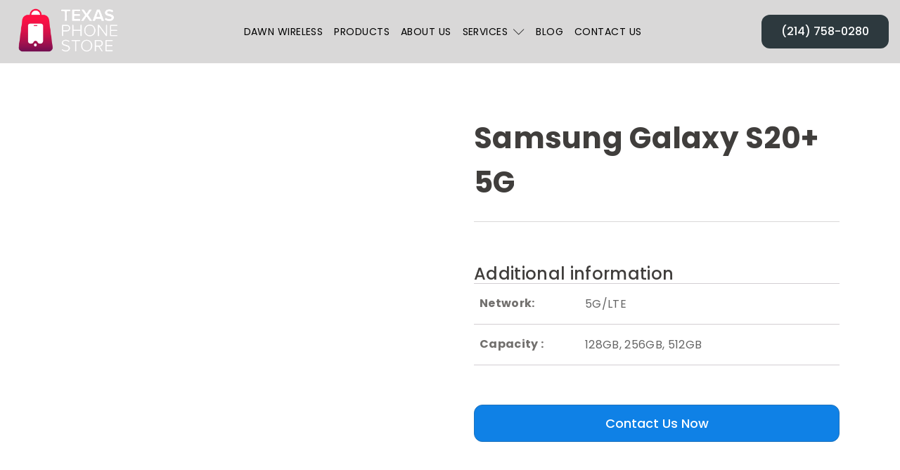

--- FILE ---
content_type: text/html; charset=UTF-8
request_url: https://texasphonestore.com/product/samsung-galaxy-s20-5g-2/
body_size: 26859
content:
<!DOCTYPE html>
<html lang="en-US" >
<head>
<meta charset="UTF-8">
<meta name="viewport" content="width=device-width, initial-scale=1.0">
<!-- WP_HEAD() START -->
<link rel="preload" as="style" href="//texasphonestore.com/wp-content/uploads/omgf/omgf-stylesheet-310/omgf-stylesheet-310.css?ver=1713950484" >
<link rel="stylesheet" href="//texasphonestore.com/wp-content/uploads/omgf/omgf-stylesheet-310/omgf-stylesheet-310.css?ver=1713950484">
<meta name='robots' content='index, follow, max-image-preview:large, max-snippet:-1, max-video-preview:-1' />

	<!-- This site is optimized with the Yoast SEO plugin v26.8 - https://yoast.com/product/yoast-seo-wordpress/ -->
	<title>Samsung Galaxy S20+ 5G - Texas Phone Store</title>
	<link rel="canonical" href="https://texasphonestore.com/product/samsung-galaxy-s20-5g-2/" />
	<meta property="og:locale" content="en_US" />
	<meta property="og:type" content="article" />
	<meta property="og:title" content="Samsung Galaxy S20+ 5G - Texas Phone Store" />
	<meta property="og:description" content="Elevate Your Mobile Experience with the Samsung Galaxy S20+ Plus Unleash the power of innovation with the Samsung Galaxy S20+ Plus, a smartphone that redefines excellence in connectivity, camera technology, and overall performance. Now available at Phone Daddy at a great discount! Key Features: Exceptional Design and Build: Immerse yourself in the sleek design of [&hellip;]" />
	<meta property="og:url" content="https://texasphonestore.com/product/samsung-galaxy-s20-5g-2/" />
	<meta property="og:site_name" content="Texas Phone Store" />
	<meta property="article:modified_time" content="2024-01-18T12:37:50+00:00" />
	<meta property="og:image" content="https://texasphonestore.com/wp-content/uploads/2024/01/Samsung-Galaxy-S202-1.png" />
	<meta property="og:image:width" content="1140" />
	<meta property="og:image:height" content="1200" />
	<meta property="og:image:type" content="image/png" />
	<meta name="twitter:card" content="summary_large_image" />
	<meta name="twitter:label1" content="Est. reading time" />
	<meta name="twitter:data1" content="2 minutes" />
	<script type="application/ld+json" class="yoast-schema-graph">{"@context":"https://schema.org","@graph":[{"@type":"WebPage","@id":"https://texasphonestore.com/product/samsung-galaxy-s20-5g-2/","url":"https://texasphonestore.com/product/samsung-galaxy-s20-5g-2/","name":"Samsung Galaxy S20+ 5G - Texas Phone Store","isPartOf":{"@id":"https://texasphonestore.com/#website"},"primaryImageOfPage":{"@id":"https://texasphonestore.com/product/samsung-galaxy-s20-5g-2/#primaryimage"},"image":{"@id":"https://texasphonestore.com/product/samsung-galaxy-s20-5g-2/#primaryimage"},"thumbnailUrl":"https://texasphonestore.com/wp-content/uploads/2024/01/Samsung-Galaxy-S202-1.png","datePublished":"2024-01-16T06:21:24+00:00","dateModified":"2024-01-18T12:37:50+00:00","breadcrumb":{"@id":"https://texasphonestore.com/product/samsung-galaxy-s20-5g-2/#breadcrumb"},"inLanguage":"en-US","potentialAction":[{"@type":"ReadAction","target":["https://texasphonestore.com/product/samsung-galaxy-s20-5g-2/"]}]},{"@type":"ImageObject","inLanguage":"en-US","@id":"https://texasphonestore.com/product/samsung-galaxy-s20-5g-2/#primaryimage","url":"https://texasphonestore.com/wp-content/uploads/2024/01/Samsung-Galaxy-S202-1.png","contentUrl":"https://texasphonestore.com/wp-content/uploads/2024/01/Samsung-Galaxy-S202-1.png","width":1140,"height":1200},{"@type":"BreadcrumbList","@id":"https://texasphonestore.com/product/samsung-galaxy-s20-5g-2/#breadcrumb","itemListElement":[{"@type":"ListItem","position":1,"name":"Home","item":"https://texasphonestore.com/"},{"@type":"ListItem","position":2,"name":"Shop","item":"https://texasphonestore.com/shop/"},{"@type":"ListItem","position":3,"name":"Samsung Galaxy S20+ 5G"}]},{"@type":"WebSite","@id":"https://texasphonestore.com/#website","url":"https://texasphonestore.com/","name":"Texas Phone Store","description":"","publisher":{"@id":"https://texasphonestore.com/#organization"},"potentialAction":[{"@type":"SearchAction","target":{"@type":"EntryPoint","urlTemplate":"https://texasphonestore.com/?s={search_term_string}"},"query-input":{"@type":"PropertyValueSpecification","valueRequired":true,"valueName":"search_term_string"}}],"inLanguage":"en-US"},{"@type":"Organization","@id":"https://texasphonestore.com/#organization","name":"Texas Phone Store","url":"https://texasphonestore.com/","logo":{"@type":"ImageObject","inLanguage":"en-US","@id":"https://texasphonestore.com/#/schema/logo/image/","url":"https://texasphonestore.com/wp-content/uploads/2024/01/texas-phone-store.png","contentUrl":"https://texasphonestore.com/wp-content/uploads/2024/01/texas-phone-store.png","width":218,"height":107,"caption":"Texas Phone Store"},"image":{"@id":"https://texasphonestore.com/#/schema/logo/image/"}}]}</script>
	<!-- / Yoast SEO plugin. -->


<link rel='dns-prefetch' href='//www.googletagmanager.com' />
<link rel="alternate" type="application/rss+xml" title="Texas Phone Store &raquo; Feed" href="https://texasphonestore.com/feed/" />
<link rel="alternate" type="application/rss+xml" title="Texas Phone Store &raquo; Comments Feed" href="https://texasphonestore.com/comments/feed/" />
<link rel="alternate" type="application/rss+xml" title="Texas Phone Store &raquo; Samsung Galaxy S20+ 5G Comments Feed" href="https://texasphonestore.com/product/samsung-galaxy-s20-5g-2/feed/" />
<link rel="alternate" title="oEmbed (JSON)" type="application/json+oembed" href="https://texasphonestore.com/wp-json/oembed/1.0/embed?url=https%3A%2F%2Ftexasphonestore.com%2Fproduct%2Fsamsung-galaxy-s20-5g-2%2F" />
<link rel="alternate" title="oEmbed (XML)" type="text/xml+oembed" href="https://texasphonestore.com/wp-json/oembed/1.0/embed?url=https%3A%2F%2Ftexasphonestore.com%2Fproduct%2Fsamsung-galaxy-s20-5g-2%2F&#038;format=xml" />
<style id='wp-img-auto-sizes-contain-inline-css'>
img:is([sizes=auto i],[sizes^="auto," i]){contain-intrinsic-size:3000px 1500px}
/*# sourceURL=wp-img-auto-sizes-contain-inline-css */
</style>
<style id='wp-block-library-inline-css'>
:root{--wp-block-synced-color:#7a00df;--wp-block-synced-color--rgb:122,0,223;--wp-bound-block-color:var(--wp-block-synced-color);--wp-editor-canvas-background:#ddd;--wp-admin-theme-color:#007cba;--wp-admin-theme-color--rgb:0,124,186;--wp-admin-theme-color-darker-10:#006ba1;--wp-admin-theme-color-darker-10--rgb:0,107,160.5;--wp-admin-theme-color-darker-20:#005a87;--wp-admin-theme-color-darker-20--rgb:0,90,135;--wp-admin-border-width-focus:2px}@media (min-resolution:192dpi){:root{--wp-admin-border-width-focus:1.5px}}.wp-element-button{cursor:pointer}:root .has-very-light-gray-background-color{background-color:#eee}:root .has-very-dark-gray-background-color{background-color:#313131}:root .has-very-light-gray-color{color:#eee}:root .has-very-dark-gray-color{color:#313131}:root .has-vivid-green-cyan-to-vivid-cyan-blue-gradient-background{background:linear-gradient(135deg,#00d084,#0693e3)}:root .has-purple-crush-gradient-background{background:linear-gradient(135deg,#34e2e4,#4721fb 50%,#ab1dfe)}:root .has-hazy-dawn-gradient-background{background:linear-gradient(135deg,#faaca8,#dad0ec)}:root .has-subdued-olive-gradient-background{background:linear-gradient(135deg,#fafae1,#67a671)}:root .has-atomic-cream-gradient-background{background:linear-gradient(135deg,#fdd79a,#004a59)}:root .has-nightshade-gradient-background{background:linear-gradient(135deg,#330968,#31cdcf)}:root .has-midnight-gradient-background{background:linear-gradient(135deg,#020381,#2874fc)}:root{--wp--preset--font-size--normal:16px;--wp--preset--font-size--huge:42px}.has-regular-font-size{font-size:1em}.has-larger-font-size{font-size:2.625em}.has-normal-font-size{font-size:var(--wp--preset--font-size--normal)}.has-huge-font-size{font-size:var(--wp--preset--font-size--huge)}.has-text-align-center{text-align:center}.has-text-align-left{text-align:left}.has-text-align-right{text-align:right}.has-fit-text{white-space:nowrap!important}#end-resizable-editor-section{display:none}.aligncenter{clear:both}.items-justified-left{justify-content:flex-start}.items-justified-center{justify-content:center}.items-justified-right{justify-content:flex-end}.items-justified-space-between{justify-content:space-between}.screen-reader-text{border:0;clip-path:inset(50%);height:1px;margin:-1px;overflow:hidden;padding:0;position:absolute;width:1px;word-wrap:normal!important}.screen-reader-text:focus{background-color:#ddd;clip-path:none;color:#444;display:block;font-size:1em;height:auto;left:5px;line-height:normal;padding:15px 23px 14px;text-decoration:none;top:5px;width:auto;z-index:100000}html :where(.has-border-color){border-style:solid}html :where([style*=border-top-color]){border-top-style:solid}html :where([style*=border-right-color]){border-right-style:solid}html :where([style*=border-bottom-color]){border-bottom-style:solid}html :where([style*=border-left-color]){border-left-style:solid}html :where([style*=border-width]){border-style:solid}html :where([style*=border-top-width]){border-top-style:solid}html :where([style*=border-right-width]){border-right-style:solid}html :where([style*=border-bottom-width]){border-bottom-style:solid}html :where([style*=border-left-width]){border-left-style:solid}html :where(img[class*=wp-image-]){height:auto;max-width:100%}:where(figure){margin:0 0 1em}html :where(.is-position-sticky){--wp-admin--admin-bar--position-offset:var(--wp-admin--admin-bar--height,0px)}@media screen and (max-width:600px){html :where(.is-position-sticky){--wp-admin--admin-bar--position-offset:0px}}
/*# sourceURL=/wp-includes/css/dist/block-library/common.min.css */
</style>
<style id='classic-theme-styles-inline-css'>
/*! This file is auto-generated */
.wp-block-button__link{color:#fff;background-color:#32373c;border-radius:9999px;box-shadow:none;text-decoration:none;padding:calc(.667em + 2px) calc(1.333em + 2px);font-size:1.125em}.wp-block-file__button{background:#32373c;color:#fff;text-decoration:none}
/*# sourceURL=/wp-includes/css/classic-themes.min.css */
</style>
<link rel='stylesheet' id='fluent-forms-public-css' href='https://texasphonestore.com/wp-content/plugins/fluentform/assets/css/fluent-forms-public.css?ver=6.1.16' media='all' />
<link rel='stylesheet' id='fluentform-public-default-css' href='https://texasphonestore.com/wp-content/plugins/fluentform/assets/css/fluentform-public-default.css?ver=6.1.16' media='all' />
<style id='global-styles-inline-css'>
:root{--wp--preset--aspect-ratio--square: 1;--wp--preset--aspect-ratio--4-3: 4/3;--wp--preset--aspect-ratio--3-4: 3/4;--wp--preset--aspect-ratio--3-2: 3/2;--wp--preset--aspect-ratio--2-3: 2/3;--wp--preset--aspect-ratio--16-9: 16/9;--wp--preset--aspect-ratio--9-16: 9/16;--wp--preset--color--black: #000000;--wp--preset--color--cyan-bluish-gray: #abb8c3;--wp--preset--color--white: #ffffff;--wp--preset--color--pale-pink: #f78da7;--wp--preset--color--vivid-red: #cf2e2e;--wp--preset--color--luminous-vivid-orange: #ff6900;--wp--preset--color--luminous-vivid-amber: #fcb900;--wp--preset--color--light-green-cyan: #7bdcb5;--wp--preset--color--vivid-green-cyan: #00d084;--wp--preset--color--pale-cyan-blue: #8ed1fc;--wp--preset--color--vivid-cyan-blue: #0693e3;--wp--preset--color--vivid-purple: #9b51e0;--wp--preset--color--base: #ffffff;--wp--preset--color--contrast: #000000;--wp--preset--color--primary: #9DFF20;--wp--preset--color--secondary: #345C00;--wp--preset--color--tertiary: #F6F6F6;--wp--preset--gradient--vivid-cyan-blue-to-vivid-purple: linear-gradient(135deg,rgb(6,147,227) 0%,rgb(155,81,224) 100%);--wp--preset--gradient--light-green-cyan-to-vivid-green-cyan: linear-gradient(135deg,rgb(122,220,180) 0%,rgb(0,208,130) 100%);--wp--preset--gradient--luminous-vivid-amber-to-luminous-vivid-orange: linear-gradient(135deg,rgb(252,185,0) 0%,rgb(255,105,0) 100%);--wp--preset--gradient--luminous-vivid-orange-to-vivid-red: linear-gradient(135deg,rgb(255,105,0) 0%,rgb(207,46,46) 100%);--wp--preset--gradient--very-light-gray-to-cyan-bluish-gray: linear-gradient(135deg,rgb(238,238,238) 0%,rgb(169,184,195) 100%);--wp--preset--gradient--cool-to-warm-spectrum: linear-gradient(135deg,rgb(74,234,220) 0%,rgb(151,120,209) 20%,rgb(207,42,186) 40%,rgb(238,44,130) 60%,rgb(251,105,98) 80%,rgb(254,248,76) 100%);--wp--preset--gradient--blush-light-purple: linear-gradient(135deg,rgb(255,206,236) 0%,rgb(152,150,240) 100%);--wp--preset--gradient--blush-bordeaux: linear-gradient(135deg,rgb(254,205,165) 0%,rgb(254,45,45) 50%,rgb(107,0,62) 100%);--wp--preset--gradient--luminous-dusk: linear-gradient(135deg,rgb(255,203,112) 0%,rgb(199,81,192) 50%,rgb(65,88,208) 100%);--wp--preset--gradient--pale-ocean: linear-gradient(135deg,rgb(255,245,203) 0%,rgb(182,227,212) 50%,rgb(51,167,181) 100%);--wp--preset--gradient--electric-grass: linear-gradient(135deg,rgb(202,248,128) 0%,rgb(113,206,126) 100%);--wp--preset--gradient--midnight: linear-gradient(135deg,rgb(2,3,129) 0%,rgb(40,116,252) 100%);--wp--preset--font-size--small: clamp(0.875rem, 0.875rem + ((1vw - 0.2rem) * 0.227), 1rem);--wp--preset--font-size--medium: clamp(1rem, 1rem + ((1vw - 0.2rem) * 0.227), 1.125rem);--wp--preset--font-size--large: clamp(1.75rem, 1.75rem + ((1vw - 0.2rem) * 0.227), 1.875rem);--wp--preset--font-size--x-large: 2.25rem;--wp--preset--font-size--xx-large: clamp(6.1rem, 6.1rem + ((1vw - 0.2rem) * 7.091), 10rem);--wp--preset--font-family--dm-sans: "DM Sans", sans-serif;--wp--preset--font-family--ibm-plex-mono: 'IBM Plex Mono', monospace;--wp--preset--font-family--inter: "Inter", sans-serif;--wp--preset--font-family--system-font: -apple-system,BlinkMacSystemFont,"Segoe UI",Roboto,Oxygen-Sans,Ubuntu,Cantarell,"Helvetica Neue",sans-serif;--wp--preset--font-family--source-serif-pro: "Source Serif Pro", serif;--wp--preset--spacing--20: 0.44rem;--wp--preset--spacing--30: clamp(1.5rem, 5vw, 2rem);--wp--preset--spacing--40: clamp(1.8rem, 1.8rem + ((1vw - 0.48rem) * 2.885), 3rem);--wp--preset--spacing--50: clamp(2.5rem, 8vw, 4.5rem);--wp--preset--spacing--60: clamp(3.75rem, 10vw, 7rem);--wp--preset--spacing--70: clamp(5rem, 5.25rem + ((1vw - 0.48rem) * 9.096), 8rem);--wp--preset--spacing--80: clamp(7rem, 14vw, 11rem);--wp--preset--shadow--natural: 6px 6px 9px rgba(0, 0, 0, 0.2);--wp--preset--shadow--deep: 12px 12px 50px rgba(0, 0, 0, 0.4);--wp--preset--shadow--sharp: 6px 6px 0px rgba(0, 0, 0, 0.2);--wp--preset--shadow--outlined: 6px 6px 0px -3px rgb(255, 255, 255), 6px 6px rgb(0, 0, 0);--wp--preset--shadow--crisp: 6px 6px 0px rgb(0, 0, 0);}:root :where(.is-layout-flow) > :first-child{margin-block-start: 0;}:root :where(.is-layout-flow) > :last-child{margin-block-end: 0;}:root :where(.is-layout-flow) > *{margin-block-start: 1.5rem;margin-block-end: 0;}:root :where(.is-layout-constrained) > :first-child{margin-block-start: 0;}:root :where(.is-layout-constrained) > :last-child{margin-block-end: 0;}:root :where(.is-layout-constrained) > *{margin-block-start: 1.5rem;margin-block-end: 0;}:root :where(.is-layout-flex){gap: 1.5rem;}:root :where(.is-layout-grid){gap: 1.5rem;}body .is-layout-flex{display: flex;}.is-layout-flex{flex-wrap: wrap;align-items: center;}.is-layout-flex > :is(*, div){margin: 0;}body .is-layout-grid{display: grid;}.is-layout-grid > :is(*, div){margin: 0;}.has-black-color{color: var(--wp--preset--color--black) !important;}.has-cyan-bluish-gray-color{color: var(--wp--preset--color--cyan-bluish-gray) !important;}.has-white-color{color: var(--wp--preset--color--white) !important;}.has-pale-pink-color{color: var(--wp--preset--color--pale-pink) !important;}.has-vivid-red-color{color: var(--wp--preset--color--vivid-red) !important;}.has-luminous-vivid-orange-color{color: var(--wp--preset--color--luminous-vivid-orange) !important;}.has-luminous-vivid-amber-color{color: var(--wp--preset--color--luminous-vivid-amber) !important;}.has-light-green-cyan-color{color: var(--wp--preset--color--light-green-cyan) !important;}.has-vivid-green-cyan-color{color: var(--wp--preset--color--vivid-green-cyan) !important;}.has-pale-cyan-blue-color{color: var(--wp--preset--color--pale-cyan-blue) !important;}.has-vivid-cyan-blue-color{color: var(--wp--preset--color--vivid-cyan-blue) !important;}.has-vivid-purple-color{color: var(--wp--preset--color--vivid-purple) !important;}.has-black-background-color{background-color: var(--wp--preset--color--black) !important;}.has-cyan-bluish-gray-background-color{background-color: var(--wp--preset--color--cyan-bluish-gray) !important;}.has-white-background-color{background-color: var(--wp--preset--color--white) !important;}.has-pale-pink-background-color{background-color: var(--wp--preset--color--pale-pink) !important;}.has-vivid-red-background-color{background-color: var(--wp--preset--color--vivid-red) !important;}.has-luminous-vivid-orange-background-color{background-color: var(--wp--preset--color--luminous-vivid-orange) !important;}.has-luminous-vivid-amber-background-color{background-color: var(--wp--preset--color--luminous-vivid-amber) !important;}.has-light-green-cyan-background-color{background-color: var(--wp--preset--color--light-green-cyan) !important;}.has-vivid-green-cyan-background-color{background-color: var(--wp--preset--color--vivid-green-cyan) !important;}.has-pale-cyan-blue-background-color{background-color: var(--wp--preset--color--pale-cyan-blue) !important;}.has-vivid-cyan-blue-background-color{background-color: var(--wp--preset--color--vivid-cyan-blue) !important;}.has-vivid-purple-background-color{background-color: var(--wp--preset--color--vivid-purple) !important;}.has-black-border-color{border-color: var(--wp--preset--color--black) !important;}.has-cyan-bluish-gray-border-color{border-color: var(--wp--preset--color--cyan-bluish-gray) !important;}.has-white-border-color{border-color: var(--wp--preset--color--white) !important;}.has-pale-pink-border-color{border-color: var(--wp--preset--color--pale-pink) !important;}.has-vivid-red-border-color{border-color: var(--wp--preset--color--vivid-red) !important;}.has-luminous-vivid-orange-border-color{border-color: var(--wp--preset--color--luminous-vivid-orange) !important;}.has-luminous-vivid-amber-border-color{border-color: var(--wp--preset--color--luminous-vivid-amber) !important;}.has-light-green-cyan-border-color{border-color: var(--wp--preset--color--light-green-cyan) !important;}.has-vivid-green-cyan-border-color{border-color: var(--wp--preset--color--vivid-green-cyan) !important;}.has-pale-cyan-blue-border-color{border-color: var(--wp--preset--color--pale-cyan-blue) !important;}.has-vivid-cyan-blue-border-color{border-color: var(--wp--preset--color--vivid-cyan-blue) !important;}.has-vivid-purple-border-color{border-color: var(--wp--preset--color--vivid-purple) !important;}.has-vivid-cyan-blue-to-vivid-purple-gradient-background{background: var(--wp--preset--gradient--vivid-cyan-blue-to-vivid-purple) !important;}.has-light-green-cyan-to-vivid-green-cyan-gradient-background{background: var(--wp--preset--gradient--light-green-cyan-to-vivid-green-cyan) !important;}.has-luminous-vivid-amber-to-luminous-vivid-orange-gradient-background{background: var(--wp--preset--gradient--luminous-vivid-amber-to-luminous-vivid-orange) !important;}.has-luminous-vivid-orange-to-vivid-red-gradient-background{background: var(--wp--preset--gradient--luminous-vivid-orange-to-vivid-red) !important;}.has-very-light-gray-to-cyan-bluish-gray-gradient-background{background: var(--wp--preset--gradient--very-light-gray-to-cyan-bluish-gray) !important;}.has-cool-to-warm-spectrum-gradient-background{background: var(--wp--preset--gradient--cool-to-warm-spectrum) !important;}.has-blush-light-purple-gradient-background{background: var(--wp--preset--gradient--blush-light-purple) !important;}.has-blush-bordeaux-gradient-background{background: var(--wp--preset--gradient--blush-bordeaux) !important;}.has-luminous-dusk-gradient-background{background: var(--wp--preset--gradient--luminous-dusk) !important;}.has-pale-ocean-gradient-background{background: var(--wp--preset--gradient--pale-ocean) !important;}.has-electric-grass-gradient-background{background: var(--wp--preset--gradient--electric-grass) !important;}.has-midnight-gradient-background{background: var(--wp--preset--gradient--midnight) !important;}.has-small-font-size{font-size: var(--wp--preset--font-size--small) !important;}.has-medium-font-size{font-size: var(--wp--preset--font-size--medium) !important;}.has-large-font-size{font-size: var(--wp--preset--font-size--large) !important;}.has-x-large-font-size{font-size: var(--wp--preset--font-size--x-large) !important;}
/*# sourceURL=global-styles-inline-css */
</style>
<style id='wp-block-template-skip-link-inline-css'>

		.skip-link.screen-reader-text {
			border: 0;
			clip-path: inset(50%);
			height: 1px;
			margin: -1px;
			overflow: hidden;
			padding: 0;
			position: absolute !important;
			width: 1px;
			word-wrap: normal !important;
		}

		.skip-link.screen-reader-text:focus {
			background-color: #eee;
			clip-path: none;
			color: #444;
			display: block;
			font-size: 1em;
			height: auto;
			left: 5px;
			line-height: normal;
			padding: 15px 23px 14px;
			text-decoration: none;
			top: 5px;
			width: auto;
			z-index: 100000;
		}
/*# sourceURL=wp-block-template-skip-link-inline-css */
</style>
<link rel='stylesheet' id='oxygen-aos-css' href='https://texasphonestore.com/wp-content/plugins/oxygen/component-framework/vendor/aos/aos.css?ver=6.9' media='all' />
<link rel='stylesheet' id='oxygen-css' href='https://texasphonestore.com/wp-content/plugins/oxygen/component-framework/oxygen.css?ver=4.9.5' media='all' />
<link rel='stylesheet' id='woocommerce-layout-css' href='https://texasphonestore.com/wp-content/plugins/woocommerce/assets/css/woocommerce-layout.css?ver=10.4.3' media='all' />
<link rel='stylesheet' id='woocommerce-smallscreen-css' href='https://texasphonestore.com/wp-content/plugins/woocommerce/assets/css/woocommerce-smallscreen.css?ver=10.4.3' media='only screen and (max-width: 768px)' />
<link rel='stylesheet' id='woocommerce-general-css' href='https://texasphonestore.com/wp-content/plugins/woocommerce/assets/css/woocommerce.css?ver=10.4.3' media='all' />
<link rel='stylesheet' id='woocommerce-blocktheme-css' href='https://texasphonestore.com/wp-content/plugins/woocommerce/assets/css/woocommerce-blocktheme.css?ver=10.4.3' media='all' />
<style id='woocommerce-inline-inline-css'>
.woocommerce form .form-row .required { visibility: visible; }
/*# sourceURL=woocommerce-inline-inline-css */
</style>
<link rel='stylesheet' id='photoswipe-css' href='https://texasphonestore.com/wp-content/plugins/woocommerce/assets/css/photoswipe/photoswipe.min.css?ver=10.4.3' media='all' />
<link rel='stylesheet' id='photoswipe-default-skin-css' href='https://texasphonestore.com/wp-content/plugins/woocommerce/assets/css/photoswipe/default-skin/default-skin.min.css?ver=10.4.3' media='all' />
<script src="https://texasphonestore.com/wp-content/plugins/oxygen/component-framework/vendor/aos/aos.js?ver=1" id="oxygen-aos-js"></script>
<script src="https://texasphonestore.com/wp-includes/js/jquery/jquery.min.js?ver=3.7.1" id="jquery-core-js"></script>
<script src="https://texasphonestore.com/wp-content/plugins/woocommerce/assets/js/jquery-blockui/jquery.blockUI.min.js?ver=2.7.0-wc.10.4.3" id="wc-jquery-blockui-js" defer data-wp-strategy="defer"></script>
<script id="wc-add-to-cart-js-extra">
var wc_add_to_cart_params = {"ajax_url":"/wp-admin/admin-ajax.php","wc_ajax_url":"/?wc-ajax=%%endpoint%%","i18n_view_cart":"View cart","cart_url":"https://texasphonestore.com/cart/","is_cart":"","cart_redirect_after_add":"no"};
//# sourceURL=wc-add-to-cart-js-extra
</script>
<script src="https://texasphonestore.com/wp-content/plugins/woocommerce/assets/js/frontend/add-to-cart.min.js?ver=10.4.3" id="wc-add-to-cart-js" defer data-wp-strategy="defer"></script>
<script src="https://texasphonestore.com/wp-content/plugins/woocommerce/assets/js/js-cookie/js.cookie.min.js?ver=2.1.4-wc.10.4.3" id="wc-js-cookie-js" defer data-wp-strategy="defer"></script>
<script id="woocommerce-js-extra">
var woocommerce_params = {"ajax_url":"/wp-admin/admin-ajax.php","wc_ajax_url":"/?wc-ajax=%%endpoint%%","i18n_password_show":"Show password","i18n_password_hide":"Hide password"};
//# sourceURL=woocommerce-js-extra
</script>
<script src="https://texasphonestore.com/wp-content/plugins/woocommerce/assets/js/frontend/woocommerce.min.js?ver=10.4.3" id="woocommerce-js" defer data-wp-strategy="defer"></script>
<script src="https://texasphonestore.com/wp-content/plugins/woocommerce/assets/js/zoom/jquery.zoom.min.js?ver=1.7.21-wc.10.4.3" id="wc-zoom-js" defer data-wp-strategy="defer"></script>
<script src="https://texasphonestore.com/wp-content/plugins/woocommerce/assets/js/flexslider/jquery.flexslider.min.js?ver=2.7.2-wc.10.4.3" id="wc-flexslider-js" defer data-wp-strategy="defer"></script>
<script src="https://texasphonestore.com/wp-content/plugins/woocommerce/assets/js/photoswipe/photoswipe.min.js?ver=4.1.1-wc.10.4.3" id="wc-photoswipe-js" defer data-wp-strategy="defer"></script>
<script src="https://texasphonestore.com/wp-content/plugins/woocommerce/assets/js/photoswipe/photoswipe-ui-default.min.js?ver=4.1.1-wc.10.4.3" id="wc-photoswipe-ui-default-js" defer data-wp-strategy="defer"></script>

<!-- Google tag (gtag.js) snippet added by Site Kit -->
<!-- Google Analytics snippet added by Site Kit -->
<script src="https://www.googletagmanager.com/gtag/js?id=GT-MJKT367" id="google_gtagjs-js" async></script>
<script id="google_gtagjs-js-after">
window.dataLayer = window.dataLayer || [];function gtag(){dataLayer.push(arguments);}
gtag("set","linker",{"domains":["texasphonestore.com"]});
gtag("js", new Date());
gtag("set", "developer_id.dZTNiMT", true);
gtag("config", "GT-MJKT367");
//# sourceURL=google_gtagjs-js-after
</script>
<link rel="https://api.w.org/" href="https://texasphonestore.com/wp-json/" /><link rel="alternate" title="JSON" type="application/json" href="https://texasphonestore.com/wp-json/wp/v2/product/710" /><link rel="EditURI" type="application/rsd+xml" title="RSD" href="https://texasphonestore.com/xmlrpc.php?rsd" />
<meta name="generator" content="WordPress 6.9" />
<meta name="generator" content="WooCommerce 10.4.3" />
<link rel='shortlink' href='https://texasphonestore.com/?p=710' />
<meta name="generator" content="Site Kit by Google 1.171.0" />		<script type="text/javascript">
				(function(c,l,a,r,i,t,y){
					c[a]=c[a]||function(){(c[a].q=c[a].q||[]).push(arguments)};t=l.createElement(r);t.async=1;
					t.src="https://www.clarity.ms/tag/"+i+"?ref=wordpress";y=l.getElementsByTagName(r)[0];y.parentNode.insertBefore(t,y);
				})(window, document, "clarity", "script", "sqh59qys1u");
		</script>
			<noscript><style>.woocommerce-product-gallery{ opacity: 1 !important; }</style></noscript>
	
<!-- Google Tag Manager -->
<script>(function(w,d,s,l,i){w[l]=w[l]||[];w[l].push({'gtm.start':
new Date().getTime(),event:'gtm.js'});var f=d.getElementsByTagName(s)[0],
j=d.createElement(s),dl=l!='dataLayer'?'&l='+l:'';j.async=true;j.src=
'https://www.googletagmanager.com/gtm.js?id='+i+dl;f.parentNode.insertBefore(j,f);
})(window,document,'script','dataLayer','GTM-MZJ5LVHZ');</script>
<!-- End Google Tag Manager -->

<script type="text/javascript">
    (function(c,l,a,r,i,t,y){
        c[a]=c[a]function(){(c[a].q=c[a].q[]).push(arguments)};
        t=l.createElement(r);t.async=1;t.src="https://www.clarity.ms/tag/"+i;
        y=l.getElementsByTagName(r)[0];y.parentNode.insertBefore(t,y);
    })(window, document, "clarity", "script", "sqh59qys1u");
</script>
<style class='wp-fonts-local'>
@font-face{font-family:"DM Sans";font-style:normal;font-weight:400;font-display:fallback;src:url('https://texasphonestore.com/wp-content/themes/oxygen-is-not-a-theme/assets/fonts/dm-sans/DMSans-Regular.woff2') format('woff2');font-stretch:normal;}
@font-face{font-family:"DM Sans";font-style:italic;font-weight:400;font-display:fallback;src:url('https://texasphonestore.com/wp-content/themes/oxygen-is-not-a-theme/assets/fonts/dm-sans/DMSans-Regular-Italic.woff2') format('woff2');font-stretch:normal;}
@font-face{font-family:"DM Sans";font-style:normal;font-weight:700;font-display:fallback;src:url('https://texasphonestore.com/wp-content/themes/oxygen-is-not-a-theme/assets/fonts/dm-sans/DMSans-Bold.woff2') format('woff2');font-stretch:normal;}
@font-face{font-family:"DM Sans";font-style:italic;font-weight:700;font-display:fallback;src:url('https://texasphonestore.com/wp-content/themes/oxygen-is-not-a-theme/assets/fonts/dm-sans/DMSans-Bold-Italic.woff2') format('woff2');font-stretch:normal;}
@font-face{font-family:"IBM Plex Mono";font-style:normal;font-weight:300;font-display:block;src:url('https://texasphonestore.com/wp-content/themes/oxygen-is-not-a-theme/assets/fonts/ibm-plex-mono/IBMPlexMono-Light.woff2') format('woff2');font-stretch:normal;}
@font-face{font-family:"IBM Plex Mono";font-style:normal;font-weight:400;font-display:block;src:url('https://texasphonestore.com/wp-content/themes/oxygen-is-not-a-theme/assets/fonts/ibm-plex-mono/IBMPlexMono-Regular.woff2') format('woff2');font-stretch:normal;}
@font-face{font-family:"IBM Plex Mono";font-style:italic;font-weight:400;font-display:block;src:url('https://texasphonestore.com/wp-content/themes/oxygen-is-not-a-theme/assets/fonts/ibm-plex-mono/IBMPlexMono-Italic.woff2') format('woff2');font-stretch:normal;}
@font-face{font-family:"IBM Plex Mono";font-style:normal;font-weight:700;font-display:block;src:url('https://texasphonestore.com/wp-content/themes/oxygen-is-not-a-theme/assets/fonts/ibm-plex-mono/IBMPlexMono-Bold.woff2') format('woff2');font-stretch:normal;}
@font-face{font-family:Inter;font-style:normal;font-weight:200 900;font-display:fallback;src:url('https://texasphonestore.com/wp-content/themes/oxygen-is-not-a-theme/assets/fonts/inter/Inter-VariableFont_slnt,wght.ttf') format('truetype');font-stretch:normal;}
@font-face{font-family:"Source Serif Pro";font-style:normal;font-weight:200 900;font-display:fallback;src:url('https://texasphonestore.com/wp-content/themes/oxygen-is-not-a-theme/assets/fonts/source-serif-pro/SourceSerif4Variable-Roman.ttf.woff2') format('woff2');font-stretch:normal;}
@font-face{font-family:"Source Serif Pro";font-style:italic;font-weight:200 900;font-display:fallback;src:url('https://texasphonestore.com/wp-content/themes/oxygen-is-not-a-theme/assets/fonts/source-serif-pro/SourceSerif4Variable-Italic.ttf.woff2') format('woff2');font-stretch:normal;}
</style>
<link rel="icon" href="https://texasphonestore.com/wp-content/uploads/2023/02/cropped-logo-32x32.png" sizes="32x32" />
<link rel="icon" href="https://texasphonestore.com/wp-content/uploads/2023/02/cropped-logo-192x192.png" sizes="192x192" />
<link rel="apple-touch-icon" href="https://texasphonestore.com/wp-content/uploads/2023/02/cropped-logo-180x180.png" />
<meta name="msapplication-TileImage" content="https://texasphonestore.com/wp-content/uploads/2023/02/cropped-logo-270x270.png" />
<link rel='stylesheet' id='oxygen-cache-387-css' href='//texasphonestore.com/wp-content/uploads/oxygen/css/387.css?cache=1754316532&#038;ver=6.9' media='all' />
<link rel='stylesheet' id='oxygen-cache-502-css' href='//texasphonestore.com/wp-content/uploads/oxygen/css/502.css?cache=1754316520&#038;ver=6.9' media='all' />
<link rel='stylesheet' id='oxygen-cache-495-css' href='//texasphonestore.com/wp-content/uploads/oxygen/css/495.css?cache=1754316522&#038;ver=6.9' media='all' />
<link rel='stylesheet' id='oxygen-universal-styles-css' href='//texasphonestore.com/wp-content/uploads/oxygen/css/universal.css?cache=1768571307&#038;ver=6.9' media='all' />
<!-- END OF WP_HEAD() -->
</head>
<body class="wp-singular product-template-default single single-product postid-710 wp-embed-responsive wp-theme-oxygen-is-not-a-theme  theme-oxygen-is-not-a-theme oxygen-body woocommerce woocommerce-page woocommerce-uses-block-theme woocommerce-block-theme-has-button-styles woocommerce-no-js product type-product post-710 status-publish first instock product_cat-phone has-post-thumbnail shipping-taxable product-type-simple" >

<!-- Google Tag Manager (noscript) -->
<noscript><iframe src="https://www.googletagmanager.com/ns.html?id=GTM-MZJ5LVHZ"
height="0" width="0" style="display:none;visibility:hidden"></iframe></noscript>
<!-- End Google Tag Manager (noscript) -->


						<header id="_header-2-15" class="oxy-header-wrapper oxy-sticky-header oxy-overlay-header oxy-header theme-header theme-header-v2 theme-header-v3" ><div id="_header_row-3-15" class="oxy-header-row" ><div class="oxy-header-container"><div id="_header_left-4-15" class="oxy-header-left" ><a id="link-5-15" class="ct-link brand-logo" href="https://texasphonestore.com/" target="_self"  ><img  id="image-6-15" alt="" src="https://texasphonestore.com/wp-content/webp-express/webp-images/doc-root/wp-content/uploads/2023/02/logo.png.webp" class="ct-image"/></a></div><div id="_header_center-7-15" class="oxy-header-center" >
		<div id="-pro-menu-8-15" class="oxy-pro-menu primary-menu manu-v-3" ><div class="oxy-pro-menu-mobile-open-icon  oxy-pro-menu-off-canvas-trigger oxy-pro-menu-off-canvas-left" data-off-canvas-alignment="left"><svg id="-pro-menu-8-15-open-icon"><use xlink:href="#Lineariconsicon-menu"></use></svg></div>

                
        <div class="oxy-pro-menu-container  oxy-pro-menu-dropdown-links-visible-on-mobile oxy-pro-menu-dropdown-links-toggle oxy-pro-menu-show-dropdown" data-aos-duration="400" 

             data-oxy-pro-menu-dropdown-animation="fade-up"
             data-oxy-pro-menu-dropdown-animation-duration="0.4"
             data-entire-parent-toggles-dropdown="true"

                          data-oxy-pro-menu-off-canvas-animation="fade-right"
             
                          data-oxy-pro-menu-dropdown-links-on-mobile="toggle">
             
            <div class="menu-main-menu-v2-container"><ul id="menu-main-menu-v2" class="oxy-pro-menu-list"><li id="menu-item-1259" class="menu-item menu-item-type-post_type menu-item-object-page menu-item-home menu-item-1259"><a href="https://texasphonestore.com/">Dawn Wireless</a></li>
<li id="menu-item-626" class="menu-item menu-item-type-post_type menu-item-object-page current_page_parent menu-item-626"><a href="https://texasphonestore.com/shop/">Products</a></li>
<li id="menu-item-571" class="menu-item menu-item-type-post_type menu-item-object-page menu-item-571"><a href="https://texasphonestore.com/about-us/">About Us</a></li>
<li id="menu-item-527" class="menu-item menu-item-type-post_type menu-item-object-page menu-item-has-children menu-item-527"><a href="https://texasphonestore.com/services/">Services</a>
<ul class="sub-menu">
	<li id="menu-item-536" class="menu-item menu-item-type-post_type menu-item-object-page menu-item-536"><a href="https://texasphonestore.com/repair/">Repair</a></li>
	<li id="menu-item-561" class="menu-item menu-item-type-post_type menu-item-object-page menu-item-561"><a href="https://texasphonestore.com/wholesale/">Wholesale</a></li>
	<li id="menu-item-560" class="menu-item menu-item-type-post_type menu-item-object-page menu-item-560"><a href="https://texasphonestore.com/sell-phone/">Sell Phone</a></li>
</ul>
</li>
<li id="menu-item-1014" class="menu-item menu-item-type-post_type menu-item-object-page menu-item-1014"><a href="https://texasphonestore.com/blog/">Blog</a></li>
<li id="menu-item-572" class="menu-item menu-item-type-post_type menu-item-object-page menu-item-572"><a href="https://texasphonestore.com/contact-us/">Contact Us</a></li>
</ul></div>
            <div class="oxy-pro-menu-mobile-close-icon"><svg id="svg--pro-menu-8-15"><use xlink:href="#Lineariconsicon-cross"></use></svg></div>

        </div>

        </div>

		<script type="text/javascript">
			jQuery('#-pro-menu-8-15 .oxy-pro-menu-show-dropdown .menu-item-has-children > a', 'body').each(function(){
                jQuery(this).append('<div class="oxy-pro-menu-dropdown-icon-click-area"><svg class="oxy-pro-menu-dropdown-icon"><use xlink:href="#Lineariconsicon-chevron-down"></use></svg></div>');
            });
            jQuery('#-pro-menu-8-15 .oxy-pro-menu-show-dropdown .menu-item:not(.menu-item-has-children) > a', 'body').each(function(){
                jQuery(this).append('<div class="oxy-pro-menu-dropdown-icon-click-area"></div>');
            });			</script></div><div id="_header_right-9-15" class="oxy-header-right" ><a id="link_button-11-479" class="ct-link-button" href="tel:21420758-0280" target="_self"  >(214) 758-0280</a></div></div></div></header>
				<script type="text/javascript">
			jQuery(document).ready(function() {
				var selector = "#_header-2-15",
					scrollval = parseInt("300");
				if (!scrollval || scrollval < 1) {
										if (jQuery(window).width() >= 1281){
											jQuery("body").css("margin-top", jQuery(selector).outerHeight());
						jQuery(selector).addClass("oxy-sticky-header-active");
										}
									}
				else {
					var scrollTopOld = 0;
					jQuery(window).scroll(function() {
						if (!jQuery('body').hasClass('oxy-nav-menu-prevent-overflow')) {
							if (jQuery(this).scrollTop() > scrollval 
																) {
								if (
																		jQuery(window).width() >= 1281 && 
																		!jQuery(selector).hasClass("oxy-sticky-header-active")) {
									if (jQuery(selector).css('position')!='absolute') {
										jQuery("body").css("margin-top", jQuery(selector).outerHeight());
									}
									jQuery(selector)
										.addClass("oxy-sticky-header-active")
																			.addClass("oxy-sticky-header-fade-in");
																	}
							}
							else {
								jQuery(selector)
									.removeClass("oxy-sticky-header-fade-in")
									.removeClass("oxy-sticky-header-active");
								if (jQuery(selector).css('position')!='absolute') {
									jQuery("body").css("margin-top", "");
								}
							}
							scrollTopOld = jQuery(this).scrollTop();
						}
					})
				}
			});
		</script><section id="section-17-495" class="ct-section single-product-section" ><div class="ct-section-inner-wrap"><div id="div_block-41-495" class="ct-div-block woo-single-product" ><div id="div_block-42-495" class="ct-div-block woo-single-product-left" >
		<div id="-product-images-39-495" class="oxy-product-images oxy-woo-element" ><div class="woocommerce-product-gallery woocommerce-product-gallery--with-images woocommerce-product-gallery--columns-4 images" data-columns="4" style="opacity: 0; transition: opacity .25s ease-in-out;">
	<div class="woocommerce-product-gallery__wrapper">
		<div data-thumb="https://texasphonestore.com/wp-content/webp-express/webp-images/doc-root/wp-content/uploads/2024/01/Samsung-Galaxy-S202-1-100x100.png.webp" data-thumb-alt="Samsung Galaxy S20+ 5G" data-thumb-srcset="https://texasphonestore.com/wp-content/webp-express/webp-images/doc-root/wp-content/uploads/2024/01/Samsung-Galaxy-S202-1-100x100.png.webp 100w,  https://texasphonestore.com/wp-content/webp-express/webp-images/doc-root/wp-content/uploads/2024/01/Samsung-Galaxy-S202-1-150x150.png.webp 150w,  https://texasphonestore.com/wp-content/webp-express/webp-images/doc-root/wp-content/uploads/2024/01/Samsung-Galaxy-S202-1-300x300.png.webp 300w"  data-thumb-sizes="(max-width: 100px) 100vw, 100px" class="woocommerce-product-gallery__image"><a href="https://texasphonestore.com/wp-content/uploads/2024/01/Samsung-Galaxy-S202-1.png"><img width="600" height="632" src="https://texasphonestore.com/wp-content/webp-express/webp-images/doc-root/wp-content/uploads/2024/01/Samsung-Galaxy-S202-1-600x632.png.webp" class="wp-post-image" alt="Samsung Galaxy S20+ 5G" data-caption="" data-src="https://texasphonestore.com/wp-content/webp-express/webp-images/doc-root/wp-content/uploads/2024/01/Samsung-Galaxy-S202-1.png.webp" data-large_image="https://texasphonestore.com/wp-content/webp-express/webp-images/doc-root/wp-content/uploads/2024/01/Samsung-Galaxy-S202-1.png.webp" data-large_image_width="1140" data-large_image_height="1200" decoding="async" loading="lazy" srcset="https://texasphonestore.com/wp-content/webp-express/webp-images/doc-root/wp-content/uploads/2024/01/Samsung-Galaxy-S202-1-600x632.png.webp 600w,  https://texasphonestore.com/wp-content/webp-express/webp-images/doc-root/wp-content/uploads/2024/01/Samsung-Galaxy-S202-1-285x300.png.webp 285w,  https://texasphonestore.com/wp-content/webp-express/webp-images/doc-root/wp-content/uploads/2024/01/Samsung-Galaxy-S202-1-973x1024.png.webp 973w,  https://texasphonestore.com/wp-content/webp-express/webp-images/doc-root/wp-content/uploads/2024/01/Samsung-Galaxy-S202-1-768x808.png.webp 768w,  https://texasphonestore.com/wp-content/webp-express/webp-images/doc-root/wp-content/uploads/2024/01/Samsung-Galaxy-S202-1.png.webp 1140w" sizes="auto, (max-width: 600px) 100vw, 600px" /></a></div><div data-thumb="https://texasphonestore.com/wp-content/webp-express/webp-images/doc-root/wp-content/uploads/2024/01/Samsung-Galaxy0A-S20-Ultra4-100x100.jpeg.webp" data-thumb-alt="Samsung Galaxy S20+ 5G - Image 2" data-thumb-srcset="https://texasphonestore.com/wp-content/webp-express/webp-images/doc-root/wp-content/uploads/2024/01/Samsung-Galaxy0A-S20-Ultra4-100x100.jpeg.webp 100w,  https://texasphonestore.com/wp-content/webp-express/webp-images/doc-root/wp-content/uploads/2024/01/Samsung-Galaxy0A-S20-Ultra4-300x300.jpeg.webp 300w,  https://texasphonestore.com/wp-content/webp-express/webp-images/doc-root/wp-content/uploads/2024/01/Samsung-Galaxy0A-S20-Ultra4-150x150.jpeg.webp 150w,  https://texasphonestore.com/wp-content/webp-express/webp-images/doc-root/wp-content/uploads/2024/01/Samsung-Galaxy0A-S20-Ultra4-768x768.jpeg.webp 768w,  https://texasphonestore.com/wp-content/webp-express/webp-images/doc-root/wp-content/uploads/2024/01/Samsung-Galaxy0A-S20-Ultra4-600x600.jpeg.webp 600w,  https://texasphonestore.com/wp-content/webp-express/webp-images/doc-root/wp-content/uploads/2024/01/Samsung-Galaxy0A-S20-Ultra4.jpeg.webp 800w"  data-thumb-sizes="(max-width: 100px) 100vw, 100px" class="woocommerce-product-gallery__image"><a href="https://texasphonestore.com/wp-content/uploads/2024/01/Samsung-Galaxy0A-S20-Ultra4.jpeg"><img width="600" height="600" src="https://texasphonestore.com/wp-content/webp-express/webp-images/doc-root/wp-content/uploads/2024/01/Samsung-Galaxy0A-S20-Ultra4-600x600.jpeg.webp" class="" alt="Samsung Galaxy S20+ 5G - Image 2" data-caption="" data-src="https://texasphonestore.com/wp-content/webp-express/webp-images/doc-root/wp-content/uploads/2024/01/Samsung-Galaxy0A-S20-Ultra4.jpeg.webp" data-large_image="https://texasphonestore.com/wp-content/webp-express/webp-images/doc-root/wp-content/uploads/2024/01/Samsung-Galaxy0A-S20-Ultra4.jpeg.webp" data-large_image_width="800" data-large_image_height="800" decoding="async" loading="lazy" srcset="https://texasphonestore.com/wp-content/webp-express/webp-images/doc-root/wp-content/uploads/2024/01/Samsung-Galaxy0A-S20-Ultra4-600x600.jpeg.webp 600w,  https://texasphonestore.com/wp-content/webp-express/webp-images/doc-root/wp-content/uploads/2024/01/Samsung-Galaxy0A-S20-Ultra4-300x300.jpeg.webp 300w,  https://texasphonestore.com/wp-content/webp-express/webp-images/doc-root/wp-content/uploads/2024/01/Samsung-Galaxy0A-S20-Ultra4-150x150.jpeg.webp 150w,  https://texasphonestore.com/wp-content/webp-express/webp-images/doc-root/wp-content/uploads/2024/01/Samsung-Galaxy0A-S20-Ultra4-768x768.jpeg.webp 768w,  https://texasphonestore.com/wp-content/webp-express/webp-images/doc-root/wp-content/uploads/2024/01/Samsung-Galaxy0A-S20-Ultra4-100x100.jpeg.webp 100w,  https://texasphonestore.com/wp-content/webp-express/webp-images/doc-root/wp-content/uploads/2024/01/Samsung-Galaxy0A-S20-Ultra4.jpeg.webp 800w" sizes="auto, (max-width: 600px) 100vw, 600px" /></a></div><div data-thumb="https://texasphonestore.com/wp-content/webp-express/webp-images/doc-root/wp-content/uploads/2024/01/Samsung-Galaxy-S203-1-100x100.png.webp" data-thumb-alt="Samsung Galaxy S20+ 5G - Image 3" data-thumb-srcset="https://texasphonestore.com/wp-content/webp-express/webp-images/doc-root/wp-content/uploads/2024/01/Samsung-Galaxy-S203-1-100x100.png.webp 100w,  https://texasphonestore.com/wp-content/webp-express/webp-images/doc-root/wp-content/uploads/2024/01/Samsung-Galaxy-S203-1-150x150.png.webp 150w,  https://texasphonestore.com/wp-content/webp-express/webp-images/doc-root/wp-content/uploads/2024/01/Samsung-Galaxy-S203-1-300x300.png.webp 300w"  data-thumb-sizes="(max-width: 100px) 100vw, 100px" class="woocommerce-product-gallery__image"><a href="https://texasphonestore.com/wp-content/uploads/2024/01/Samsung-Galaxy-S203-1.png"><img width="600" height="632" src="https://texasphonestore.com/wp-content/webp-express/webp-images/doc-root/wp-content/uploads/2024/01/Samsung-Galaxy-S203-1-600x632.png.webp" class="" alt="Samsung Galaxy S20+ 5G - Image 3" data-caption="" data-src="https://texasphonestore.com/wp-content/webp-express/webp-images/doc-root/wp-content/uploads/2024/01/Samsung-Galaxy-S203-1.png.webp" data-large_image="https://texasphonestore.com/wp-content/webp-express/webp-images/doc-root/wp-content/uploads/2024/01/Samsung-Galaxy-S203-1.png.webp" data-large_image_width="1140" data-large_image_height="1200" decoding="async" loading="lazy" srcset="https://texasphonestore.com/wp-content/webp-express/webp-images/doc-root/wp-content/uploads/2024/01/Samsung-Galaxy-S203-1-600x632.png.webp 600w,  https://texasphonestore.com/wp-content/webp-express/webp-images/doc-root/wp-content/uploads/2024/01/Samsung-Galaxy-S203-1-285x300.png.webp 285w,  https://texasphonestore.com/wp-content/webp-express/webp-images/doc-root/wp-content/uploads/2024/01/Samsung-Galaxy-S203-1-973x1024.png.webp 973w,  https://texasphonestore.com/wp-content/webp-express/webp-images/doc-root/wp-content/uploads/2024/01/Samsung-Galaxy-S203-1-768x808.png.webp 768w,  https://texasphonestore.com/wp-content/webp-express/webp-images/doc-root/wp-content/uploads/2024/01/Samsung-Galaxy-S203-1.png.webp 1140w" sizes="auto, (max-width: 600px) 100vw, 600px" /></a></div><div data-thumb="https://texasphonestore.com/wp-content/webp-express/webp-images/doc-root/wp-content/uploads/2024/01/Samsung-Galaxy0A-S20-Ultra2-100x100.jpeg.webp" data-thumb-alt="used Samsung Galaxy S20 Ultra 5G" data-thumb-srcset="https://texasphonestore.com/wp-content/webp-express/webp-images/doc-root/wp-content/uploads/2024/01/Samsung-Galaxy0A-S20-Ultra2-100x100.jpeg.webp 100w,  https://texasphonestore.com/wp-content/webp-express/webp-images/doc-root/wp-content/uploads/2024/01/Samsung-Galaxy0A-S20-Ultra2-300x300.jpeg.webp 300w,  https://texasphonestore.com/wp-content/webp-express/webp-images/doc-root/wp-content/uploads/2024/01/Samsung-Galaxy0A-S20-Ultra2-150x150.jpeg.webp 150w,  https://texasphonestore.com/wp-content/webp-express/webp-images/doc-root/wp-content/uploads/2024/01/Samsung-Galaxy0A-S20-Ultra2-768x768.jpeg.webp 768w,  https://texasphonestore.com/wp-content/webp-express/webp-images/doc-root/wp-content/uploads/2024/01/Samsung-Galaxy0A-S20-Ultra2-600x600.jpeg.webp 600w,  https://texasphonestore.com/wp-content/webp-express/webp-images/doc-root/wp-content/uploads/2024/01/Samsung-Galaxy0A-S20-Ultra2.jpeg.webp 800w"  data-thumb-sizes="(max-width: 100px) 100vw, 100px" class="woocommerce-product-gallery__image"><a href="https://texasphonestore.com/wp-content/uploads/2024/01/Samsung-Galaxy0A-S20-Ultra2.jpeg"><img width="600" height="600" src="https://texasphonestore.com/wp-content/webp-express/webp-images/doc-root/wp-content/uploads/2024/01/Samsung-Galaxy0A-S20-Ultra2-600x600.jpeg.webp" class="" alt="used Samsung Galaxy S20 Ultra 5G" data-caption="" data-src="https://texasphonestore.com/wp-content/webp-express/webp-images/doc-root/wp-content/uploads/2024/01/Samsung-Galaxy0A-S20-Ultra2.jpeg.webp" data-large_image="https://texasphonestore.com/wp-content/webp-express/webp-images/doc-root/wp-content/uploads/2024/01/Samsung-Galaxy0A-S20-Ultra2.jpeg.webp" data-large_image_width="800" data-large_image_height="800" decoding="async" loading="lazy" srcset="https://texasphonestore.com/wp-content/webp-express/webp-images/doc-root/wp-content/uploads/2024/01/Samsung-Galaxy0A-S20-Ultra2-600x600.jpeg.webp 600w,  https://texasphonestore.com/wp-content/webp-express/webp-images/doc-root/wp-content/uploads/2024/01/Samsung-Galaxy0A-S20-Ultra2-300x300.jpeg.webp 300w,  https://texasphonestore.com/wp-content/webp-express/webp-images/doc-root/wp-content/uploads/2024/01/Samsung-Galaxy0A-S20-Ultra2-150x150.jpeg.webp 150w,  https://texasphonestore.com/wp-content/webp-express/webp-images/doc-root/wp-content/uploads/2024/01/Samsung-Galaxy0A-S20-Ultra2-768x768.jpeg.webp 768w,  https://texasphonestore.com/wp-content/webp-express/webp-images/doc-root/wp-content/uploads/2024/01/Samsung-Galaxy0A-S20-Ultra2-100x100.jpeg.webp 100w,  https://texasphonestore.com/wp-content/webp-express/webp-images/doc-root/wp-content/uploads/2024/01/Samsung-Galaxy0A-S20-Ultra2.jpeg.webp 800w" sizes="auto, (max-width: 600px) 100vw, 600px" /></a></div>	</div>
</div>
</div>

		</div><div id="div_block-43-495" class="ct-div-block woo-single-product-right" >
		<div id="-product-rating-53-495" class="oxy-product-rating oxy-woo-element" ></div>

		
		<h1 id="-product-title-40-495" class="oxy-product-title woo-product-title product_title entry-title oxy-woo-element" >Samsung Galaxy S20+ 5G</h1>

		
		<div id="-product-info-55-495" class="oxy-product-info oxy-woo-element" >
	<h2>Additional information</h2>

<table class="woocommerce-product-attributes shop_attributes" aria-label="Product Details">
			<tr class="woocommerce-product-attributes-item woocommerce-product-attributes-item--attribute_network">
			<th class="woocommerce-product-attributes-item__label" scope="row">Network:</th>
			<td class="woocommerce-product-attributes-item__value"><p>5G/LTE</p>
</td>
		</tr>
			<tr class="woocommerce-product-attributes-item woocommerce-product-attributes-item--attribute_capacity">
			<th class="woocommerce-product-attributes-item__label" scope="row">Capacity :</th>
			<td class="woocommerce-product-attributes-item__value"><p>128GB, 256GB, 512GB</p>
</td>
		</tr>
	</table>
</div>

		<a id="link_button-57-495" class="ct-link-button" href="#" target="_self"  >Contact Us Now</a></div></div></div></section><section id="section-59-495" class="ct-section" ><div class="ct-section-inner-wrap">
		<div id="-product-tabs-66-495" class="oxy-product-tabs woo-product-tab oxy-woo-element" >
	<div class="woocommerce-tabs wc-tabs-wrapper">
		<ul class="tabs wc-tabs" role="tablist">
							<li role="presentation" class="description_tab" id="tab-title-description">
					<a href="#tab-description" role="tab" aria-controls="tab-description">
						Description					</a>
				</li>
							<li role="presentation" class="additional_information_tab" id="tab-title-additional_information">
					<a href="#tab-additional_information" role="tab" aria-controls="tab-additional_information">
						Additional information					</a>
				</li>
							<li role="presentation" class="reviews_tab" id="tab-title-reviews">
					<a href="#tab-reviews" role="tab" aria-controls="tab-reviews">
						Reviews (0)					</a>
				</li>
					</ul>
					<div class="woocommerce-Tabs-panel woocommerce-Tabs-panel--description panel entry-content wc-tab" id="tab-description" role="tabpanel" aria-labelledby="tab-title-description">
				
	<h2>Description</h2>

<div>
<p>Elevate Your Mobile Experience with the Samsung Galaxy S20+ Plus</p>
<p>Unleash the power of innovation with the Samsung Galaxy S20+ Plus, a smartphone that redefines excellence in connectivity, camera technology, and overall performance. Now available at Phone Daddy at a great discount!</p>
<h2>Key Features:</h2>
<p><strong>Exceptional Design and Build:</strong></p>
<p>Immerse yourself in the sleek design of the Samsung Galaxy S20+ Plus. With dimensions of 6.37 x 2.90 x 0.31 inches and a weight of 6.63 ounces, it strikes the perfect balance between form and functionality.</p>
<p><strong>Vivid Display:</strong></p>
<p>Experience visuals like never before on the 6.7-inch display, bringing your content to life with vibrant colors and stunning clarity.</p>
<p><strong>Quad Camera Brilliance:</strong></p>
<p>Capture every moment with precision using the Quad 48 MP camera system. From detailed landscapes to perfect portraits, the S20+ Plus delivers an unparalleled photography experience.</p>
<p><strong>Powerful Performance:</strong></p>
<p>Powered by the Qualcomm SM8250 Snapdragon 865 5G processor and available in various memory configurations (128GB 8GB RAM, 128GB 12GB RAM, 256GB 12GB RAM, 512GB 12GB RAM), enjoy seamless multitasking and storage flexibility.</p>
<p><strong>Long-Lasting Battery:</strong></p>
<p>The Li-Ion 4500 mAh battery ensures you stay connected all day long, whether streaming, gaming, or working on the go.</p>
<p><strong>5G Connectivity:</strong></p>
<p>Connect to the future with 5G/LTE capabilities, providing faster download and streaming speeds.</p>
<p><strong>Upgrade to the Samsung Galaxy S20+ Plus at Dawn Wireless:</strong></p>
<p>Elevate your mobile experience with the Samsung Galaxy S20+ Plus. Now available at Phone Daddy with a great discount, experience top-tier features, cutting-edge technology, and a smartphone that sets the standard.</p>
<h2>Tech Specs:</h2>
<ul>
<li>Body: 6.37 x 2.90 x 0.31 in</li>
<li>Weight: 6.63 oz</li>
<li>Display Size: 6.7 inches</li>
<li>Camera Resolution: Quad 48 MP</li>
<li>Operating System: Android 10, upgradable to Android 11, One UI 3.0</li>
<li>Processor: Qualcomm SM8250 Snapdragon 865 5G</li>
<li>Memory: 128GB 8GB RAM | 128GB 12GB RAM | 256GB 12GB RAM | 512GB 12GB RAM</li>
<li>Battery: Li-Ion 4500 mAh</li>
<li>Network: 5G/LTE, Wi-Fi</li>
</ul>
<p>Upgrade your smartphone experience with the Samsung Galaxy S20+ Plus. Order now and enjoy the perfect blend of style and performance at Dawn Wireless!</p>
</div>
			</div>
					<div class="woocommerce-Tabs-panel woocommerce-Tabs-panel--additional_information panel entry-content wc-tab" id="tab-additional_information" role="tabpanel" aria-labelledby="tab-title-additional_information">
				
	<h2>Additional information</h2>

<table class="woocommerce-product-attributes shop_attributes" aria-label="Product Details">
			<tr class="woocommerce-product-attributes-item woocommerce-product-attributes-item--attribute_network">
			<th class="woocommerce-product-attributes-item__label" scope="row">Network:</th>
			<td class="woocommerce-product-attributes-item__value"><p>5G/LTE</p>
</td>
		</tr>
			<tr class="woocommerce-product-attributes-item woocommerce-product-attributes-item--attribute_capacity">
			<th class="woocommerce-product-attributes-item__label" scope="row">Capacity :</th>
			<td class="woocommerce-product-attributes-item__value"><p>128GB, 256GB, 512GB</p>
</td>
		</tr>
	</table>
			</div>
					<div class="woocommerce-Tabs-panel woocommerce-Tabs-panel--reviews panel entry-content wc-tab" id="tab-reviews" role="tabpanel" aria-labelledby="tab-title-reviews">
				<div id="reviews" class="woocommerce-Reviews">
	<div id="comments">
		<h2 class="woocommerce-Reviews-title">
			Reviews		</h2>

					<p class="woocommerce-noreviews">There are no reviews yet.</p>
			</div>

			<div id="review_form_wrapper">
			<div id="review_form">
					<div id="respond" class="comment-respond">
		<span id="reply-title" class="comment-reply-title" role="heading" aria-level="3">Be the first to review &ldquo;Samsung Galaxy S20+ 5G&rdquo; <small><a rel="nofollow" id="cancel-comment-reply-link" href="/product/samsung-galaxy-s20-5g-2/#respond" style="display:none;">Cancel reply</a></small></span><form action="https://texasphonestore.com/wp-comments-post.php" method="post" id="commentform" class="comment-form"><p class="comment-notes"><span id="email-notes">Your email address will not be published.</span> <span class="required-field-message">Required fields are marked <span class="required">*</span></span></p><div class="comment-form-rating"><label for="rating" id="comment-form-rating-label">Your rating&nbsp;<span class="required">*</span></label><select name="rating" id="rating" required>
						<option value="">Rate&hellip;</option>
						<option value="5">Perfect</option>
						<option value="4">Good</option>
						<option value="3">Average</option>
						<option value="2">Not that bad</option>
						<option value="1">Very poor</option>
					</select></div><p class="comment-form-comment"><label for="comment">Your review&nbsp;<span class="required">*</span></label><textarea id="comment" name="comment" cols="45" rows="8" required></textarea></p><p class="comment-form-author"><label for="author">Name&nbsp;<span class="required">*</span></label><input id="author" name="author" type="text" autocomplete="name" value="" size="30" required /></p>
<p class="comment-form-email"><label for="email">Email&nbsp;<span class="required">*</span></label><input id="email" name="email" type="email" autocomplete="email" value="" size="30" required /></p>
<p class="comment-form-cookies-consent"><input id="wp-comment-cookies-consent" name="wp-comment-cookies-consent" type="checkbox" value="yes" /> <label for="wp-comment-cookies-consent">Save my name, email, and website in this browser for the next time I comment.</label></p>
<p class="form-submit"><input name="submit" type="submit" id="submit" class="submit" value="Submit" /> <input type='hidden' name='comment_post_ID' value='710' id='comment_post_ID' />
<input type='hidden' name='comment_parent' id='comment_parent' value='0' />
</p></form>	</div><!-- #respond -->
				</div>
		</div>
	
	<div class="clear"></div>
</div>
			</div>
		
			</div>

</div>

		</div></section><section id="section-95-495" class="ct-section" ><div class="ct-section-inner-wrap"><div id="div_block-72-495" class="ct-div-block" ><h2 id="headline-73-495" class="ct-headline">Similar Items You Might Also Like</h2></div><div id="div_block-96-495" class="ct-div-block" ><div id="_dynamic_list-97-495" class="oxy-dynamic-list new-product-repeater related-product-repeater"><div id="div_block-98-495-1" class="ct-div-block new-product-item" data-id="div_block-98-495"><div id="div_block-99-495-1" class="ct-div-block new-product-img-wrap" data-id="div_block-99-495"><a id="link-290-495-1" class="ct-link" href="https://texasphonestore.com/product/samsung-galaxy-s9/" target="_self" data-id="link-290-495"><img id="image-100-495-1" alt="refurbished Samsung Galaxy S9 plus" src="https://texasphonestore.com/wp-content/webp-express/webp-images/doc-root/wp-content/uploads/2024/01/Samsung-Galaxy-S91.png.webp" class="ct-image new-product-img" srcset="https://texasphonestore.com/wp-content/webp-express/webp-images/doc-root/wp-content/uploads/2024/01/Samsung-Galaxy-S91.png.webp 1140w,  https://texasphonestore.com/wp-content/webp-express/webp-images/doc-root/wp-content/uploads/2024/01/Samsung-Galaxy-S91-285x300.png.webp 285w,  https://texasphonestore.com/wp-content/webp-express/webp-images/doc-root/wp-content/uploads/2024/01/Samsung-Galaxy-S91-973x1024.png.webp 973w,  https://texasphonestore.com/wp-content/webp-express/webp-images/doc-root/wp-content/uploads/2024/01/Samsung-Galaxy-S91-768x808.png.webp 768w,  https://texasphonestore.com/wp-content/webp-express/webp-images/doc-root/wp-content/uploads/2024/01/Samsung-Galaxy-S91-600x632.png.webp 600w" sizes="(max-width: 1140px) 100vw, 1140px" onerror="https://texasphonestore.com/wp-content/uploads/2023/04/testimonials-1.png" data-id="image-100-495"></a></div><div id="div_block-103-495-1" class="ct-div-block new-product-content" data-id="div_block-103-495"><a id="link-289-495-1" class="ct-link" href="https://texasphonestore.com/product/samsung-galaxy-s9/" target="_self" data-id="link-289-495"><h4 id="headline-104-495-1" class="ct-headline new-product-title" data-id="headline-104-495"><span id="span-105-495-1" class="ct-span" data-id="span-105-495">Samsung Galaxy S9+</span></h4></a><div id="text_block-106-495-1" class="ct-text-block new-product-cat" data-id="text_block-106-495"><span id="span-107-495-1" class="ct-span" data-id="span-107-495"><a href="https://texasphonestore.com/product-category/phone/" rel="tag">Phone</a></span></div><a id="link_button-108-495-1" class="ct-link-button new-product-btn" href="https://texasphonestore.com/product/samsung-galaxy-s9/" target="_self" data-id="link_button-108-495">Contact us</a></div></div><div id="div_block-98-495-2" class="ct-div-block new-product-item" data-id="div_block-98-495"><div id="div_block-99-495-2" class="ct-div-block new-product-img-wrap" data-id="div_block-99-495"><a id="link-290-495-2" class="ct-link" href="https://texasphonestore.com/product/samsung-galaxy-note-8/" target="_self" data-id="link-290-495"><img id="image-100-495-2" alt="Refurbished Samsung Galaxy Note 8" src="https://texasphonestore.com/wp-content/webp-express/webp-images/doc-root/wp-content/uploads/2024/01/Samsung-Galaxy-Note-82.png.webp" class="ct-image new-product-img" srcset="https://texasphonestore.com/wp-content/webp-express/webp-images/doc-root/wp-content/uploads/2024/01/Samsung-Galaxy-Note-82.png.webp 1140w,  https://texasphonestore.com/wp-content/webp-express/webp-images/doc-root/wp-content/uploads/2024/01/Samsung-Galaxy-Note-82-285x300.png.webp 285w,  https://texasphonestore.com/wp-content/webp-express/webp-images/doc-root/wp-content/uploads/2024/01/Samsung-Galaxy-Note-82-973x1024.png.webp 973w,  https://texasphonestore.com/wp-content/webp-express/webp-images/doc-root/wp-content/uploads/2024/01/Samsung-Galaxy-Note-82-768x808.png.webp 768w,  https://texasphonestore.com/wp-content/webp-express/webp-images/doc-root/wp-content/uploads/2024/01/Samsung-Galaxy-Note-82-600x632.png.webp 600w" sizes="(max-width: 1140px) 100vw, 1140px" onerror="https://texasphonestore.com/wp-content/uploads/2023/04/testimonials-1.png" data-id="image-100-495"></a></div><div id="div_block-103-495-2" class="ct-div-block new-product-content" data-id="div_block-103-495"><a id="link-289-495-2" class="ct-link" href="https://texasphonestore.com/product/samsung-galaxy-note-8/" target="_self" data-id="link-289-495"><h4 id="headline-104-495-2" class="ct-headline new-product-title" data-id="headline-104-495"><span id="span-105-495-2" class="ct-span" data-id="span-105-495">Samsung Galaxy Note 8</span></h4></a><div id="text_block-106-495-2" class="ct-text-block new-product-cat" data-id="text_block-106-495"><span id="span-107-495-2" class="ct-span" data-id="span-107-495"><a href="https://texasphonestore.com/product-category/phone/" rel="tag">Phone</a></span></div><a id="link_button-108-495-2" class="ct-link-button new-product-btn" href="https://texasphonestore.com/product/samsung-galaxy-note-8/" target="_self" data-id="link_button-108-495">Contact us</a></div></div><div id="div_block-98-495-3" class="ct-div-block new-product-item" data-id="div_block-98-495"><div id="div_block-99-495-3" class="ct-div-block new-product-img-wrap" data-id="div_block-99-495"><a id="link-290-495-3" class="ct-link" href="https://texasphonestore.com/product/samsung-galaxy-note-9/" target="_self" data-id="link-290-495"><img id="image-100-495-3" alt="refurbished Samsung Galaxy Note 9" src="https://texasphonestore.com/wp-content/webp-express/webp-images/doc-root/wp-content/uploads/2024/01/Samsung-Galaxy-Note-91.png.webp" class="ct-image new-product-img" srcset="https://texasphonestore.com/wp-content/webp-express/webp-images/doc-root/wp-content/uploads/2024/01/Samsung-Galaxy-Note-91.png.webp 1140w,  https://texasphonestore.com/wp-content/webp-express/webp-images/doc-root/wp-content/uploads/2024/01/Samsung-Galaxy-Note-91-285x300.png.webp 285w,  https://texasphonestore.com/wp-content/webp-express/webp-images/doc-root/wp-content/uploads/2024/01/Samsung-Galaxy-Note-91-973x1024.png.webp 973w,  https://texasphonestore.com/wp-content/webp-express/webp-images/doc-root/wp-content/uploads/2024/01/Samsung-Galaxy-Note-91-768x808.png.webp 768w,  https://texasphonestore.com/wp-content/webp-express/webp-images/doc-root/wp-content/uploads/2024/01/Samsung-Galaxy-Note-91-600x632.png.webp 600w" sizes="(max-width: 1140px) 100vw, 1140px" onerror="https://texasphonestore.com/wp-content/uploads/2023/04/testimonials-1.png" data-id="image-100-495"></a></div><div id="div_block-103-495-3" class="ct-div-block new-product-content" data-id="div_block-103-495"><a id="link-289-495-3" class="ct-link" href="https://texasphonestore.com/product/samsung-galaxy-note-9/" target="_self" data-id="link-289-495"><h4 id="headline-104-495-3" class="ct-headline new-product-title" data-id="headline-104-495"><span id="span-105-495-3" class="ct-span" data-id="span-105-495">Samsung Galaxy Note 9</span></h4></a><div id="text_block-106-495-3" class="ct-text-block new-product-cat" data-id="text_block-106-495"><span id="span-107-495-3" class="ct-span" data-id="span-107-495"><a href="https://texasphonestore.com/product-category/phone/" rel="tag">Phone</a></span></div><a id="link_button-108-495-3" class="ct-link-button new-product-btn" href="https://texasphonestore.com/product/samsung-galaxy-note-9/" target="_self" data-id="link_button-108-495">Contact us</a></div></div><div id="div_block-98-495-4" class="ct-div-block new-product-item" data-id="div_block-98-495"><div id="div_block-99-495-4" class="ct-div-block new-product-img-wrap" data-id="div_block-99-495"><a id="link-290-495-4" class="ct-link" href="https://texasphonestore.com/product/samsung-galaxy-note-10-5g/" target="_self" data-id="link-290-495"><img id="image-100-495-4" alt="Used Samsung Galaxy Note 10+ 5G" src="https://texasphonestore.com/wp-content/webp-express/webp-images/doc-root/wp-content/uploads/2024/01/Samsung-Galaxy0A-Note-102.png.webp" class="ct-image new-product-img" srcset="https://texasphonestore.com/wp-content/webp-express/webp-images/doc-root/wp-content/uploads/2024/01/Samsung-Galaxy0A-Note-102.png.webp 1140w,  https://texasphonestore.com/wp-content/webp-express/webp-images/doc-root/wp-content/uploads/2024/01/Samsung-Galaxy0A-Note-102-285x300.png.webp 285w,  https://texasphonestore.com/wp-content/webp-express/webp-images/doc-root/wp-content/uploads/2024/01/Samsung-Galaxy0A-Note-102-973x1024.png.webp 973w,  https://texasphonestore.com/wp-content/webp-express/webp-images/doc-root/wp-content/uploads/2024/01/Samsung-Galaxy0A-Note-102-768x808.png.webp 768w,  https://texasphonestore.com/wp-content/webp-express/webp-images/doc-root/wp-content/uploads/2024/01/Samsung-Galaxy0A-Note-102-600x632.png.webp 600w" sizes="(max-width: 1140px) 100vw, 1140px" onerror="https://texasphonestore.com/wp-content/uploads/2023/04/testimonials-1.png" data-id="image-100-495"></a></div><div id="div_block-103-495-4" class="ct-div-block new-product-content" data-id="div_block-103-495"><a id="link-289-495-4" class="ct-link" href="https://texasphonestore.com/product/samsung-galaxy-note-10-5g/" target="_self" data-id="link-289-495"><h4 id="headline-104-495-4" class="ct-headline new-product-title" data-id="headline-104-495"><span id="span-105-495-4" class="ct-span" data-id="span-105-495">Used Samsung Galaxy Note 10+ 5G For Sale</span></h4></a><div id="text_block-106-495-4" class="ct-text-block new-product-cat" data-id="text_block-106-495"><span id="span-107-495-4" class="ct-span" data-id="span-107-495"><a href="https://texasphonestore.com/product-category/phone/" rel="tag">Phone</a></span></div><a id="link_button-108-495-4" class="ct-link-button new-product-btn" href="https://texasphonestore.com/product/samsung-galaxy-note-10-5g/" target="_self" data-id="link_button-108-495">Contact us</a></div></div>                    
                                            
                                        <div class="oxy-repeater-pages-wrap">
                        <div class="oxy-repeater-pages">
                            <span aria-label="Page 1" aria-current="page" class="page-numbers current">1</span>
<a aria-label="Page 2" class="page-numbers" href="https://texasphonestore.com/product/samsung-galaxy-s20-5g-2/page/2/">2</a>
<a aria-label="Page 3" class="page-numbers" href="https://texasphonestore.com/product/samsung-galaxy-s20-5g-2/page/3/">3</a>
<span class="page-numbers dots">&hellip;</span>
<a aria-label="Page 10" class="page-numbers" href="https://texasphonestore.com/product/samsung-galaxy-s20-5g-2/page/10/">10</a>
<a class="next page-numbers" href="https://texasphonestore.com/product/samsung-galaxy-s20-5g-2/page/2/">Next &raquo;</a>                        </div>
                    </div>
                                        
                    </div>
</div></div></section><section id="section-2-387" class="ct-section" ><div class="ct-section-inner-wrap"><div id="div_block-3-387" class="ct-div-block" ><div id="div_block-4-387" class="ct-div-block" ><img  id="image-6-387" alt="" src="https://texasphonestore.com/wp-content/uploads/2023/12/logo-black.png" class="ct-image" srcset="https://texasphonestore.com/wp-content/uploads/2023/12/logo-black.png 303w,   https://texasphonestore.com/wp-content/uploads/2023/12/logo-black-300x169.png 300w" sizes="(max-width: 303px) 100vw, 303px" /><div id="text_block-7-387" class="ct-text-block" >DAWN Wireless - Texas Phone Store 3012 Big Town Blvd #100, Mesquite, TX 75150</div><a id="link_text-8-387" class="ct-link-text" href="tel:214%20758-0280" target="_self"  >(214) 758-0280</a></div><div id="div_block-5-387" class="ct-div-block" ><nav id="_nav_menu-9-387" class="oxy-nav-menu new-footer-menu oxy-nav-menu-dropdowns oxy-nav-menu-dropdown-arrow" ><div class='oxy-menu-toggle'><div class='oxy-nav-menu-hamburger-wrap'><div class='oxy-nav-menu-hamburger'><div class='oxy-nav-menu-hamburger-line'></div><div class='oxy-nav-menu-hamburger-line'></div><div class='oxy-nav-menu-hamburger-line'></div></div></div></div><div class="menu-footer-menu-container"><ul id="menu-footer-menu" class="oxy-nav-menu-list"><li id="menu-item-1258" class="menu-item menu-item-type-post_type menu-item-object-page menu-item-home menu-item-1258"><a href="https://texasphonestore.com/">Dawn Wireless</a></li>
<li id="menu-item-1088" class="menu-item menu-item-type-post_type menu-item-object-page current_page_parent menu-item-1088"><a href="https://texasphonestore.com/shop/">Shop</a></li>
<li id="menu-item-1089" class="menu-item menu-item-type-post_type menu-item-object-page menu-item-1089"><a href="https://texasphonestore.com/about-us/">About Us</a></li>
<li id="menu-item-1090" class="menu-item menu-item-type-post_type menu-item-object-page menu-item-has-children menu-item-1090"><a href="https://texasphonestore.com/services/">Services</a>
<ul class="sub-menu">
	<li id="menu-item-1091" class="menu-item menu-item-type-post_type menu-item-object-page menu-item-1091"><a href="https://texasphonestore.com/repair/">Repair</a></li>
	<li id="menu-item-1093" class="menu-item menu-item-type-post_type menu-item-object-page menu-item-1093"><a href="https://texasphonestore.com/wholesale/">Wholesale</a></li>
	<li id="menu-item-1092" class="menu-item menu-item-type-post_type menu-item-object-page menu-item-1092"><a href="https://texasphonestore.com/sell-phone/">Sell Phone</a></li>
</ul>
</li>
<li id="menu-item-1094" class="menu-item menu-item-type-post_type menu-item-object-page menu-item-1094"><a href="https://texasphonestore.com/blog/">Blog</a></li>
<li id="menu-item-1095" class="menu-item menu-item-type-post_type menu-item-object-page menu-item-1095"><a href="https://texasphonestore.com/contact-us/">Contact Us</a></li>
<li id="menu-item-1096" class="menu-item menu-item-type-custom menu-item-object-custom menu-item-has-children menu-item-1096"><a href="#">Locations</a>
<ul class="sub-menu">
	<li id="menu-item-1129" class="menu-item menu-item-type-post_type menu-item-object-page menu-item-1129"><a href="https://texasphonestore.com/dallas-tx/">Dallas, TX</a></li>
	<li id="menu-item-1097" class="menu-item menu-item-type-post_type menu-item-object-page menu-item-1097"><a href="https://texasphonestore.com/fort-worth-tx/">Fort Worth, TX</a></li>
	<li id="menu-item-1098" class="menu-item menu-item-type-post_type menu-item-object-page menu-item-1098"><a href="https://texasphonestore.com/irving-tx/">Irving, TX</a></li>
	<li id="menu-item-1130" class="menu-item menu-item-type-post_type menu-item-object-page menu-item-1130"><a href="https://texasphonestore.com/reston-tx/">Reston, TX</a></li>
	<li id="menu-item-1128" class="menu-item menu-item-type-post_type menu-item-object-page menu-item-1128"><a href="https://texasphonestore.com/gainesville-tx/">Gainesville, TX</a></li>
	<li id="menu-item-1099" class="menu-item menu-item-type-post_type menu-item-object-page menu-item-1099"><a href="https://texasphonestore.com/plano-tx/">Plano, TX</a></li>
</ul>
</li>
</ul></div></nav><div id="div_block-24-387" class="ct-div-block" ><a id="link_text-25-387" class="ct-link-text" href="http://" target="_self"  ></a><div id="code_block-26-387" class="ct-code-block" ><div>
	<a href ="https://www.facebook.com/dawnwireless"><svg xmlns="http://www.w3.org/2000/svg" width="40" height="40" viewBox="0 0 40 40" fill="none">
  <path fill-rule="evenodd" clip-rule="evenodd" d="M36.6666 20.1016C36.6666 10.8416 29.205 3.33325 20 3.33325C10.795 3.33325 3.33331 10.8416 3.33331 20.1016C3.33331 28.4716 9.42831 35.4083 17.3966 36.6666V24.9499H13.1633V20.0999H17.3966V16.4083C17.3966 12.2049 19.8833 9.88325 23.6916 9.88325C25.515 9.88325 27.4216 10.2116 27.4216 10.2116V14.3383H25.3216C23.25 14.3383 22.605 15.6299 22.605 16.9549V20.1016H27.2266L26.4883 24.9483H22.605V36.6666C30.5716 35.4083 36.6666 28.4716 36.6666 20.1016Z" fill="black"/>
</svg></a>
<a href ="#"><svg xmlns="http://www.w3.org/2000/svg" width="40" height="40" viewBox="0 0 40 40" fill="none">
  <path d="M36.6666 19.9999C36.6666 10.7933 29.205 3.33325 20 3.33325C10.7966 3.33325 3.33331 10.7966 3.33331 19.9999C3.33331 29.2049 10.7966 36.6666 20 36.6666C29.205 36.6666 36.6666 29.2049 36.6666 19.9999ZM30.3416 14.1399C29.7916 14.9599 29.0933 15.6833 28.2916 16.2583L28.305 16.7899C28.305 22.2149 24.1766 28.4649 16.6283 28.4649C14.3985 28.4664 12.2155 27.8258 10.34 26.6199C11.4145 26.75 12.5042 26.667 13.5466 26.3756C14.589 26.0842 15.5637 25.5901 16.415 24.9216C15.5587 24.9051 14.729 24.6216 14.0418 24.1106C13.3545 23.5997 12.844 22.8868 12.5816 22.0716C13.1967 22.1899 13.8306 22.1659 14.435 22.0016C13.5069 21.8133 12.6723 21.3102 12.0724 20.5774C11.4726 19.8445 11.1444 18.9269 11.1433 17.9799V17.9266C11.6983 18.2349 12.3283 18.4183 13.0016 18.4416C12.1323 17.8622 11.5168 16.9728 11.2808 15.9551C11.0447 14.9373 11.206 13.8678 11.7316 12.9649C12.7619 14.2328 14.0475 15.2697 15.5047 16.0082C16.962 16.7467 18.5583 17.1704 20.19 17.2516C19.9824 16.371 20.0716 15.4465 20.4438 14.6219C20.816 13.7973 21.4503 13.1188 22.248 12.692C23.0458 12.2651 23.9622 12.1139 24.8547 12.2619C25.7473 12.4098 26.5659 12.8486 27.1833 13.5099C28.1021 13.3275 28.9834 12.9911 29.79 12.5149C29.483 13.4652 28.8408 14.2714 27.9833 14.7833C28.7966 14.6868 29.5909 14.4694 30.34 14.1383L30.3416 14.1399Z" fill="black"/>
</svg></a>
	<a href ="#"><svg xmlns="http://www.w3.org/2000/svg" width="40" height="40" viewBox="0 0 40 40" fill="none">
  <path d="M20 3.33325C10.795 3.33325 3.33331 10.7949 3.33331 19.9999C3.33331 29.2049 10.795 36.6666 20 36.6666C29.205 36.6666 36.6666 29.2049 36.6666 19.9999C36.6666 17.8112 36.2355 15.644 35.398 13.6219C34.5604 11.5998 33.3327 9.76245 31.7851 8.21481C30.2374 6.66716 28.4001 5.4395 26.378 4.60193C24.3559 3.76435 22.1887 3.33325 20 3.33325ZM11.7583 22.9083C11.6422 22.6416 11.6001 22.3485 11.6366 22.0599L11.94 18.6066C12.0256 18.3543 12.1965 18.1397 12.4233 17.9999C12.7266 17.8166 13.3933 18.0599 13.3933 18.0599L17.7583 20.2433C17.7583 20.2433 18.425 20.5449 18.425 21.0916C18.3633 21.8183 18.06 21.8183 17.8183 21.9399L12.7266 23.0299C12.7266 23.0299 12 23.2733 11.7583 22.9083ZM20 23.6966L19.94 28.7266C19.94 28.7266 20 29.4549 19.575 29.5766C19.335 29.6099 19.09 29.6099 18.8483 29.5766L15.455 28.4849C15.3378 28.4213 15.2345 28.3348 15.1512 28.2306C15.0679 28.1264 15.0063 28.0066 14.97 27.8783C14.8483 27.5149 15.2733 26.9699 15.2733 26.9699L18.6666 23.2116C18.6666 23.2116 19.2116 22.7283 19.6366 22.9699C20.06 23.2116 20.06 23.6966 20 23.6966ZM19.3933 18.3033C19.2195 18.3305 19.0416 18.3173 18.8737 18.2647C18.7058 18.2121 18.5522 18.1215 18.425 17.9999L14.2416 12.3033C14.2416 12.3033 13.6366 11.6366 13.94 11.1516C14.0737 10.9197 14.2896 10.7466 14.545 10.6666L18.545 9.21159C18.7283 9.15159 18.9083 8.96992 19.515 9.33325C19.94 9.57492 20 10.4249 20 10.4249L20.06 17.3333C20.06 17.3333 19.94 18.1833 19.3933 18.3033ZM21.7583 19.2733L24.485 14.9699C24.485 14.9699 24.7266 14.3633 25.2116 14.4249C25.465 14.4283 25.695 14.5666 25.8183 14.7883L28.1216 17.5149C28.2564 17.7543 28.2991 18.0346 28.2416 18.3033C28.1216 18.6666 27.455 18.9083 27.455 18.9083L22.605 20.3033C22.605 20.3033 21.9383 20.4249 21.6966 19.9999C21.455 19.5749 21.6966 19.1499 21.7583 19.2733ZM28.06 24.7883L26 27.7583C25.7928 27.9283 25.54 28.0333 25.2733 28.0599C24.9083 28.0599 24.485 27.5149 24.485 27.5149L21.8783 23.1516C21.8783 23.1516 21.575 22.5449 21.94 22.1816C22.3033 21.8183 22.7266 21.9999 22.7883 21.9399L27.6366 23.5149C27.6366 23.5149 28.3033 23.6366 28.3033 24.1216C28.2469 24.3521 28.1653 24.5756 28.06 24.7883Z" fill="black"/>
</svg></a>
</div></div></div></div></div><div id="div_block-15-387" class="ct-div-block" ><h4 id="headline-16-387" class="ct-headline">Progressive Leasing Disclosure</h4><div id="text_block-17-387" class="ct-text-block" >The advertised service is lease-to-own or a rental- or lease- purchase agreement provided by Prog Leasing, LLC, or its affiliates. Acquiring ownership by leasing costs more than the retailer’s cash price. Leasing available on select items at participating locations only. Not available inMN, NJ, VT, WI, WY.</div></div><div id="div_block-18-387" class="ct-div-block" ><div id="text_block-19-387" class="ct-text-block" >Copyright © DAWN Wireless - All Rights Reserved.</div></div></div></section>            <div tabindex="-1" class="oxy-modal-backdrop"
                style="background-color: rgba(0,0,0,0.5);"
                data-trigger="user_clicks_element"                data-trigger-selector="#link_button-57-495"                data-trigger-time="5"                data-trigger-time-unit="seconds"                data-close-automatically="no"                data-close-after-time="10"                data-close-after-time-unit="seconds"                data-trigger_scroll_amount="50"                data-trigger_scroll_direction="down"	            data-scroll_to_selector=""	            data-time_inactive="60"	            data-time-inactive-unit="seconds"	            data-number_of_clicks="3"	            data-close_on_esc="on"	            data-number_of_page_views="3"                data-close-after-form-submit="no"                data-open-again="always_show"                data-open-again-after-days="3"            >

                <div id="modal-242-495" class="ct-modal modal-get-touch" ><h1 id="headline-243-495" class="ct-headline title pay-bill-title contact-pop-up-title">Get in Touch!</h1><div id="shortcode-244-495" class="ct-shortcode" ><div class='fluentform ff-default fluentform_wrapper_3 ffs_default_wrap'><form data-form_id="3" id="fluentform_3" class="frm-fluent-form fluent_form_3 ff-el-form-top ff_form_instance_3_1 ff-form-loading ffs_default" data-form_instance="ff_form_instance_3_1" method="POST" ><fieldset  style="border: none!important;margin: 0!important;padding: 0!important;background-color: transparent!important;box-shadow: none!important;outline: none!important; min-inline-size: 100%;">
                    <legend class="ff_screen_reader_title" style="display: block; margin: 0!important;padding: 0!important;height: 0!important;text-indent: -999999px;width: 0!important;overflow:hidden;">Get Touch</legend><input type='hidden' name='__fluent_form_embded_post_id' value='710' /><input type="hidden" id="_fluentform_3_fluentformnonce" name="_fluentform_3_fluentformnonce" value="d17ba116ed" /><input type="hidden" name="_wp_http_referer" value="/product/samsung-galaxy-s20-5g-2/" /><div data-name="ff_cn_id_1"  class='ff-t-container ff-column-container ff_columns_total_2'><div class='ff-t-cell ff-t-column-1' style='flex-basis: 50%;'><div class='ff-el-group ff-el-form-hide_label'><div class="ff-el-input--label ff-el-is-required asterisk-right"><label for='ff_3_input_text' id='label_ff_3_input_text' aria-label="Name">Name</label></div><div class='ff-el-input--content'><input type="text" name="input_text" class="ff-el-form-control cellphonetexas-form-control text-dark" placeholder="Name*" data-name="input_text" id="ff_3_input_text"  aria-invalid="false" aria-required=true></div></div></div><div class='ff-t-cell ff-t-column-2' style='flex-basis: 50%;'><div class='ff-el-group ff-el-form-hide_label'><div class="ff-el-input--label ff-el-is-required asterisk-right"><label for='ff_3_email' id='label_ff_3_email' aria-label="Email">Email</label></div><div class='ff-el-input--content'><input type="email" name="email" id="ff_3_email" class="ff-el-form-control cellphonetexas-form-control text-dark" placeholder="Email Address*" data-name="email"  aria-invalid="false" aria-required=true></div></div></div></div><div class='ff-el-group ff-el-form-hide_label'><div class="ff-el-input--label ff-el-is-required asterisk-right"><label for='ff_3_numeric-field' id='label_ff_3_numeric-field' aria-label="Phone Number">Phone Number</label></div><div class='ff-el-input--content'><input type="number" name="numeric-field" id="ff_3_numeric-field" class="ff-el-form-control cellphonetexas-form-control text-dark" placeholder="Phone*" data-name="numeric-field" inputmode="numeric" step="any"  aria-invalid="false" aria-required=true></div></div><div class='ff-el-group ff-el-form-hide_label'><div class="ff-el-input--label ff-el-is-required asterisk-right"><label for='ff_3_message_1' id='label_ff_3_message_1' aria-label="Message">Message</label></div><div class='ff-el-input--content'><textarea aria-required="true" aria-labelledby="label_ff_3_message_1" name="message_1" id="ff_3_message_1" class="ff-el-form-control cellphonetexas-form-control text-dark" placeholder="Message *" rows="6" cols="2" data-name="message_1" ></textarea></div></div><div class='ff-el-group  ff-custom_html mt-5' tabindex='-1' data-name="custom_html-3_1" ><p class="text-dark">This site is protected by reCAPTCHA and the Google <a href="https://policies.google.com/privacy" target="_blank">Privacy Policy</a> and <a href="https://policies.google.com/terms" target="_blank">Terms of Service</a> apply.</p></div><div data-name="ff_cn_id_2"  class='ff-t-container ff-column-container ff_columns_total_2'><div class='ff-t-cell ff-t-column-1' style='flex-basis: 50%;'><div class='ff-el-group ff-text-left ff_submit_btn_wrapper ff_submit_btn_wrapper_custom'><button class="ff-btn ff-btn-submit ff-btn-md btn ff_btn_style wpf_has_custom_css" type="submit" name="custom_submit_button-3_2" data-name="custom_submit_button-3_2"  aria-label="Send">Send</button><style>form.fluent_form_3 .wpf_has_custom_css.ff-btn-submit { background-color:#409EFF;border-color:#409EFF;color:#ffffff;min-width:100%; }form.fluent_form_3 .wpf_has_custom_css.ff-btn-submit:hover { background-color:#ffffff;border-color:#409EFF;color:#409EFF;min-width:100%; } </style></div></div><div class='ff-t-cell ff-t-column-2' style='flex-basis: 50%;'><div class='ff-el-group ff-text-left ff_submit_btn_wrapper ff_submit_btn_wrapper_custom'><button class="ff-btn ff-btn-submit ff-btn-md oxy-close-modal btn ff_btn_style wpf_has_custom_css" type="submit" name="custom_submit_button-3_3" data-name="custom_submit_button-3_3"  aria-label="Close">Close</button><style>form.fluent_form_3 .wpf_has_custom_css.ff-btn-submit { background-color:#409EFF;border-color:#409EFF;color:#ffffff;min-width:100%; }form.fluent_form_3 .wpf_has_custom_css.ff-btn-submit:hover { background-color:#ffffff;border-color:#409EFF;color:#409EFF;min-width:100%; } </style></div></div></div></fieldset></form><div id='fluentform_3_errors' class='ff-errors-in-stack ff_form_instance_3_1 ff-form-loading_errors ff_form_instance_3_1_errors'></div></div>            <script type="text/javascript">
                window.fluent_form_ff_form_instance_3_1 = {"id":"3","settings":{"layout":{"labelPlacement":"top","helpMessagePlacement":"with_label","errorMessagePlacement":"inline","cssClassName":"","asteriskPlacement":"asterisk-right"},"restrictions":{"denyEmptySubmission":{"enabled":false}}},"form_instance":"ff_form_instance_3_1","form_id_selector":"fluentform_3","rules":{"input_text":{"required":{"value":true,"message":"Please fill in this required field"}},"email":{"required":{"value":true,"message":"Please enter a valid email address."},"email":{"value":true,"message":"Please enter a valid email address."}},"numeric-field":{"required":{"value":true,"message":"Please enter a valid phone number"},"numeric":{"value":true,"message":"This field must contain numeric value"},"min":{"value":"","message":"Minimum value is "},"max":{"value":"","message":"Maximum value is "},"digits":{"value":"","message":"The number of digits has to be "}},"message_1":{"required":{"value":true,"message":"Please fill in this required field"}}},"debounce_time":300};
                            </script>
            </div></div>
            </div>
        	<!-- WP_FOOTER -->
<script type="speculationrules">
{"prefetch":[{"source":"document","where":{"and":[{"href_matches":"/*"},{"not":{"href_matches":["/wp-*.php","/wp-admin/*","/wp-content/uploads/*","/wp-content/*","/wp-content/plugins/*","/wp-content/themes/twentytwentythree/*","/wp-content/themes/oxygen-is-not-a-theme/*","/*\\?(.+)"]}},{"not":{"selector_matches":"a[rel~=\"nofollow\"]"}},{"not":{"selector_matches":".no-prefetch, .no-prefetch a"}}]},"eagerness":"conservative"}]}
</script>
<?xml version="1.0"?><svg xmlns="http://www.w3.org/2000/svg" xmlns:xlink="http://www.w3.org/1999/xlink" style="position: absolute; width: 0; height: 0; overflow: hidden;" version="1.1"><defs><symbol id="Lineariconsicon-cross" viewBox="0 0 20 20"><title>cross</title><path class="path1" d="M10.707 10.5l5.646-5.646c0.195-0.195 0.195-0.512 0-0.707s-0.512-0.195-0.707 0l-5.646 5.646-5.646-5.646c-0.195-0.195-0.512-0.195-0.707 0s-0.195 0.512 0 0.707l5.646 5.646-5.646 5.646c-0.195 0.195-0.195 0.512 0 0.707 0.098 0.098 0.226 0.146 0.354 0.146s0.256-0.049 0.354-0.146l5.646-5.646 5.646 5.646c0.098 0.098 0.226 0.146 0.354 0.146s0.256-0.049 0.354-0.146c0.195-0.195 0.195-0.512 0-0.707l-5.646-5.646z"/></symbol><symbol id="Lineariconsicon-menu" viewBox="0 0 20 20"><title>menu</title><path class="path1" d="M17.5 6h-15c-0.276 0-0.5-0.224-0.5-0.5s0.224-0.5 0.5-0.5h15c0.276 0 0.5 0.224 0.5 0.5s-0.224 0.5-0.5 0.5z"/><path class="path2" d="M17.5 11h-15c-0.276 0-0.5-0.224-0.5-0.5s0.224-0.5 0.5-0.5h15c0.276 0 0.5 0.224 0.5 0.5s-0.224 0.5-0.5 0.5z"/><path class="path3" d="M17.5 16h-15c-0.276 0-0.5-0.224-0.5-0.5s0.224-0.5 0.5-0.5h15c0.276 0 0.5 0.224 0.5 0.5s-0.224 0.5-0.5 0.5z"/></symbol><symbol id="Lineariconsicon-chevron-down" viewBox="0 0 20 20"><title>chevron-down</title><path class="path1" d="M0 6c0-0.128 0.049-0.256 0.146-0.354 0.195-0.195 0.512-0.195 0.707 0l8.646 8.646 8.646-8.646c0.195-0.195 0.512-0.195 0.707 0s0.195 0.512 0 0.707l-9 9c-0.195 0.195-0.512 0.195-0.707 0l-9-9c-0.098-0.098-0.146-0.226-0.146-0.354z"/></symbol></defs></svg>
<div id="photoswipe-fullscreen-dialog" class="pswp" tabindex="-1" role="dialog" aria-modal="true" aria-hidden="true" aria-label="Full screen image">
	<div class="pswp__bg"></div>
	<div class="pswp__scroll-wrap">
		<div class="pswp__container">
			<div class="pswp__item"></div>
			<div class="pswp__item"></div>
			<div class="pswp__item"></div>
		</div>
		<div class="pswp__ui pswp__ui--hidden">
			<div class="pswp__top-bar">
				<div class="pswp__counter"></div>
				<button class="pswp__button pswp__button--zoom" aria-label="Zoom in/out"></button>
				<button class="pswp__button pswp__button--fs" aria-label="Toggle fullscreen"></button>
				<button class="pswp__button pswp__button--share" aria-label="Share"></button>
				<button class="pswp__button pswp__button--close" aria-label="Close (Esc)"></button>
				<div class="pswp__preloader">
					<div class="pswp__preloader__icn">
						<div class="pswp__preloader__cut">
							<div class="pswp__preloader__donut"></div>
						</div>
					</div>
				</div>
			</div>
			<div class="pswp__share-modal pswp__share-modal--hidden pswp__single-tap">
				<div class="pswp__share-tooltip"></div>
			</div>
			<button class="pswp__button pswp__button--arrow--left" aria-label="Previous (arrow left)"></button>
			<button class="pswp__button pswp__button--arrow--right" aria-label="Next (arrow right)"></button>
			<div class="pswp__caption">
				<div class="pswp__caption__center"></div>
			</div>
		</div>
	</div>
</div>

        <script type="text/javascript">

            function oxygen_init_pro_menu() {
                jQuery('.oxy-pro-menu-container').each(function(){
                    
                    // dropdowns
                    var menu = jQuery(this),
                        animation = menu.data('oxy-pro-menu-dropdown-animation'),
                        animationDuration = menu.data('oxy-pro-menu-dropdown-animation-duration');
                    
                    jQuery('.sub-menu', menu).attr('data-aos',animation);
                    jQuery('.sub-menu', menu).attr('data-aos-duration',animationDuration*1000);

                    oxygen_offcanvas_menu_init(menu);
                    jQuery(window).resize(function(){
                        oxygen_offcanvas_menu_init(menu);
                    });

                    // let certain CSS rules know menu being initialized
                    // "10" timeout is extra just in case, "0" would be enough
                    setTimeout(function() {menu.addClass('oxy-pro-menu-init');}, 10);
                });
            }

            jQuery(document).ready(oxygen_init_pro_menu);
            document.addEventListener('oxygen-ajax-element-loaded', oxygen_init_pro_menu, false);
            
            let proMenuMouseDown = false;

            jQuery(".oxygen-body")
            .on("mousedown", '.oxy-pro-menu-show-dropdown:not(.oxy-pro-menu-open-container) .menu-item-has-children', function(e) {
                proMenuMouseDown = true;
            })

            .on("mouseup", '.oxy-pro-menu-show-dropdown:not(.oxy-pro-menu-open-container) .menu-item-has-children', function(e) {
                proMenuMouseDown = false;
            })

            .on('mouseenter focusin', '.oxy-pro-menu-show-dropdown:not(.oxy-pro-menu-open-container) .menu-item-has-children', function(e) {
                if( proMenuMouseDown ) return;
                
                var subMenu = jQuery(this).children('.sub-menu');
                subMenu.addClass('aos-animate oxy-pro-menu-dropdown-animating').removeClass('sub-menu-left');

                var duration = jQuery(this).parents('.oxy-pro-menu-container').data('oxy-pro-menu-dropdown-animation-duration');

                setTimeout(function() {subMenu.removeClass('oxy-pro-menu-dropdown-animating')}, duration*1000);

                var offset = subMenu.offset(),
                    width = subMenu.width(),
                    docWidth = jQuery(window).width();

                    if (offset.left+width > docWidth) {
                        subMenu.addClass('sub-menu-left');
                    }
            })
            
            .on('mouseleave focusout', '.oxy-pro-menu-show-dropdown .menu-item-has-children', function( e ) {
                if( jQuery(this).is(':hover') ) return;

                jQuery(this).children('.sub-menu').removeClass('aos-animate');

                var subMenu = jQuery(this).children('.sub-menu');
                //subMenu.addClass('oxy-pro-menu-dropdown-animating-out');

                var duration = jQuery(this).parents('.oxy-pro-menu-container').data('oxy-pro-menu-dropdown-animation-duration');
                setTimeout(function() {subMenu.removeClass('oxy-pro-menu-dropdown-animating-out')}, duration*1000);
            })

            // open icon click
            .on('click', '.oxy-pro-menu-mobile-open-icon', function() {    
                var menu = jQuery(this).parents('.oxy-pro-menu');
                // off canvas
                if (jQuery(this).hasClass('oxy-pro-menu-off-canvas-trigger')) {
                    oxygen_offcanvas_menu_run(menu);
                }
                // regular
                else {
                    menu.addClass('oxy-pro-menu-open');
                    jQuery(this).siblings('.oxy-pro-menu-container').addClass('oxy-pro-menu-open-container');
                    jQuery('body').addClass('oxy-nav-menu-prevent-overflow');
                    jQuery('html').addClass('oxy-nav-menu-prevent-overflow');
                    
                    oxygen_pro_menu_set_static_width(menu);
                }
                // remove animation and collapse
                jQuery('.sub-menu', menu).attr('data-aos','');
                jQuery('.oxy-pro-menu-dropdown-toggle .sub-menu', menu).slideUp(0);
            });

            function oxygen_pro_menu_set_static_width(menu) {
                var menuItemWidth = jQuery(".oxy-pro-menu-list > .menu-item", menu).width();
                jQuery(".oxy-pro-menu-open-container > div:first-child, .oxy-pro-menu-off-canvas-container > div:first-child", menu).width(menuItemWidth);
            }

            function oxygen_pro_menu_unset_static_width(menu) {
                jQuery(".oxy-pro-menu-container > div:first-child", menu).width("");
            }

            // close icon click
            jQuery('body').on('click', '.oxy-pro-menu-mobile-close-icon', function(e) {
                
                var menu = jQuery(this).parents('.oxy-pro-menu');

                menu.removeClass('oxy-pro-menu-open');
                jQuery(this).parents('.oxy-pro-menu-container').removeClass('oxy-pro-menu-open-container');
                jQuery('.oxy-nav-menu-prevent-overflow').removeClass('oxy-nav-menu-prevent-overflow');

                if (jQuery(this).parent('.oxy-pro-menu-container').hasClass('oxy-pro-menu-off-canvas-container')) {
                    oxygen_offcanvas_menu_run(menu);
                }

                oxygen_pro_menu_unset_static_width(menu);
            });

            // dropdown toggle icon click
            jQuery('body').on(
                'touchstart click', 
                '.oxy-pro-menu-dropdown-links-toggle.oxy-pro-menu-off-canvas-container .menu-item-has-children > a > .oxy-pro-menu-dropdown-icon-click-area,'+
                '.oxy-pro-menu-dropdown-links-toggle.oxy-pro-menu-open-container .menu-item-has-children > a > .oxy-pro-menu-dropdown-icon-click-area', 
                function(e) {
                    e.preventDefault();

                    // fix for iOS false triggering submenu clicks
                    jQuery('.sub-menu').css('pointer-events', 'none');
                    setTimeout( function() {
                        jQuery('.sub-menu').css('pointer-events', 'initial');
                    }, 500);

                    // workaround to stop click event from triggering after touchstart
                    if (window.oxygenProMenuIconTouched === true) {
                        window.oxygenProMenuIconTouched = false;
                        return;
                    }
                    if (e.type==='touchstart') {
                        window.oxygenProMenuIconTouched = true;
                    }
                    oxygen_pro_menu_toggle_dropdown(this);
                }
            );

            function oxygen_pro_menu_toggle_dropdown(trigger) {

                var duration = jQuery(trigger).parents('.oxy-pro-menu-container').data('oxy-pro-menu-dropdown-animation-duration');

                jQuery(trigger).closest('.menu-item-has-children').children('.sub-menu').slideToggle({
                    start: function () {
                        jQuery(this).css({
                            display: "flex"
                        })
                    },
                    duration: duration*1000
                });
            }
                    
            // fullscreen menu link click
            var selector = '.oxy-pro-menu-open .menu-item a';
            jQuery('body').on('click', selector, function(event){
                
                if (jQuery(event.target).closest('.oxy-pro-menu-dropdown-icon-click-area').length > 0) {
                    // toggle icon clicked, no need to hide the menu
                    return;
                }
                else if ((jQuery(this).attr("href") === "#" || jQuery(this).closest(".oxy-pro-menu-container").data("entire-parent-toggles-dropdown")) && 
                         jQuery(this).parent().hasClass('menu-item-has-children')) {
                    // empty href don't lead anywhere, treat it as toggle trigger
                    oxygen_pro_menu_toggle_dropdown(event.target);
                    // keep anchor links behavior as is, and prevent regular links from page reload
                    if (jQuery(this).attr("href").indexOf("#")!==0) {
                        return false;
                    }
                }

                // hide the menu and follow the anchor
                if (jQuery(this).attr("href").indexOf("#")===0) {
                    jQuery('.oxy-pro-menu-open').removeClass('oxy-pro-menu-open');
                    jQuery('.oxy-pro-menu-open-container').removeClass('oxy-pro-menu-open-container');
                    jQuery('.oxy-nav-menu-prevent-overflow').removeClass('oxy-nav-menu-prevent-overflow');
                }

            });

            // off-canvas menu link click
            var selector = '.oxy-pro-menu-off-canvas .menu-item a';
            jQuery('body').on('click', selector, function(event){
                if (jQuery(event.target).closest('.oxy-pro-menu-dropdown-icon-click-area').length > 0) {
                    // toggle icon clicked, no need to trigger it 
                    return;
                }
                else if ((jQuery(this).attr("href") === "#" || jQuery(this).closest(".oxy-pro-menu-container").data("entire-parent-toggles-dropdown")) && 
                    jQuery(this).parent().hasClass('menu-item-has-children')) {
                    // empty href don't lead anywhere, treat it as toggle trigger
                    oxygen_pro_menu_toggle_dropdown(event.target);
                    // keep anchor links behavior as is, and prevent regular links from page reload
                    if (jQuery(this).attr("href").indexOf("#")!==0) {
                        return false;
                    }
                }
            });

            // off canvas
            function oxygen_offcanvas_menu_init(menu) {

                // only init off-canvas animation if trigger icon is visible i.e. mobile menu in action
                var offCanvasActive = jQuery(menu).siblings('.oxy-pro-menu-off-canvas-trigger').css('display');
                if (offCanvasActive!=='none') {
                    var animation = menu.data('oxy-pro-menu-off-canvas-animation');
                    setTimeout(function() {menu.attr('data-aos', animation);}, 10);
                }
                else {
                    // remove AOS
                    menu.attr('data-aos', '');
                };
            }
            
            function oxygen_offcanvas_menu_run(menu) {

                var container = menu.find(".oxy-pro-menu-container");
                
                if (!container.attr('data-aos')) {
                    // initialize animation
                    setTimeout(function() {oxygen_offcanvas_menu_toggle(menu, container)}, 0);
                }
                else {
                    oxygen_offcanvas_menu_toggle(menu, container);
                }
            }

            var oxygen_offcanvas_menu_toggle_in_progress = false;

            function oxygen_offcanvas_menu_toggle(menu, container) {

                if (oxygen_offcanvas_menu_toggle_in_progress) {
                    return;
                }

                container.toggleClass('aos-animate');

                if (container.hasClass('oxy-pro-menu-off-canvas-container')) {
                    
                    oxygen_offcanvas_menu_toggle_in_progress = true;
                    
                    var animation = container.data('oxy-pro-menu-off-canvas-animation'),
                        timeout = container.data('aos-duration');

                    if (!animation){
                        timeout = 0;
                    }

                    setTimeout(function() {
                        container.removeClass('oxy-pro-menu-off-canvas-container')
                        menu.removeClass('oxy-pro-menu-off-canvas');
                        oxygen_offcanvas_menu_toggle_in_progress = false;
                    }, timeout);
                }
                else {
                    container.addClass('oxy-pro-menu-off-canvas-container');
                    menu.addClass('oxy-pro-menu-off-canvas');
                    oxygen_pro_menu_set_static_width(menu);
                }
            }
        </script>

    
		<script type="text/javascript">
			jQuery(document).ready(function() {
				jQuery('body').on('click', '.oxy-menu-toggle', function() {
					jQuery(this).parent('.oxy-nav-menu').toggleClass('oxy-nav-menu-open');
					jQuery('body').toggleClass('oxy-nav-menu-prevent-overflow');
					jQuery('html').toggleClass('oxy-nav-menu-prevent-overflow');
				});
				var selector = '.oxy-nav-menu-open .menu-item a[href*="#"]';
				jQuery('body').on('click', selector, function(){
					jQuery('.oxy-nav-menu-open').removeClass('oxy-nav-menu-open');
					jQuery('body').removeClass('oxy-nav-menu-prevent-overflow');
					jQuery('html').removeClass('oxy-nav-menu-prevent-overflow');
					jQuery(this).click();
				});
			});
		</script>

	
		<script type="text/javascript">

            // Initialize Oxygen Modals
            jQuery(document).ready(function() {

                function showModal( modal ) {
                    var $modal = jQuery( modal );
                    $modal.addClass("live");
                    var modalId = $modal[0].querySelector('.ct-modal').id;
                    
                    var focusable = modal.querySelector('a[href]:not([disabled]), button:not([disabled]), textarea:not([disabled]), input[type="text"]:not([disabled]), input[type="radio"]:not([disabled]), input[type="checkbox"]:not([disabled]), select:not([disabled])');

                    if(focusable) {
                        setTimeout(() => {
                            focusable.focus();    
                        }, 500);
                    } else {
                        setTimeout(() => {
                        $modal.focus();
                        }, 500)
                    }

                    // Check if this modal can be shown according to settings and last shown time
                    // Current and last time in milliseconds
                    var currentTime = new Date().getTime();
                    var lastShownTime = localStorage && localStorage['oxy-' + modalId + '-last-shown-time'] ? JSON.parse( localStorage['oxy-' + modalId + '-last-shown-time'] ) : false;
                    // manual triggers aren't affected by last shown time
                    if( $modal.data( 'trigger' ) != 'user_clicks_element' ) {
                        switch( $modal.data( 'open-again' ) ) {
                            case 'never_show_again':
                                // if it was shown at least once, don't show it again
                                if( lastShownTime !== false ) return;
                                break;
                            case 'show_again_after':
                                var settingDays = parseInt( $modal.data( 'open-again-after-days' ) );
                                var actualDays = ( currentTime - lastShownTime ) / ( 60*60*24*1000 );
                                if( actualDays < settingDays ) return;
                                break;
                            default:
                                //always show
                                break;
                        }
                    }

                    // Body manipulation to prevent scrolling while modal is active, and maintain scroll position.
                    document.querySelector('body').style.top = `-${window.scrollY}px`;
                    document.querySelector('body').classList.add('oxy-modal-active');
                    
                    // save current time as last shown time
                    if( localStorage ) localStorage['oxy-' + modalId + '-last-shown-time'] = JSON.stringify( currentTime );

                    // trick to make jQuery fadeIn with flex
                    $modal.css("display", "flex");
                    $modal.hide();
                    // trick to force AOS trigger on elements inside the modal
                    $modal.find(".aos-animate").removeClass("aos-animate").addClass("aos-animate-disabled");

                    // show the modal
                    $modal.fadeIn(250, function(){
                        // trick to force AOS trigger on elements inside the modal
                        $modal.find(".aos-animate-disabled").removeClass("aos-animate-disabled").addClass("aos-animate");
                    });


                    if( $modal.data( 'close-automatically' ) == 'yes' ) {
                        var time = parseInt( $modal.data( 'close-after-time' ) );
                        if( $modal.data( 'close-after-time-unit' ) == 'seconds' ) {
                            time = parseInt( parseFloat( $modal.data( 'close-after-time' ) ) * 1000 );
                        }
                        setTimeout( function(){
                            hideModal(modal);
                        }, time );
                    }

                    // close modal automatically after form submit (Non-AJAX)
                    if( $modal.data( 'close-after-form-submit' ) == 'yes' && $modal.data("trigger") == "after_specified_time" ) {

                        // WPForms
                        // WPForms replaces the form with a confirmation message on page refresh
                        if( $modal.find(".wpforms-confirmation-container-full").length > 0 ) {
                            setTimeout(function () {
                                hideModal(modal);
                            }, 3000);
                        }

                        // Formidable Forms
                        // Formidable Forms replaces the form with a confirmation message on page refresh
                        if( $modal.find(".frm_message").length > 0 ) {
                            setTimeout(function () {
                                hideModal(modal);
                            }, 3000);
                        }

                        // Caldera Forms
                        // Caldera Forms replaces the form with a confirmation message on page refresh
                        if( $modal.find(".caldera-grid .alert-success").length > 0 ) {
                            setTimeout(function () {
                                hideModal(modal);
                            }, 3000);
                        }

                    }
                }

                window.oxyShowModal = showModal;

                var hideModal = function ( modal ) {

                    // Body manipulation for scroll prevention and maintaining scroll position
                    var scrollY = document.querySelector('body').style.top;
                    document.querySelector('body').classList.remove('oxy-modal-active');
                    document.querySelector('body').style.top = '';
                    window.scrollTo(0, parseInt(scrollY || '0') * -1);

                    // The function may be called by third party code, without argument, so we must close the first visible modal
                    if( typeof modal === 'undefined' ) {
                        var openModals = jQuery(".oxy-modal-backdrop.live");
                        if( openModals.length == 0 ) return;
                        modal = openModals[0];
                    }

                    var $modal = jQuery( modal );
                    // refresh any iframe so media embedded this way is stopped
                    $modal.find( 'iframe').each(function(index){
                        this.src = this.src;
                    });
                    // HTML5 videos can be stopped easily
                    $modal.find( 'video' ).each(function(index){
                        this.pause();
                    });
                    // If there are any forms in the modal, reset them
                    $modal.find("form").each(function(index){
                        this.reset();
                    });

                    $modal.find(".aos-animate").removeClass("aos-animate").addClass("aos-animate-disabled");

                    $modal.fadeOut(400, function(){
                        $modal.removeClass("live");
                        $modal.find(".aos-animate-disabled").removeClass("aos-animate-disabled").addClass("aos-animate");
                    });
                };

                window.oxyCloseModal = hideModal;

                jQuery( ".oxy-modal-backdrop" ).each(function( index ) {

                    var modal = this;

                    (function( modal ){
                        var $modal = jQuery( modal );
						
						var exitIntentFunction = function( e ){
                            if( e.target.tagName == 'SELECT' ) { return; }
							if( e.clientY <= 0 ) {
								showModal( modal );
								document.removeEventListener( "mouseleave", exitIntentFunction );
								document.removeEventListener( "mouseout", exitIntentFunction );
							}
						}

                        switch ( jQuery( modal ).data("trigger") ) {

                            case "on_exit_intent":
                                document.addEventListener( "mouseleave", exitIntentFunction, false);
								document.addEventListener( "mouseout", exitIntentFunction, false);
                                break;

                            case "user_clicks_element":
                                jQuery( jQuery( modal ).data( 'trigger-selector' ) ).click( function( event ) {
                                    showModal( modal );
                                    event.preventDefault();
                                } );
                                break;

                            case "after_specified_time":
                                var time = parseInt( jQuery( modal ).data( 'trigger-time' ) );
                                if( jQuery( modal ).data( 'trigger-time-unit' ) == 'seconds' ) {
                                    time = parseInt( parseFloat( jQuery( modal ).data( 'trigger-time' ) ) * 1000 );
                                }
                                setTimeout( function(){
                                    showModal( modal );
                                }, time );
                                break;

                            case "after_scrolled_amount":
                                window.addEventListener("scroll", function scrollDetection(){
                                    var winheight= window.innerHeight || (document.documentElement || document.body).clientHeight;
                                    var docheight = jQuery(document).height();
                                    var scrollTop = window.pageYOffset || (document.documentElement || document.body.parentNode || document.body).scrollTop;
                                    var isScrollUp = false;
                                    var oxyPreviousScrollTop = parseInt( jQuery( modal ).data( 'previous_scroll_top' ) );
                                    if( !isNaN( oxyPreviousScrollTop ) ) {
                                        if( oxyPreviousScrollTop > scrollTop) isScrollUp = true;
                                    }
                                    jQuery( modal ).data( 'previous_scroll_top', scrollTop );
                                    var trackLength = docheight - winheight;
                                    var pctScrolled = Math.floor(scrollTop/trackLength * 100);
                                    if( isNaN( pctScrolled ) ) pctScrolled = 0;

                                    if(
                                        ( isScrollUp && jQuery( modal ).data( 'trigger_scroll_direction' ) == 'up' ) ||
                                        ( !isScrollUp && jQuery( modal ).data( 'trigger_scroll_direction' ) == 'down' && pctScrolled >= parseInt( jQuery( modal ).data( 'trigger_scroll_amount' ) ) )
                                    ) {
                                        showModal( modal );
                                        window.removeEventListener( "scroll", scrollDetection );
                                    }
                                }, false);
                                break;
                            case "on_scroll_to_element":
                                window.addEventListener("scroll", function scrollDetection(){
                                    var $element = jQuery( jQuery( modal ).data( 'scroll_to_selector' ) );
                                    if( $element.length == 0 ) {
                                        window.removeEventListener( "scroll", scrollDetection );
                                        return;
                                    }

                                    var top_of_element = $element.offset().top;
                                    var bottom_of_element = $element.offset().top + $element.outerHeight();
                                    var bottom_of_screen = jQuery(window).scrollTop() + jQuery(window).innerHeight();
                                    var top_of_screen = jQuery(window).scrollTop();

                                    if ((bottom_of_screen > bottom_of_element - $element.outerHeight() /2 ) && (top_of_screen < top_of_element + $element.outerHeight() /2 )){
                                        showModal( modal );
                                        window.removeEventListener( "scroll", scrollDetection );
                                    }
                                }, false);
                                break;
                            case "after_number_of_clicks":
                                document.addEventListener("click", function clickDetection(){
                                    var number_of_clicks = parseInt( jQuery( modal ).data( 'number_of_clicks' ) );

                                    var clicks_performed = isNaN( parseInt( jQuery( modal ).data( 'clicks_performed' ) ) ) ? 1 :  parseInt( jQuery( modal ).data( 'clicks_performed' ) ) + 1;

                                    jQuery( modal ).data( 'clicks_performed', clicks_performed );

                                    if ( clicks_performed == number_of_clicks ){
                                        showModal( modal );
                                        document.removeEventListener( "click", clickDetection );
                                    }
                                }, false);
                                break;
                            case "after_time_inactive":
                                var time = parseInt( jQuery( modal ).data( 'time_inactive' ) );
                                if( jQuery( modal ).data( 'time-inactive-unit' ) == 'seconds' ) {
                                    time = parseInt( parseFloat( jQuery( modal ).data( 'time_inactive' ) ) * 1000 );
                                }
                                var activityDetected = function(){
                                    jQuery( modal ).data( 'millis_idle', 0 );
                                };
                                document.addEventListener( "click", activityDetected);
                                document.addEventListener( "mousemove", activityDetected);
                                document.addEventListener( "keypress", activityDetected);
                                document.addEventListener( "scroll", activityDetected);

                                var idleInterval = setInterval(function(){
                                    var millis_idle = isNaN( parseInt( jQuery( modal ).data( 'millis_idle' ) ) ) ? 100 :  parseInt( jQuery( modal ).data( 'millis_idle' ) ) + 100;
                                    jQuery( modal ).data( 'millis_idle', millis_idle );
                                    if( millis_idle > time ){
                                        clearInterval( idleInterval );
                                        document.removeEventListener( "click", activityDetected );
                                        document.removeEventListener( "mousemove", activityDetected );
                                        document.removeEventListener( "keypress", activityDetected );
                                        document.removeEventListener( "scroll", activityDetected );
                                        showModal( modal );
                                    }
                                }, 100);
                                break;

                            case "after_number_of_page_views":
                                var modalId = modal.querySelector('.ct-modal').id;
                                var pageViews = localStorage && localStorage['oxy-' + modalId + '-page-views'] ? parseInt( localStorage['oxy-' + modalId + '-page-views'] ) : 0;
                                pageViews++;
                                if( localStorage ) localStorage['oxy-' + modalId + '-page-views'] = pageViews;
                                if( parseInt( jQuery( modal ).data( 'number_of_page_views' ) ) == pageViews ) {
                                    if( localStorage ) localStorage['oxy-' + modalId + '-page-views'] = 0;
                                    showModal( modal );
                                }
                                break;

                        }

                        // add event handler to close modal automatically after AJAX form submit
                        if( $modal.data( 'close-after-form-submit' ) == 'yes' ) {

                            // Contact Form 7
                            if (typeof wpcf7 !== 'undefined') {
                                $modal.find('div.wpcf7').each(function () {
                                    var $form = jQuery(this).find('form');
                                    this.addEventListener('wpcf7submit', function (event) {
                                        if (event.detail.contactFormId == $form.attr("id")) {
                                            setTimeout(function () {
                                                hideModal(modal);
                                            }, 3000);
                                        }
                                    }, false);
                                });
                            }

                            // Caldera Forms
                            document.addEventListener( "cf.submission", function(event){
                                // Pending, Caldera AJAX form submissions aren't working since Oxygen 2.2, see: https://github.com/soflyy/oxygen/issues/1638
                            });

                            // Ninja Forms
                            jQuery(document).on("nfFormSubmitResponse", function(event, response){
                                // Only close the modal if the event was triggered from a Ninja Form inside the modal
                                if( $modal.find("#nf-form-" + response.id + "-cont").length > 0 ) {
                                    setTimeout(function () {
                                        hideModal(modal);
                                    }, 3000);
                                }
                            });

                        }

                    })( modal );

                });

                // handle clicks on modal backdrop and on .oxy-close-modal
                jQuery("body").on('click touchend', '.oxy-modal-backdrop, .oxy-close-modal', function( event ) {

                    var $this = jQuery( this );
                    var $target = jQuery( event.target );

                    // Click event in the modal div and it's children is propagated to the backdrop
                    if( !$target.hasClass( 'oxy-modal-backdrop' ) && !$this.hasClass( 'oxy-close-modal' ) ) {
                        //event.stopPropagation();
                        return;
                    }

                    if( $target.hasClass( 'oxy-modal-backdrop' ) && $this.hasClass( 'oxy-not-closable' ) ) {
                        return;
                    }

                    if( $this.hasClass( 'oxy-close-modal' ) ) event.preventDefault();

                    var $modal = $this.hasClass( 'oxy-close-modal' ) ? $this.closest('.oxy-modal-backdrop') : $this;
                    hideModal( $modal[0] );
                });

                jQuery(document).keyup( function(e){
                    if( e.key == 'Escape' ){
                        jQuery(".oxy-modal-backdrop:visible").each(function(index){
                            if( jQuery(this).data("close_on_esc") == 'on' ) hideModal(this);
                        });
                    }
                } );

            });

		</script>

		<script>
		(function () {
			var c = document.body.className;
			c = c.replace(/woocommerce-no-js/, 'woocommerce-js');
			document.body.className = c;
		})();
	</script>
	<link rel='stylesheet' id='wc-blocks-style-css' href='https://texasphonestore.com/wp-content/plugins/woocommerce/assets/client/blocks/wc-blocks.css?ver=wc-10.4.3' media='all' />
<link rel='stylesheet' id='fluent-form-styles-css' href='https://texasphonestore.com/wp-content/plugins/fluentform/assets/css/fluent-forms-public.css?ver=6.1.16' media='all' />
<script id="wp-block-template-skip-link-js-after">
	( function() {
		var skipLinkTarget = document.querySelector( 'main' ),
			sibling,
			skipLinkTargetID,
			skipLink;

		// Early exit if a skip-link target can't be located.
		if ( ! skipLinkTarget ) {
			return;
		}

		/*
		 * Get the site wrapper.
		 * The skip-link will be injected in the beginning of it.
		 */
		sibling = document.querySelector( '.wp-site-blocks' );

		// Early exit if the root element was not found.
		if ( ! sibling ) {
			return;
		}

		// Get the skip-link target's ID, and generate one if it doesn't exist.
		skipLinkTargetID = skipLinkTarget.id;
		if ( ! skipLinkTargetID ) {
			skipLinkTargetID = 'wp--skip-link--target';
			skipLinkTarget.id = skipLinkTargetID;
		}

		// Create the skip link.
		skipLink = document.createElement( 'a' );
		skipLink.classList.add( 'skip-link', 'screen-reader-text' );
		skipLink.id = 'wp-skip-link';
		skipLink.href = '#' + skipLinkTargetID;
		skipLink.innerText = 'Skip to content';

		// Inject the skip link.
		sibling.parentElement.insertBefore( skipLink, sibling );
	}() );
	
//# sourceURL=wp-block-template-skip-link-js-after
</script>
<script src="https://texasphonestore.com/wp-content/plugins/woocommerce/assets/js/sourcebuster/sourcebuster.min.js?ver=10.4.3" id="sourcebuster-js-js"></script>
<script id="wc-order-attribution-js-extra">
var wc_order_attribution = {"params":{"lifetime":1.0e-5,"session":30,"base64":false,"ajaxurl":"https://texasphonestore.com/wp-admin/admin-ajax.php","prefix":"wc_order_attribution_","allowTracking":true},"fields":{"source_type":"current.typ","referrer":"current_add.rf","utm_campaign":"current.cmp","utm_source":"current.src","utm_medium":"current.mdm","utm_content":"current.cnt","utm_id":"current.id","utm_term":"current.trm","utm_source_platform":"current.plt","utm_creative_format":"current.fmt","utm_marketing_tactic":"current.tct","session_entry":"current_add.ep","session_start_time":"current_add.fd","session_pages":"session.pgs","session_count":"udata.vst","user_agent":"udata.uag"}};
//# sourceURL=wc-order-attribution-js-extra
</script>
<script src="https://texasphonestore.com/wp-content/plugins/woocommerce/assets/js/frontend/order-attribution.min.js?ver=10.4.3" id="wc-order-attribution-js"></script>
<script id="fluent-form-submission-js-extra">
var fluentFormVars = {"ajaxUrl":"https://texasphonestore.com/wp-admin/admin-ajax.php","forms":[],"step_text":"Step %activeStep% of %totalStep% - %stepTitle%","is_rtl":"","date_i18n":{"previousMonth":"Previous Month","nextMonth":"Next Month","months":{"shorthand":["Jan","Feb","Mar","Apr","May","Jun","Jul","Aug","Sep","Oct","Nov","Dec"],"longhand":["January","February","March","April","May","June","July","August","September","October","November","December"]},"weekdays":{"longhand":["Sunday","Monday","Tuesday","Wednesday","Thursday","Friday","Saturday"],"shorthand":["Sun","Mon","Tue","Wed","Thu","Fri","Sat"]},"daysInMonth":[31,28,31,30,31,30,31,31,30,31,30,31],"rangeSeparator":" to ","weekAbbreviation":"Wk","scrollTitle":"Scroll to increment","toggleTitle":"Click to toggle","amPM":["AM","PM"],"yearAriaLabel":"Year","firstDayOfWeek":1},"pro_version":"6.1.5","fluentform_version":"6.1.16","force_init":"","stepAnimationDuration":"350","upload_completed_txt":"100% Completed","upload_start_txt":"0% Completed","uploading_txt":"Uploading","choice_js_vars":{"noResultsText":"No results found","loadingText":"Loading...","noChoicesText":"No choices to choose from","itemSelectText":"Press to select","maxItemTextSingular":"Only %%maxItemCount%% option can be added","maxItemTextPlural":"Only %%maxItemCount%% options can be added"},"input_mask_vars":{"clearIfNotMatch":false},"nonce":"85b8968762","form_id":"3","step_change_focus":"1","has_cleantalk":"","pro_payment_script_compatible":"1"};
var fluentform_submission_messages_3 = {"file_upload_in_progress":"File upload in progress. Please wait...","javascript_handler_failed":"Javascript handler could not be loaded. Form submission has been failed. Reload the page and try again"};
var fluentform_payment_messages_3 = {"stock_out_message":"This Item is Stock Out","item_label":"Item","price_label":"Price","qty_label":"Qty","line_total_label":"Line Total","sub_total_label":"Sub Total","discount_label":"Discount","total_label":"Total","signup_fee_label":"Signup Fee","trial_label":"Trial","processing_text":"Processing...","confirming_text":"Confirming..."};
var fluentform_save_progress_messages_3 = {"copy_button":"Copy","email_button":"Email","email_placeholder":"Your Email Here","copy_success":"Copied"};
var fluentform_address_messages_3 = {"please_wait":"Please wait ...","location_not_determined":"Could not determine address from location.","address_fetch_failed":"Failed to fetch address from coordinates.","geolocation_failed":"Geolocation failed or was denied.","geolocation_not_supported":"Geolocation is not supported by this browser."};
var fluentform_gateway_messages_3 = {"request_failed":"Request failed. Please try again","payment_failed":"Payment process failed!","no_method_found":"No method found","processing_text":"Processing..."};
var fluentform_submission_messages_global = {"javascript_handler_failed":"Javascript handler could not be loaded. Form submission has been failed. Reload the page and try again"};
var fluentform_address_messages_global = {"please_wait":"Please wait ...","location_not_determined":"Could not determine address from location.","address_fetch_failed":"Failed to fetch address from coordinates.","geolocation_failed":"Geolocation failed or was denied.","geolocation_not_supported":"Geolocation is not supported by this browser."};
//# sourceURL=fluent-form-submission-js-extra
</script>
<script src="https://texasphonestore.com/wp-content/plugins/fluentform/assets/js/form-submission.js?ver=6.1.16" id="fluent-form-submission-js"></script>
<script type="text/javascript" id="ct-footer-js">jQuery('.animation-1').attr({'data-aos-enable': 'true','data-aos': 'fade-up','data-aos-duration': '500','data-aos-easing': 'linear','data-aos-once': 'true',});jQuery('.animation-2').attr({'data-aos-enable': 'true','data-aos-duration': '600','data-aos-easing': 'linear','data-aos-once': 'true','data-aos': 'fade-up','data-aos-delay': '500',});jQuery('.animation-3').attr({'data-aos-enable': 'true','data-aos': 'fade-up','data-aos-duration': '700','data-aos-easing': 'linear','data-aos-once': 'true','data-aos-delay': '600',});jQuery('.animation-4').attr({'data-aos-enable': 'true','data-aos': 'fade-up','data-aos-duration': '800','data-aos-easing': 'linear','data-aos-delay': '700',});jQuery('.animation-5').attr({'data-aos-enable': 'true','data-aos': 'fade-up','data-aos-duration': '900','data-aos-easing': 'linear','data-aos-delay': '800',});
	  	AOS.init({
	  				duration: 600,
			  		  		easing: 'linear',
			  		  			  	delay: 500,
			  			  	once: true,
			  		  			  	type: 'fade-up',
					  			})
		
				jQuery('body').addClass('oxygen-aos-enabled');
		
		
	</script>                    <style id="fluentform_custom_css_3" type="text/css">
                        .cellphonetexas-form-control {
    background: transparent;
    border: 1px solid #2a2a2a !important;
    font-size: 16px !important;
    padding: 8px 16px !important;
    font-family: 'Josefin Sans';
    color: #f7f7f7 !important;
}
.cellphonetexas-form-control:focus {
    background-color: transparent  !important;;
}
.fluentform .ff-el-is-error .text-danger {
    font-size: 14px;
    margin-top: 4px;
}
form.fluent_form_1 .ff-btn-submit {
    background-color: #10b5df !important;
    padding: 10px 56px;
    border-radius: 48px;
}
.ff-message-success {
    border: 1px solid #2a2a2a !important;
    padding: 32px !important;
    text-align: center !important;
    color: #fff !important;
}



.text-dark {
    color: #161616 !important;
}                    </style>

                    <!-- /WP_FOOTER --> 
</body>
</html>

--- FILE ---
content_type: text/css
request_url: https://texasphonestore.com/wp-content/uploads/oxygen/css/387.css?cache=1754316532&ver=6.9
body_size: 798
content:
#section-2-387 > .ct-section-inner-wrap{padding-top:107px;padding-bottom:46px}#div_block-3-387{width:100%;text-align:left;flex-direction:row;display:flex;gap:32px;align-items:center;padding-top:40px;border-top-color:#d9d9d9;border-top-width:1px;border-top-style:solid}#div_block-4-387{max-width:285px;width:100%}#div_block-5-387{width:100%;flex-direction:column;display:flex;text-align:left;align-items:flex-end}#div_block-15-387{width:100%;margin-top:24px;margin-bottom:40px}#div_block-18-387{width:100%;border-top-color:#d9d9d9;border-top-width:1px;border-top-style:solid;padding-top:11px}@media (max-width:767px){#div_block-3-387{flex-direction:column;display:flex;text-align:right;align-items:flex-start}}@media (max-width:767px){#div_block-5-387{flex-direction:column;display:flex;text-align:right;align-items:flex-start}}#headline-16-387{font-size:18px;color:#868686;font-weight:400;line-height:173%}#text_block-7-387{margin-top:18px;font-size:16px;font-family:'Poppins';color:#9f9f9f;font-weight:400;max-width:275px}#text_block-17-387{font-size:12px;font-family:'Poppins';color:#a8a8a8;font-weight:400;line-height:200%;max-width:912px;width:100%}#text_block-19-387{font-size:16px;font-family:'Poppins';color:#9f9f9f;font-weight:400}@media (max-width:767px){#text_block-7-387{text-align:left}}#link_text-8-387{font-size:16px;font-family:'Poppins';color:#000000;font-weight:400;margin-top:18px;text-decoration:none}#image-6-387{max-width:110px;width:100%}#code_block-26-387{padding-top:32px;display:none}#_nav_menu-9-387 .oxy-nav-menu-hamburger-line{background-color:#000}@media (max-width:991px){#_nav_menu-9-387 .oxy-nav-menu-list{display:none}#_nav_menu-9-387 .oxy-menu-toggle{display:initial}#_nav_menu-9-387.oxy-nav-menu.oxy-nav-menu-open .oxy-nav-menu-list{display:initial}}#_nav_menu-9-387.oxy-nav-menu.oxy-nav-menu-open{margin-top:0 !important;margin-right:0 !important;margin-left:0 !important;margin-bottom:0 !important}#_nav_menu-9-387.oxy-nav-menu.oxy-nav-menu-open .menu-item a{padding-top:12px;padding-bottom:12px;padding-left:20px;padding-right:20px}#_nav_menu-9-387 .oxy-nav-menu-hamburger-wrap{width:40px;height:40px;margin-top:10px;margin-bottom:10px}#_nav_menu-9-387 .oxy-nav-menu-hamburger{width:40px;height:32px}#_nav_menu-9-387 .oxy-nav-menu-hamburger-line{height:6px}#_nav_menu-9-387.oxy-nav-menu-open .oxy-nav-menu-hamburger .oxy-nav-menu-hamburger-line:first-child{top:13px}#_nav_menu-9-387.oxy-nav-menu-open .oxy-nav-menu-hamburger .oxy-nav-menu-hamburger-line:last-child{top:-13px}#_nav_menu-9-387{font-family:'Poppins'}#_nav_menu-9-387 .oxy-nav-menu-list{flex-direction:row}#_nav_menu-9-387 .menu-item a{padding-top:12px;padding-left:20px;padding-right:20px;padding-bottom:12px;font-size:15px;color:#000;font-weight:400}#_nav_menu-9-387.oxy-nav-menu:not(.oxy-nav-menu-open) .sub-menu{background-color:#eee}#_nav_menu-9-387.oxy-nav-menu:not(.oxy-nav-menu-open) .sub-menu .menu-item a{border:0;padding-top:12px;padding-bottom:12px}#_nav_menu-9-387 .menu-item:focus-within a,#_nav_menu-9-387 .menu-item:hover a{background-color:#eee;padding-top:9px;border-top-width:3px}#_nav_menu-9-387.oxy-nav-menu:not(.oxy-nav-menu-open) .sub-menu:hover{background-color:#eee}#_nav_menu-9-387.oxy-nav-menu:not(.oxy-nav-menu-open) .sub-menu .menu-item a:hover{border:0;padding-top:12px;padding-bottom:12px}

--- FILE ---
content_type: text/css
request_url: https://texasphonestore.com/wp-content/uploads/oxygen/css/495.css?cache=1754316522&ver=6.9
body_size: 1236
content:
#div_block-96-495{width:100%}#headline-73-495{font-size:30px;font-family:'Poppins';color:#344054;font-weight:700;line-height:125%;margin-bottom:32px}.oxy-dynamic-list :is([data-id="text_block-101-495"],#incspec){font-size:16px;font-family:'Poppins';color:#ffffff;background-color:#2ec1ac;width:100%;max-width:48px;height:48px;border-radius:50%;text-align:center;display:flex;align-items:center;justify-content:center;padding-top:4px;padding-right:4px;padding-bottom:4px;padding-left:4px;right:14px;position:absolute}#link_button-57-495{}#link_button-57-495{width:100%;padding-top:12px;padding-bottom:12px;background-color:#0f81e6;font-size:18px;font-family:'Poppins';font-weight:500;border-radius:12px;margin-top:56px}.oxy-dynamic-list :is([data-id="link_button-108-495"],#incspec){}#modal-242-495{width:96%;border-radius:12px;max-width:760px;margin-left:auto;margin-right:auto}#_dynamic_list-97-495{align-items:stretch;grid-template-columns:repeat(4,minmax(20px,1fr));grid-column-gap:32px;grid-row-gap:40px;display:grid}#_dynamic_list-97-495 .oxy-repeater-pages{font-size:12px}#_dynamic_list-97-495 .oxy-repeater-pages-wrap{justify-content:center}.oxy-product-images{position:relative;width:100%}.woocommerce div.product .oxy-product-images div.images.woocommerce-product-gallery{width:100%}.woocommerce div.product .oxy-product-images div.images{margin-bottom:0}.woocommerce div.product .oxy-product-images div.images .flex-control-thumbs,.woocommerce div.product div.images .flex-control-thumbs{display:flex;flex-wrap:wrap}.woocommerce div.product .oxy-product-images div.images .flex-control-thumbs,.woocommerce div.product div.images .flex-control-thumbs{display:flex;flex-direction:row;flex-wrap:nowrap;width:100%;overflow:auto}.woocommerce div.product .oxy-product-images div.images .flex-control-thumbs li,.woocommerce div.product div.images .flex-control-thumbs li{width:23%;flex-shrink:0;overflow:hidden}.woocommerce div.product .oxy-product-images div.images .woocommerce-product-gallery__trigger,.woocommerce div.product div.images .woocommerce-product-gallery__trigger{background:transparent}.woocommerce div.product .oxy-product-images div.images .woocommerce-product-gallery__trigger:before,.woocommerce div.product div.images .woocommerce-product-gallery__trigger:before{border:2px solid #d3ced2}.woocommerce div.product .oxy-product-images div.images .woocommerce-product-gallery__trigger:after,.woocommerce div.product div.images .woocommerce-product-gallery__trigger:after{background:#d3ced2}.woocommerce div.product .oxy-product-images div.images .woocommerce-product-gallery__trigger:hover:before,.woocommerce div.product div.images .woocommerce-product-gallery__trigger:hover:before{border:2px solid #00adef}.woocommerce div.product .oxy-product-images div.images .woocommerce-product-gallery__trigger:hover:after,.woocommerce div.product div.images .woocommerce-product-gallery__trigger:hover:after{background:#00adef}#-product-images-39-495 .flex-viewport{}#-product-images-39-495 .woocommerce-product-gallery__trigger{display:none}#-product-images-39-495 .flex-control-thumbs{display:flex;flex-direction:row;flex-wrap:wrap;width:100%}#-product-images-39-495 .flex-control-thumbs li{width:25%;flex-shrink:0}@media (max-width:768px){#-product-images-39-495 .flex-control-thumbs li{width:33.33%}}@media (max-width:480px){#-product-images-39-495 .flex-control-thumbs li{width:50%}}.woocommerce .oxy-product-tabs #review_form #respond .form-submit input{background:#65bec2;border-color:#65bec2}.woocommerce .star-rating span{color:#65bec2}.woocommerce .oxy-product-tabs #reviews #comments ol.commentlist li .comment-text{border-top-color:#65bec2}.woocommerce .oxy-product-tabs #review_form #respond textarea:focus{border-color:#65bec2;box-shadow:#65bec2 0 0 5px}.woocommerce .oxy-product-tabs #review_form #respond .form-submit input:hover{background:#6799b2;border-color:#6799b2}.woocommerce .oxy-product-tabs .comment-form-rating a{color:#6799b2}.woocommerce .oxy-product-tabs #reviews #comments ol.commentlist li img.avatar{border-radius:100px;border:1px solid #d3ced2;width:36px;background:#ffffff}.woocommerce .oxy-product-tabs #reviews #comments h2,.woocommerce .oxy-product-tabs span.comment-reply-title{color:#000000 ;font-family:inherit}.woocommerce .oxy-product-tabs #review_form #respond .form-submit input{color:#ffffff;border-radius:4px}.woocommerce .oxy-product-tabs #review_form #respond .form-submit{margin-bottom:0}.woocommerce .oxy-product-tabs form.comment-form label{color:#666666}.woocommerce .oxy-product-tabs #review_form #respond{padding:20px;background:#ffffff;border:1px solid #d3ced2;box-shadow:var(--box-shadow) 0 10px 20px;border-radius:0}.woocommerce .oxy-product-tabs strong.woocommerce-review__author{color:#000000}.woocommerce .oxy-product-tabs time.woocommerce-review__published-date{color:#d3ced2;font-style:italic}.woocommerce .oxy-product-tabs em.woocommerce-review__verified{color:#d3ced2}.woocommerce .oxy-product-tabs #reviews #comments ol.commentlist li .comment-text{background:#ffffff;border-radius:0}.woocommerce .oxy-product-tabs #reviews #comments ol.commentlist li .comment-text p{color:#666666}.woocommerce .oxy-product-info{width:100%}.woocommerce .oxy-product-info table.shop_attributes{margin-bottom:0}.oxy-product-rating .woocommerce-product-rating{margin-bottom:0}

--- FILE ---
content_type: text/css
request_url: https://texasphonestore.com/wp-content/uploads/oxygen/css/universal.css?cache=1768571307&ver=6.9
body_size: 25541
content:
.ct-section {
width:100%;
background-size:cover;
background-repeat:repeat;
}
.ct-section>.ct-section-inner-wrap {
display:flex;
flex-direction:column;
align-items:flex-start;
}
.ct-div-block {
display:flex;
flex-wrap:nowrap;
flex-direction:column;
align-items:flex-start;
}
.ct-new-columns {
display:flex;
width:100%;
flex-direction:row;
align-items:stretch;
justify-content:center;
flex-wrap:wrap;
}
.ct-link-text {
display:inline-block;
}
.ct-link {
display:flex;
flex-wrap:wrap;
text-align:center;
text-decoration:none;
flex-direction:column;
align-items:center;
justify-content:center;
}
.ct-link-button {
display:inline-block;
text-align:center;
text-decoration:none;
}
.ct-link-button {
background-color: #1e73be;
border: 1px solid #1e73be;
color: #ffffff;
padding: 10px 16px;
}
.ct-image {
max-width:100%;
}
.ct-fancy-icon>svg {
width:55px;height:55px;}
.ct-inner-content {
width:100%;
}
.ct-slide {
display:flex;
flex-wrap:wrap;
text-align:center;
flex-direction:column;
align-items:center;
justify-content:center;
}
.ct-nestable-shortcode {
display:flex;
flex-wrap:nowrap;
flex-direction:column;
align-items:flex-start;
}
.oxy-comments {
width:100%;
text-align:left;
}
.oxy-comment-form {
width:100%;
}
.oxy-login-form {
width:100%;
}
.oxy-search-form {
width:100%;
}
.oxy-tabs-contents {
display:flex;
width:100%;
flex-wrap:nowrap;
flex-direction:column;
align-items:flex-start;
}
.oxy-tab {
display:flex;
flex-wrap:nowrap;
flex-direction:column;
align-items:flex-start;
}
.oxy-tab-content {
display:flex;
width:100%;
flex-wrap:nowrap;
flex-direction:column;
align-items:flex-start;
}
.oxy-testimonial {
width:100%;
}
.oxy-icon-box {
width:100%;
}
.oxy-pricing-box {
width:100%;
}
.oxy-posts-grid {
width:100%;
}
.oxy-gallery {
width:100%;
}
.ct-slider {
width:100%;
}
.oxy-tabs {
display:flex;
flex-wrap:nowrap;
flex-direction:row;
align-items:stretch;
}
.ct-modal {
flex-direction:column;
align-items:flex-start;
}
.ct-span {
display:inline-block;
text-decoration:inherit;
}
.ct-widget {
width:100%;
}
.oxy-dynamic-list {
width:100%;
}
@media screen and (-ms-high-contrast: active), (-ms-high-contrast: none) {
			.ct-div-block,
			.oxy-post-content,
			.ct-text-block,
			.ct-headline,
			.oxy-rich-text,
			.ct-link-text { max-width: 100%; }
			img { flex-shrink: 0; }
			body * { min-height: 1px; }
		}            .oxy-testimonial {
                flex-direction: row;
                align-items: center;
            }
                        .oxy-testimonial .oxy-testimonial-photo-wrap {
                order: 1;
            }
            
                        .oxy-testimonial .oxy-testimonial-photo {
                width: 125px;                height: 125px;                margin-right: 20px;
            }
            
                        .oxy-testimonial .oxy-testimonial-photo-wrap, 
            .oxy-testimonial .oxy-testimonial-author-wrap, 
            .oxy-testimonial .oxy-testimonial-content-wrap {
                align-items: flex-start;                text-align: left;            }
            
                                                            .oxy-testimonial .oxy-testimonial-text {
                margin-bottom:8px;font-size: 21px;
line-height: 1.4;
-webkit-font-smoothing: subpixel-antialiased;
            }
            
                                    .oxy-testimonial .oxy-testimonial-author {
                font-size: 18px;
-webkit-font-smoothing: subpixel-antialiased;
            }
                            

                                                .oxy-testimonial .oxy-testimonial-author-info {
                font-size: 12px;
-webkit-font-smoothing: subpixel-antialiased;
            }
            
             
            
                        .oxy-icon-box {
                text-align: left;                flex-direction: column;            }
            
                        .oxy-icon-box .oxy-icon-box-icon {
                margin-bottom: 12px;
                align-self: flex-start;            }
            
                                                                        .oxy-icon-box .oxy-icon-box-heading {
                font-size: 21px;
margin-bottom: 12px;            }
            
                                                                                    .oxy-icon-box .oxy-icon-box-text {
                font-size: 16px;
margin-bottom: 12px;align-self: flex-start;            }
            
                        .oxy-icon-box .oxy-icon-box-link {
                margin-top: 20px;                            }
            
            
            /* GLOBALS */

                                                            .oxy-pricing-box .oxy-pricing-box-section {
                padding-top: 20px;
padding-left: 20px;
padding-right: 20px;
padding-bottom: 20px;
text-align: center;            }
                        
                        .oxy-pricing-box .oxy-pricing-box-section.oxy-pricing-box-price {
                justify-content: center;            }
            
            /* IMAGE */
                                                                                    .oxy-pricing-box .oxy-pricing-box-section.oxy-pricing-box-graphic {
                justify-content: center;            }
            
            /* TITLE */
                                                            
                                    .oxy-pricing-box .oxy-pricing-box-title-title {
                font-size: 48px;
            }
            
                                    .oxy-pricing-box .oxy-pricing-box-title-subtitle {
                font-size: 24px;
            }
            

            /* PRICE */
                                                .oxy-pricing-box .oxy-pricing-box-section.oxy-pricing-box-price {
                                                flex-direction: row;                                            }
            
                                    .oxy-pricing-box .oxy-pricing-box-currency {
                font-size: 28px;
            }
            
                                    .oxy-pricing-box .oxy-pricing-box-amount-main {
                font-size: 80px;
line-height: 0.7;
            }
            
                                    .oxy-pricing-box .oxy-pricing-box-amount-decimal {
                font-size: 13px;
            }
                        
                                    .oxy-pricing-box .oxy-pricing-box-term {
                font-size: 16px;
            }
            
                                    .oxy-pricing-box .oxy-pricing-box-sale-price {
                font-size: 12px;
color: rgba(0,0,0,0.5);
                margin-bottom: 20px;            }
            
            /* CONTENT */

                                                                        .oxy-pricing-box .oxy-pricing-box-section.oxy-pricing-box-content {
                font-size: 16px;
color: rgba(0,0,0,0.5);
            }
            
            /* CTA */

                                                                        .oxy-pricing-box .oxy-pricing-box-section.oxy-pricing-box-cta {
                justify-content: center;            }
            
        
                                .oxy-progress-bar .oxy-progress-bar-background {
            background-color: #000000;            background-image: linear-gradient(-45deg,rgba(255,255,255,.12) 25%,transparent 25%,transparent 50%,rgba(255,255,255,.12) 50%,rgba(255,255,255,.12) 75%,transparent 75%,transparent);            animation: none 0s paused;        }
                
                .oxy-progress-bar .oxy-progress-bar-progress-wrap {
            width: 85%;        }
        
                                                        .oxy-progress-bar .oxy-progress-bar-progress {
            background-color: #66aaff;padding: 40px;animation: none 0s paused, none 0s paused;            background-image: linear-gradient(-45deg,rgba(255,255,255,.12) 25%,transparent 25%,transparent 50%,rgba(255,255,255,.12) 50%,rgba(255,255,255,.12) 75%,transparent 75%,transparent);        
        }
                
                        .oxy-progress-bar .oxy-progress-bar-overlay-text {
            font-size: 30px;
font-weight: 900;
-webkit-font-smoothing: subpixel-antialiased;
        }
        
                        .oxy-progress-bar .oxy-progress-bar-overlay-percent {
            font-size: 12px;
        }
        
        .ct-slider .unslider-nav ol li {border-color: #ffffff; }.ct-slider .unslider-nav ol li.unslider-active {background-color: #ffffff; }.ct-slider .ct-slide {
				padding: 0px;			}
		
                        .oxy-superbox .oxy-superbox-secondary, 
            .oxy-superbox .oxy-superbox-primary {
                transition-duration: 0.5s;            }
            
            
            
            
            
        
        
        
        
            .oxy-shape-divider {
                width: 0px;
                height: 0px;
                
            }
            
            .oxy_shape_divider svg {
                width: 100%;
            }
            

/*---------Font Smoothing---------*/
.woocommerce {
  -webkit-font-smoothing: antialiased;
}

/*------Rating Stars--------*/
.woocommerce .star-rating::before,
.woocommerce .stars:not(.selected) span a,
.woocommerce .stars.selected span a.active ~ a {
  color: #d3d3d3;
}
.woocommerce .star-rating,
.woocommerce .stars.selected span a {
  color: #65bec2;
}

/*-----Product Images------*/
.woocommerce div.flex-viewport,
.woocommerce-product-gallery__wrapper,
.woocommerce div.product div.images .flex-control-thumbs li,
.woocommerce ul.products li.product a img,
.woocommerce-cart table.cart img {
  min-width: 64px;
  min-height: 64px;
  border: 1px solid #d3ced2;
  overflow: hidden;
}

.flex-viewport .woocommerce-product-gallery__wrapper {
  border: none; /* Remove duplicated borders */
  border-radius: 0 !important; /* Fix duplicated radius */
  margin: 0 !important; /* Fix duplicated margin */
}

/*----------Secondary Buttons-------------*/
.woocommerce button.button.alt,
.woocommerce a.button,
.woocommerce ul.products li.product .button,
.woocommerce #review_form #respond .form-submit input,
.woocommerce a.button.alt,
.woocommerce button.button {
  background: #666666;
  border: 1px solid #666666;
  font-size: 12px;
  border-radius: 0px;
  letter-spacing: 1px;
  text-transform: uppercase;
  color: #ffffff;
  line-height: 1.2;
  text-align: center;
  padding: 16px 24px;
  outline: none;
  font-family: inherit;
  border-radius: 4px;
  display: flex;
  flex-direction: row;
  justify-content: center;
}

/*----------Secondary Hovered-------------*/
.woocommerce button.button.alt:hover,
.woocommerce a.button:hover,
.woocommerce ul.products li.product .button:hover,
.woocommerce #review_form #respond .form-submit input:hover,
.woocommerce a.button.alt:hover,
.woocommerce button.button:hover {
  background: #999999;
  border: 1px solid #999999;
  color: #ffffff;
}
/*----------Tertiary Buttons-------------*/
.woocommerce button.button:disabled,
.woocommerce button.button:disabled[disabled],
.woocommerce .widget_shopping_cart .buttons a,
.woocommerce.widget_shopping_cart .buttons a,
.woocommerce .widget_price_filter .price_slider_amount .button,
.woocommerce a.added_to_cart,
.woocommerce .cart .button,
.woocommerce .cart input.button,
.woocommerce table.my_account_orders .button,
td a.woocommerce-MyAccount-downloads-file.button.alt {
  line-height: 1.2;
  text-align: center;
  text-transform: uppercase;
  letter-spacing: 1px;
  font-weight: 700;
  font-size: 12px;
  background: #ffffff;
  border: 1px solid #65bec2;
  color: #65bec2;
  padding: 16px 24px;
  outline: none;
  font-family: inherit;
  border-radius: 4px;
}

/*----------Tertiary Buttons Hovered-------------*/
.woocommerce button.button:disabled:hover,
.woocommerce button.button:disabled[disabled]:hover,
.woocommerce .widget_shopping_cart .buttons a:hover,
.woocommerce.widget_shopping_cart .buttons a:hover,
.woocommerce a.added_to_cart:hover,
.woocommerce .cart .button:hover,
.woocommerce .cart input.button:hover,
.woocommerce table.my_account_orders .button:hover,
td a.woocommerce-MyAccount-downloads-file.button.alt:hover {
  background: #ffffff;
  border: 1px solid #6799b2;
  color: #6799b2;
}

/*---Disabled Buttons---*/
.woocommerce #respond input#submit.disabled,
.woocommerce #respond input#submit:disabled,
.woocommerce #respond input#submit:disabled[disabled],
.woocommerce a.button.disabled, .woocommerce a.button:disabled,
.woocommerce a.button:disabled[disabled],
.woocommerce button.button.disabled,
.woocommerce button.button:disabled,
.woocommerce button.button:disabled[disabled],
.woocommerce input.button.disabled,
.woocommerce input.button:disabled,
.woocommerce input.button:disabled[disabled] {
  filter: grayscale(100%);
}

/*----------Links-------------*/
.woocommerce a.wcppec-checkout-buttons__button,
.woocommerce ul.product_list_widget li a,
.woocommerce ul.product-categories a,
.woocommerce .widget_layered_nav_filters ul li a,
.woocommerce .woocommerce-widget-layered-nav-list__item a,
.woocommerce .wc-layered-nav-rating a,
.woocommerce div.tagcloud a,
.woocommerce ul.products li.product .woocommerce-loop-category__title,
.woocommerce ul.products li.product .woocommerce-loop-product__title,
h2.woocommerce-loop-category__title,
.comment-form-rating a,
.woocommerce .download-product a,
a.woocommerce-remove-coupon,
.woocommerce a.shipping-calculator-button,
.woocommerce a.remove,
.woocommerce a.reset_variations,
.woocommerce .product-name a,
.woocommerce-info a,
.woocommerce-error a,
.woocommerce-message a,
.woocommerce-checkout-payment a,
.woocommerce-LostPassword a,
.woocommerce-Address-title a,
.woocommerce-MyAccount-navigation-link a,
.woocommerce-MyAccount-content a,
a.woocommerce-review-link,
.posted_in a,
.tagged_as a,
.woocommerce .woocommerce-breadcrumb a {
  color: #6799b2;
  font-weight: 400;
  font-family: inherit;
  text-decoration: none;
}

/*----------Links Hovered-------------*/
.woocommerce a.wcppec-checkout-buttons__button:hover,
.woocommerce ul.product_list_widget li a:hover,
.woocommerce ul.product-categories a:hover,
.woocommerce .widget_layered_nav_filters ul li a:hover,
.woocommerce .woocommerce-widget-layered-nav-list__item a:hover,
.woocommerce div.tagcloud a:hover,
.comment-form-rating a:hover,
.woocommerce .download-product a:hover,
a.woocommerce-remove-coupon:hover,
.woocommerce a.shipping-calculator-button:hover,
.woocommerce a.remove:hover,
a.reset_variations:hover .product-name a:hover,
.woocommerce .product-name a:hover,
.woocommerce-info a:hover,
.woocommerce-error a:hover,
.woocommerce-message a:hover,
.woocommerce-checkout-payment a:hover,
.woocommerce-LostPassword a:hover,
.woocommerce-Address-title a:hover,
.woocommerce-MyAccount-navigation-link a:hover,
.woocommerce-MyAccount-content a:hover,
a.woocommerce-review-link:hover,
.posted_in a:hover,
.tagged_as a:hover,
.woocommerce .woocommerce-breadcrumb a:hover {
  color: #65bec2;
  text-decoration: underline;
}

/*-----------Labels----------------*/
.woocommerce div.product form.cart .variations label,
.woocommerce form label {
  font-size: 12px;
  color: #666666;
  margin-top: 8px;
  font-weight: 400;
  font-style: normal;
}

/*---------------Placeholders----------------*/
.woocommerce input[type="search"]::placeholder,
.woocommerce-page table.cart td.actions .input-text::placeholder,
.woocommerce form .form-row .input-text::placeholder,
.woocommerce-page form .form-row .input-text::placeholder {
  color: #d3ced2;
  font-family: inherit;
}

/*---------------Dropdowns----------------*/
.select2-container--default .select2-selection--single,
.woocommerce div.product form.cart .variations select {
  -webkit-appearance: none;
  -moz-appearance: none;
  appearance: none;
  color: #000000;
  background: #ffffff;
  font-family: inherit;
  box-sizing: border-box;
  -webkit-box-sizing: border-box;
  -moz-box-sizing: border-box;
  border-radius: 4px;
}

.select2-container--default .select2-results__option--highlighted[aria-selected],
.select2-container--default .select2-results__option--highlighted[data-selected] {
  background: #6799b2;
  color: #ffffff;
  outline: none;
}

.select2-container--default .select2-results__option[data-selected=true] {
  background: #65bec2;
  color: #ffffff;
  outline: none;
}

.select2-results__option {
  padding: 8px 12px;
  font-size: 14px;
  -webkit-font-smoothing: antialiased;
}

.select2-dropdown {
  border-radius: 0;
}

.woocommerce .select2-container--default .select2-selection--single .select2-selection__rendered {
  line-height: 1.6;
  color: #000000;
  padding: 0;
  min-height: 20px;
  padding-left: 0;
  outline: none;
}
.select2-container--open .select2-dropdown--below {
  padding: 0;
}

.woocommerce .select2-container--default .select2-selection--single .select2-selection__arrow {
  background: url(https://texasphonestore.com/wp-content/plugins/oxygen-woocommerce/elements/assets/chevron-down.svg);
  background-size: 6px;
  background-repeat: no-repeat;
  background-position: 4px center;
  height: 100%;
}

.woocommerce .select2-container--default .select2-selection--single .select2-selection__clear {
    display: none;
    pointer-events: none;
}

.woocommerce .select2-container--default .select2-selection--single .select2-selection__arrow b {
  display: none;
}

/*---------------Headings----------------*/
.woocommerce .oxy-product-info h2,
.woocommerce .widget_recent_reviews h2,
.woocommerce .widget_top_rated_products h2,
.woocommerce .widget_shopping_cart h2,
.woocommerce .widget_products h2,
.woocommerce .widget_product_categories h2,
.woocommerce .widget_layered_nav_filters h2,
.woocommerce .woocommerce-widget-layered-nav h2,
.woocommerce .widget_rating_filter h2,
.woocommerce .widget_price_filter h2,
.woocommerce div.widget_product_tag_cloud h2,
.woocommerce h1.page-title,
.woocommerce h1.product_title,
.woocommerce section.related.products h2,
.oxy-product-upsells > :is(h1, h2, h3, h4, h5, h6),
.woocommerce h2.woocommerce-Reviews-title,
.woocommerce span.comment-reply-title,
.woocommerce-Tabs-panel h2,
h2.woocommerce-order-downloads__title,
.woocommerce-orders article header h1,
.woocommerce-account article header h1,
.woocommerce-downloads article header h1,
.woocommerce-edit-address article header h1,
.woocommerce-account h2,
.woocommerce-Address-title h3,
.woocommerce-MyAccount-content h3,
.woocommerce-EditAccountForm legend,
h1.oxy-woo-archive-title,
h2.woocommerce-column__title,
h2.woocommerce-order-downloads__title,
h2.woocommerce-order-details__title,
.woocommerce-billing-fields h3,
.woocommerce-checkout h3,
.woocommerce .cart_totals h2,
.woocommerce .cross-sells h2 {
  color: #000000;
  font-weight: 700;
  line-height: 1.2;
  margin-bottom: 8px;
}

/*--------Prices and Quantity------------*/
.woocommerce .price_label .from,
.woocommerce .price_label .to,
.woocommerce ul.products li.product .price,
.product-quantity,
.woocommerce .price ins,
.woocommerce-Price-amount,
.woocommerce-loop-category__title .count,
.woocommerce .price {
  color: #000000;
  font-weight: 700;
  font-size: 16px;
  background: transparent;
  text-decoration: none;
}

/*----Sale Price-----*/
.woocommerce .product_list_widget del span.woocommerce-Price-amount,
.woocommerce ul.products li.product .price del,
.woocommerce .price del,
.woocommerce .price del .woocommerce-Price-amount {
  font-size: 12px;
  font-weight: 200;
  color: #666666;
}

.woocommerce div.product p.price,
.woocommerce div.product span.price,
.woocommerce div.product span.price ins {
  color: #000000;
  font-weight: 700;
  font-size: inherit;
}

.woocommerce div.product p.price {
  font-size: 16px;
}

.woocommerce div.product p.price ins,
.woocommerce .oxy-woo-element .price ins {
  text-decoration: none;
}

.woocommerce div.product p.price del,
.woocommerce div.product span.price del,
.woocommerce p.price del,
.woocommerce ul.products li.product .price del {
  opacity: 1;
  display: block;
}

/*--------------Table Headings----------------*/
.woocommerce-cart table.cart th,
.woocommerce-cart .cart-collaterals .cart_totals table th,
.woocommerce table.shop_table th,
.woocommerce table.shop_table tfoot th {
  font-weight: 400;
  color: #666666;
  font-size: 10px;
  text-align: left;
  text-transform: uppercase;
  letter-spacing: 1px;
}

/*-------------------Texts---------------------*/
.woocommerce .woocommerce-mini-cart__total strong,
.woocommerce .woocommerce-mini-cart span.quantity,
.woocommerce .widget_product_categories span.count,
.woocommerce .woocommerce-widget-layered-nav-list__item span,
.woocommerce-product-attributes-item__value p,
.woocommerce-error,
.woocommerce-table--order-downloads,
.woocommerce-Address address,
.woocommerce-orders-table,
.woocommerce-table,
ul.woocommerce-shipping-methods,
p.woocommerce-shipping-destination,
.woocommerce-column--shipping-address address,
.woocommerce-column--billing-address address,
.woocommerce-order p,
.woocommerce .product-name,
.woocommerce .product-total,
.oxy-product-stock p,
.oxy-product-description p,
.woocommerce-Reviews .comment-text p,
.product .summary .product_meta,
.woocommerce-Tabs-panel,
.woocommerce-product-details__short-description p,
.woocommerce-form-track-order p,
.woocommerce-checkout-payment p,
.checkout_coupon p,
.woocommerce-ResetPassword p,
.woocommerce-info,
.woocommerce-error,
.woocommerce-message,
.woocommerce-MyAccount-content p,
.woocommerce-breadcrumb,
p.woocommerce-result-count {
  color: #666666;
  font-weight: 400;
  line-height: 1.6;
  font-size: 16px;
  font-style: normal;
}

/*------------Bold Texts---------------*/
.woocommerce-product-attributes-item__label,
.woocommerce-error strong,
.woocommerce-MyAccount-content strong,
.woocommerce-shipping-destination strong,
.woocommerce p.order-info mark,
.woocommerce-MyAccount-content mark.order-number,
.woocommerce-MyAccount-content mark.order-date,
.woocommerce-MyAccount-content mark.order-status,
.woocommerce-order-overview strong {
  color: #000000;
  font-weight: 700;
  font-family: inherit;
  background: transparent;
}

/*--------------------Badges---------------------*/
.woocommerce ul.products li.product .onsale,
.woocommerce span.onsale {
  background: #65bec2;
  font-size: 12px;
  padding: 6px 12px;
  line-height: 1.2;
  border-radius: 20px;
  min-width: 0;
  min-height: 0;
  margin: 0;
  top: 12px;
  left: 12px;
  right: auto;
  position: absolute;
}

/* ----------------- */


/*-------------Product Tabs(description, addtl info, reviews) - single product--------------*/

.woocommerce div.product .oxy-woo-element .woocommerce-tabs .panel,
.woocommerce .oxy-woo-element div.product .woocommerce-tabs .panel {
  margin-bottom: 0;
  padding: 20px 0;
}
.woocommerce div.product .oxy-woo-element .woocommerce-tabs ul.tabs,
.woocommerce .oxy-woo-element div.product .woocommerce-tabs ul.tabs {
  padding-left: 5px;
  display: flex;
  text-align: center;
  margin-bottom: 0;
  flex-shrink: 0;
}

.woocommerce div.product .oxy-woo-element .woocommerce-tabs ul.tabs li,
.woocommerce .oxy-woo-element div.product .woocommerce-tabs ul.tabs li {
  border-radius: 0;
  padding: 0;
  margin: 0 5px;
  display: flex;
  align-items: center;
}
.woocommerce .oxy-woo-element div.product .woocommerce-tabs ul.tabs li::before,
.woocommerce div.product .oxy-woo-element .woocommerce-tabs ul.tabs li::before {
  display: none;
}
.woocommerce .oxy-woo-element div.product .woocommerce-tabs ul.tabs li::after,
.woocommerce div.product .oxy-woo-element .woocommerce-tabs ul.tabs li::after {
  display: none;
}
.woocommerce .oxy-woo-element div.product .woocommerce-tabs ul.tabs li a,
.woocommerce div.product .oxy-woo-element .woocommerce-tabs ul.tabs li a {
  width: 100%;
  color: #999;
  font-size: 12px;
  text-transform: uppercase;
  letter-spacing: 1px;
  outline: none;
  padding: 16px 48px;
  z-index: 1000;
  font-weight: 400;
  border-radius: 0;
  word-break: break-word;
}
.woocommerce .oxy-woo-element div.product .woocommerce-tabs ul.tabs li a:hover,
.woocommerce div.product .oxy-woo-element .woocommerce-tabs ul.tabs li a:hover {
  color: #65bec2;
}
.woocommerce .oxy-woo-element div.product .woocommerce-tabs ul.tabs li.active,
.woocommerce div.product .oxy-woo-element .woocommerce-tabs ul.tabs li.active {
  background: white;
  border-bottom-color: white;
}
.woocommerce .oxy-woo-element div.product .woocommerce-tabs ul.tabs li.active a,
.woocommerce
  div.product
  .oxy-woo-element
  .woocommerce-tabs
  ul.tabs
  li.active
  a {
  color: #000000;
}

@media (max-width: 640px) {
  .woocommerce .oxy-woo-element div.product .woocommerce-tabs ul.tabs,
  .woocommerce div.product .oxy-woo-element .woocommerce-tabs ul.tabs {
    flex-direction: column;
    padding: 0;
    margin-bottom: 5px;
  }
  .woocommerce .oxy-woo-element div.product .woocommerce-tabs ul.tabs li,
  .woocommerce div.product .oxy-woo-element .woocommerce-tabs ul.tabs li {
    margin: 5px 0;
  }
  .woocommerce .oxy-woo-element div.product .woocommerce-tabs ul.tabs::before,
  .woocommerce div.product .oxy-woo-element .woocommerce-tabs ul.tabs::before {
    border-bottom: none;
  }
  .woocommerce .oxy-woo-element div.product .woocommerce-tabs ul.tabs li.active,
  .woocommerce
    div.product
    .oxy-woo-element
    .woocommerce-tabs
    ul.tabs
    li.active {
    border-bottom-color: #d3ced2;
  }
}

/* tabs panel content (single product, any tab content) */

.woocommerce .oxy-woo-element table.shop_attributes th,
.woocommerce .oxy-woo-element table.shop_attributes td {
  border-top: 1px solid #d3ced2;
  padding: 8px;
}

/* single product - add to cart */

.woocommerce .oxy-product-cart-button,
.woocommerce .oxy-woo-element div.product form.cart {
  width: 100%;
  max-width: 360px;
}

.woocommerce .oxy-woo-element div.product .single_add_to_cart_button,
.woocommerce .single_add_to_cart_button {
  align-self: stretch;
  flex-grow: 1;
  border-radius: 0;
}

.woocommerce .oxy-woo-element div.product form.cart,
.woocommerce .oxy-product-cart-button form.cart,
.woocommerce div.product form.cart {
  display: flex;
  flex-wrap: wrap;
}

.woocommerce .oxy-woo-element div.product form.variations_form.cart,
.woocommerce .oxy-product-cart-button form.variations_form.cart {
  display: flex;
  flex-direction: column;
  align-items: stretch;
}

.woocommerce .oxy-woo-element div.product form.cart td.value,
.woocommerce .oxy-product-cart-button td.value {
  padding: 0;
}

.woocommerce .oxy-woo-element div.product .woocommerce-variation-add-to-cart,
.woocommerce .woocommerce-variation-add-to-cart {
  display: flex;
  width: 100%;
}

/* Primary Buttons */
.woocommerce .widget_shopping_cart .buttons a.checkout.wc-forward,
.woocommerce button[type=submit],
.woocommerce button[name=woocommerce-form-login__submit],
.woocommerce button[name=save_account_details],
.woocommerce button[name=save_address],
.woocommerce .oxy-woo-element div.product form.cart button.button.alt,
.woocommerce .oxy-product-cart-button button.button.alt,
.woocommerce div.product form.cart .button {
  background-color: #65bec2;
  color: #ffffff;
  border-radius: 0;
  letter-spacing: 1px;
  text-transform: uppercase;
  padding: 16px 24px;
  font-size: 12px;
  text-align: center;
  border: 1px solid #65bec2;
  border-radius: 4px;
  line-height: 1.2;
  font-weight: 700;
  font-family: inherit;
  outline: none;
  cursor: pointer;
}
.woocommerce button[type=submit]:hover,
.woocommerce button[name=woocommerce-form-login__submit]:hover,
.woocommerce button[name=save_account_details]:hover,
.woocommerce button[name=save_address]:hover,
.woocommerce .oxy-woo-element div.product form.cart button.button.alt:hover,
.woocommerce .oxy-product-cart-button button.button.alt:hover,
.woocommerce div.product form.cart .button:hover {
  background-color: #6799b2;
  border: 1px solid #6799b2;
}

.woocommerce .oxy-woo-element div.product form.cart button.button.alt.disabled,
.woocommerce button.button.alt.disabled {
  background: #cccccc !important;
  border: 1px solid #cccccc !important;
  opacity: 1;
}

.woocommerce .quantity .qty {
  -webkit-appearance: none;
  -moz-appearance: none;
  appearance: none;
  min-width: 56px;
  padding: 8px 9px;
  margin-right: 12px;
  background: url(https://texasphonestore.com/wp-content/plugins/oxygen-woocommerce/elements/assets/chevron-down.svg),
    url(https://texasphonestore.com/wp-content/plugins/oxygen-woocommerce/elements/assets/chevron-up.svg), #ffffff;
  background-size: 6px, 6px;
  background-repeat: no-repeat, no-repeat;
  background-position: right 0.8em bottom calc(50% - 5px), right 0.8em top calc(50% - 5px);
  height: 100%;
}

.woocommerce table.variations tr {
  border-top: none;
}

.woocommerce .oxy-woo-element div.product form.cart .variations,
.woocommerce div.product .oxy-product-cart-button form.cart .variations {
  margin-bottom: 0;
}

.woocommerce .oxy-woo-element div.product form.cart table.variations tr,
.woocommerce table.variations tr {
  display: flex;
  flex-direction: column;
}

.woocommerce
  .oxy-woo-element
  div.product
  form.cart
  table.variations
  tr
  td
  label,
.woocommerce .oxy-product-cart-button table.variations tr td label {
  font-size: 12px;
  margin-right: 12px;
}

.woocommerce .oxy-woo-element div.product form.cart table.variations tr td a,
.woocommerce .oxy-product-cart-button table.variations tr td a {
  font-size: 12px;
}

.woocommerce .oxy-woo-element div.product form.cart a.reset_variations:before,
.woocommerce .oxy-product-cart-button table.variations tr td a:before {
  content: "× ";
}

.woocommerce .oxy-woo-element div.product form.cart .variations,
.woocommerce .oxy-product-cart-button div.product form.cart .variations {
  margin-bottom: 0;
}

.woocommerce .woocommerce-ordering select,
.woocommerce .oxy-woo-element div.product form.cart .variations select,
.woocommerce div.product .oxy-product-cart-button form.cart .variations select,
.woocommerce div.product form.cart .variations select,
.woocommerce form.cart .variations select {
  appearance: none;
  -moz-appearance: none;
  -webkit-appearance: none;
  line-height: 1.2;
  cursor: pointer;
  width: 100%;
  position: relative;
  background: url(https://texasphonestore.com/wp-content/plugins/oxygen-woocommerce/elements/assets/chevron-down.svg), #ffffff;
  background-size: 6px;
  padding-right: 24px;
  background-repeat: no-repeat;
  background-position: right 0.8em center;
}

.woocommerce input[type="number"]::-webkit-inner-spin-button,
.woocommerce input[type="number"]::-webkit-outer-spin-button {
  margin-right: -9px;
  opacity: 0.01;
  width: 24px;
  height:48px;
  cursor: pointer;
}

/* single product - rating below title / rating element */

.woocommerce .oxy-woo-element div.product .woocommerce-product-rating,
.woocommerce .oxy-product-rating .woocommerce-product-rating,
.woocommerce div.product .oxy-product-rating .woocommerce-product-rating {
  display: flex;
  align-items: center;
  margin-bottom: 8px;
}

.woocommerce
  .oxy-woo-element
  div.product
  .woocommerce-product-rating
  .star-rating::before,
.woocommerce .oxy-product-rating .star-rating::before {
  position: relative;
  color: #d3d3d3;
}

.woocommerce
  .oxy-woo-element
  div.product
  .woocommerce-product-rating
  .star-rating,
.woocommerce .oxy-product-rating .woocommerce-product-rating .star-rating {
  width: auto;
  letter-spacing: 2px;
  margin: 0 0 0 0;
}

.woocommerce
  .oxy-woo-element
  div.product
  .woocommerce-product-rating
  a.woocommerce-review-link,
.woocommerce .oxy-product-rating a.woocommerce-review-link {
  font-size: 12px;
}
.woocommerce
  .oxy-woo-element
  div.product
  .woocommerce-product-rating
  .star-rating
  span,
.woocommerce .oxy-product-rating .woocommerce .star-rating span {
  color: #65bec2;
}

/* Transitions */
.woocommerce .flex-control-thumbs li,
.woocommerce .woocommerce-widget-layered-nav-list .woocommerce-widget-layered-nav-list__item,
.select2-search--dropdown .select2-search__field,
.woocommerce
  label.woocommerce-form__label.woocommerce-form__label-for-checkbox
  span::before,
.woocommerce ul.tabs li,
.woocommerce .woocommerce-product-gallery__trigger:after,
.woocommerce .woocommerce-product-gallery__trigger:before,
.woocommerce img:not(.zoomImg):not(.pswp__img),
.woocommerce textarea,
.woocommerce .checkbox,
.woocommerce .select2-selection,
.woocommerce input,
.woocommerce button,
.woocommerce select,
.woocommerce a {
  transition: all ease 0.2s;
}
/* End of Transitions */

/* Input Styles */
.woocommerce-cart table.cart td.actions .coupon .input-text,
.select2-container--default .select2-search--dropdown .select2-search__field,
.woocommerce textarea,
.select2-dropdown,
.woocommerce .select2-selection,
.woocommerce input[type="search"],
.woocommerce input[type="text"],
.woocommerce input[type="number"],
.woocommerce input[type="tel"],
.woocommerce input[type="email"],
.woocommerce input[type="password"],
.woocommerce select {
  height: auto;
  font-size: 14px;
  border: 1px solid #d3ced2;
  background: #ffffff;
  color: #000000;
  outline: none;
  font-family: inherit;
  padding: 8px 12px;
  border-radius: 4px;
  resize: none;
}
/* Focus State */
.woocommerce-cart table.cart td.actions .coupon .input-text:focus,
.select2-container--default .select2-search--dropdown .select2-search__field:focus,
.woocommerce form .form-row textarea:focus,
.woocommerce textarea:focus,
.select2-dropdown:focus,
.woocommerce .select2-selection:focus,
.woocommerce input[type="search"]:focus,
.woocommerce input[type="text"]:focus,
.woocommerce input[type="number"]:focus,
.woocommerce input[type="tel"]:focus,
.woocommerce input[type="email"]:focus,
.woocommerce input[type="password"]:focus,
.woocommerce select:focus {
  border: 1px solid #65bec2;
  box-shadow: 0 0 5px #65bec2;
}
/* End of Inputs */

/* Custom Checkbox */
.woocommerce-form-login input[type="checkbox"],
.oxy-woo-checkout input[type="checkbox"] {
  -webkit-user-select: none;
  -moz-user-select: none;
  -ms-user-select: none;
  user-select: none;
  opacity: 0.01;
  display: none !important;
}
.woocommerce-form-login
  label.woocommerce-form__label.woocommerce-form__label-for-checkbox.woocommerce-form-login__rememberme,
.oxy-woo-checkout
  label.woocommerce-form__label.woocommerce-form__label-for-checkbox {
  position: relative;
  cursor: pointer;
  padding-left: 16px;
  margin-top: 0;
}
.woocommerce-form-login
  label.woocommerce-form__label.woocommerce-form__label-for-checkbox.woocommerce-form-login__rememberme span,
.oxy-woo-checkout
  label.woocommerce-form__label.woocommerce-form__label-for-checkbox span{
    margin-left: 18px;
}
.woocommerce-form-login
  label.woocommerce-form__label.woocommerce-form__label-for-checkbox.woocommerce-form-login__rememberme
  span::before,
.oxy-woo-checkout
  label.woocommerce-form__label.woocommerce-form__label-for-checkbox
  span::before {
  width: 24px;
  height: 24px;
  border: 1px solid #d3ced2;
  background-color: #ffffff;
  content: "";
  position: absolute;
  left: 0;
  top: 0;
  background-size: 50%;
  border-radius: 4px;
  background-repeat: no-repeat;
  background-position: center center;
}
input[type="checkbox"]:checked ~ span::before,
input[type="checkbox"]:checked ~ label span::before {
  background: url(https://texasphonestore.com/wp-content/plugins/oxygen-woocommerce/elements/assets/check-mark.svg), #ffffff;
}
.woocommerce-form-login
  label.woocommerce-form__label.woocommerce-form__label-for-checkbox.woocommerce-form-login__rememberme {
  margin-top: 34px;
}
.oxy-woo-checkout
  label.woocommerce-form__label.woocommerce-form__label-for-checkbox
  span::before {
  margin-top: -4px;
}
/* End of Custom Checkbox */

/* Product Column Fix */
.woocommerce-page.columns-1 ul.products li.product,
.woocommerce.columns-1 ul.products li.product {
  width: 100%;
}
.woocommerce-page.columns-2 ul.products li.product,
.woocommerce.columns-2 ul.products li.product {
  margin: 0;
  width: 50%;
}
.woocommerce-page.columns-3 ul.products li.product,
.woocommerce.columns-3 ul.products li.product {
  margin: 0;
  width: 33.33%;
}
.woocommerce ul.products li.product,
.woocommerce-page ul.products li.product {
  width: 25%;
  display: flex;
  flex-direction: column;
  margin: 0;
  padding: 20px;
}
.woocommerce-page.columns-5 ul.products li.product,
.woocommerce.columns-5 ul.products li.product {
  margin: 0;
  width: 20%;
}
.woocommerce-page.columns-6 ul.products li.product,
.woocommerce.columns-6 ul.products li.product {
  margin: 0;
  width: 16.6%;
}
/* End of Product Column Fix */

/*--- Radio Buttons Style ---*/
.woocommerce input[type=radio] {
  appearance: none;
  -webkit-appearance: none;
  -moz-appearance: none;
  width: 24px;
  height: 24px;
  background: #ffffff;
  border: 1px solid #d3ced2;
  border-radius: 100%;
  outline: none;
  cursor: pointer;
}

/* WooCommerce Payments plugin compatibility */
.woocommerce input[type=radio].woocommerce-SavedPaymentMethods-tokenInput {
  width: 20px !important;
  height: 20px !important;
  margin: 6px 8px 0 0 !important;
}

.woocommerce input[type=radio]:hover {
  border: 1px solid #65bec2;
  box-shadow: 0 0 5px #65bec2;
}

.woocommerce input[type=radio]:checked {
  background: #000000;
  box-shadow: inset 0 0 0 8px #ffffff;
}

/* WooCommerce Payments plugin compatibility */
.woocommerce input[type=radio].woocommerce-SavedPaymentMethods-tokenInput:checked {
  box-shadow: inset 0 0 0 4px #ffffff;
}

.woocommerce input[type=radio]:checked:hover {
  box-shadow: inset 0 0 0 8px #ffffff, 0 0 5px #65bec2;
}

/*--------------------Tables and Forms Style-------------------------*/
.oxy-woo-order-tracking form,
.woocommerce form.woocommerce-ResetPassword.lost_reset_password,
.woocommerce .woocommerce-EditAccountForm,
.woocommerce .woocommerce-address-fields,
.woocommerce-cart .cart-collaterals .cart_totals table,
.woocommerce .col2-set,
.woocommerce-form-coupon,
.woocommerce #reviews #comments ol.commentlist li .comment-text,
ul.woocommerce-order-overview,
.woocommerce form.login,
.woocommerce form.register,
.woocommerce form.checkout_coupon,
.woocommerce table.shop_table {
  border: 1px solid #d3ced2;
  border-top: 3px solid #65bec2;
  border-radius: 0;
  background: #ffffff;
  padding: 20px;
  border-collapse: collapse;
  box-shadow: var(--box-shadow) 0 10px 20px;
}
fieldset {
  background: transparent;
}
.woocommerce table tr {
  border-top: 1px solid #d3ced2;
}
.woocommerce table.shop_table td,
.woocommerce table.shop_table tfoot td,
.woocommerce table.shop_table tfoot th,
.woocommerce table.shop_table th {
  border: none;
  padding: 12px 20px;
  font-weight: 400;
  color: #666666;
}
/* End of Tables and Forms Styles */



/* Notification Styles */
.woocommerce-info, .woocommerce-error, .woocommerce-message {
  padding-right: 20px;
  border-bottom: 1px solid #d3ced2;
  border-left: 1px solid #d3ced2;
  border-right: 1px solid #d3ced2;
  border-radius: 0;
  background: #ffffff;
  border-collapse: collapse;
  box-shadow: var(--box-shadow) 0 10px 20px;
}
/* Info */
.woocommerce-info::before {
  color: #00adef;
}
.woocommerce-info {
  border-top-color: #00adef;
}
/* Error */
.woocommerce-error::before {
  color: #e96199;
}
.woocommerce-error {
  border-top-color: #e96199;
}
/* Message */
.woocommerce-message::before {
  color: #65bec2;
}
.woocommerce-message {
  border-top-color: #65bec2;
}
/* End of Notification Sytles */


/* Shop, Uppsells, Related Product Shared Styles Styles */
.woocommerce ul.products {
  display: flex;
  flex-wrap: wrap;
  margin: -10px -20px 20px;
}
.woocommerce ul.products li.product .button {
  margin-top: auto;
}
.woocommerce a.added_to_cart {
  margin-top: 12px;
}
.woocommerce-loop-product__link {
  display: flex;
  flex-direction: column;
}

/* Product Info Shared Styles */

.woocommerce .oxy-product-info,
.woocommerce .oxy-product-tabs {
  width: 100%;
}

.woocommerce table.shop_attributes {
  border-top: 1px solid #d3ced2;
  border-collapse: collapse;
}

.woocommerce table.shop_attributes tr:nth-child(even) td,
.woocommerce table.shop_attributes tr:nth-child(even) th {
  background: transparent;
}

.woocommerce table.shop_attributes th,
.woocommerce table.shop_attributes td {
  border-bottom: 1px solid #d3ced2;
  text-align: left;
}


/* Widgets Headings */
.ct-widget .widget.woocommerce .widgettitle {
  font-size: px;
  font-weight: ;
  font-family: ;
}
/* End of Widgets Headings */


/* Search Products Widget */
.woocommerce form.woocommerce-product-search {
  width: 100%;
  display: flex;
  flex-direction: row;
  flex-wrap: nowrap;
}
.woocommerce input.search-field {
  flex-grow: 1;
  margin-right: 8px;
  min-width: 120px;
}
/* End of Widget */



/* Product Tags Cloud Widget */
.woocommerce div.tagcloud {
  line-height: 1.2;
}
/* End of Widget */



/* Filter by Price Widget */
.woocommerce .widget_price_filter .ui-slider {
  margin: 20px 0;
}
.woocommerce .widget_price_filter .price_slider_wrapper .ui-widget-content {
  background-color: #d3ced2;
}
.woocommerce .widget_price_filter .ui-slider .ui-slider-handle {
  width: 24px;
  height: 24px;
  background-color: #65bec2;
  top: -8px;
}
.woocommerce .widget_price_filter .ui-slider .ui-slider-range {
  background-color: #65bec2;
}
.woocommerce .widget_price_filter .price_slider_amount {
  display: flex;
  flex-direction: row;
  align-items: center;
}
.woocommerce .widget_price_filter .price_slider_amount .button {
  margin-right: 12px;
}
.woocommerce .price_label {
  text-align: left;
  line-height: 1.6;
}
/* End of Widget */



/* Rating Filter Widget */
.woocommerce .widget_rating_filter ul li a {
  display: flex;
  float: left;
  align-items: center;
}
.woocommerce .widget_rating_filter ul li.chosen a::before {
  color: #d3ced2;
  position: relative;
  content: '×';
  margin-right: 4px;
  top: -1px;
}
.woocommerce .widget_rating_filter ul li.chosen:hover a::before {
  color: #65bec2;
}
/* End of Widget */



/* Attributes Filter Widget */
.woocommerce .woocommerce-widget-layered-nav-list .woocommerce-widget-layered-nav-list__item--chosen a::before {
  color: #d3ced2;
  position: relative;
  content: '×';
  margin-right: 4px;
  top: -1px;
}
.woocommerce .woocommerce-widget-layered-nav-list .woocommerce-widget-layered-nav-list__item--chosen:hover a::before {
  color: #65bec2;
}
/* End of Widget */



/* Active Filters Widget */
.woocommerce .widget_layered_nav_filters ul li a::before {
  color: #d3ced2;
  position: relative;
  content: '×';
  margin-right: 4px;
  top: -1px;
}
.woocommerce .widget_layered_nav_filters ul li:hover a::before {
  color: #65bec2;
}
.woocommerce .widget_layered_nav_filters ul li:hover span.woocommerce-Price-amount {
  color: #65bec2;
}
/* End of Widget */



/* Product Categories Widget */
.woocommerce .widget_product_categories ul {
  padding-left: 20px;
  list-style: none;
}
.woocommerce .widget_product_categories ul li::before {
  color: #d3ced2;
  content: '•';
  position: relative;
  margin-right: 8px;
  margin-left: -20px;
}
.woocommerce .widget_product_categories ul.product-categories {
  margin-top: 0;
}
.woocommerce .widget_product_categories .select2-container .select2-selection--single {
  height: auto;
  border-color: #d3ced2;
  background: url(https://texasphonestore.com/wp-content/plugins/oxygen-woocommerce/elements/assets/chevron-down.svg), #ffffff;
  background-size: 6px;
  background-repeat: no-repeat;
  background-position: right 0.8em center;
}
.woocommerce .widget_product_categories .select2-container .select2-selection--single:focus {
  border-color: #65bec2;
}
.woocommerce .widget_product_categories .select2-container--default .select2-selection--single .select2-selection__arrow {
  display: none;
}
.woocommerce .select2-container--open .select2-dropdown--below {
  border-color: #d3ced2
}
.woocommerce .select2-container--open .select2-dropdown--above {
  padding: 0;
  border-color: #d3ced2;
}
.woocommerce .select2-container--default .select2-search--dropdown .select2-search__field {
  border-color: #d3ced2;
}
.woocommerce .select2-container--default .select2-search--dropdown .select2-search__field:focus {
  border-color: #65bec2;
}
.woocommerce .select2-container--default .select2-selection--single .select2-selection__clear {
  font-weight: 300;
  color: #d3ced2;
  font-size: 24px;
  line-height: 1;
}
.woocommerce .select2-container--default .select2-selection--single:hover .select2-selection__clear {
  color: #65bec2;
}
/* End of Widget */



/* Products, Cart Widgets */
.woocommerce .product_list_widget ins {
  text-decoration: none;
}
.woocommerce .product_list_widget del {
  color: #666666;
}
.woocommerce ul.product_list_widget li img {
  border: 1px solid #d3ced2;
  width: 40px;
  float: left;
  margin-bottom: 16px;
  margin-right: 12px;
  margin-left: 0;
  margin-top: 4px;
}
.woocommerce ul.product_list_widget li {
  border-bottom: 1px solid #d3ced2;
  margin-bottom: 4px;
  padding-bottom: 8px;
}
.woocommerce .product_list_widget .reviewer {
  font-size: 12px;
  color: #666666;
}
.woocommerce .widget_shopping_cart .cart_list li a.remove, .woocommerce.widget_shopping_cart .cart_list li a.remove {
  right: 0;
  left: auto;
  color: #d3ced2 !important;
  font-weight: 300;
}
.woocommerce .widget_shopping_cart .cart_list li a.remove:hover, .woocommerce.widget_shopping_cart .cart_list li a.remove:hover {
  color: #65bec2 !important;
  background: none;
  text-decoration: none;
}
.woocommerce .widget_shopping_cart .cart_list li, .woocommerce.widget_shopping_cart .cart_list li {
  padding-left: 0;
}
.woocommerce .widget_shopping_cart .buttons a,
.woocommerce.widget_shopping_cart .buttons a {
  margin-right: 0;
}
/* End of Widget */

/*---Safari Row Hotfix---*/
.woocommerce .products ul::after,
.woocommerce .products ul::before,
.woocommerce ul.products::after,
.woocommerce ul.products::before {
  width: 100%;
}

/*---Product Title Hotfix (Must be in product-title.css)---*/
.woocommerce h1.product_title.oxy-product-title {
  margin: 0;
}

/*---Fix for shopping cart duplication issue on AJAX update---*/
.ct-modal .woocommerce-cart-form:not(:nth-child(2)) {
  display: none;
}

.ct-modal .cart-collaterals > .cart_totals:not(:nth-child(1)) {
  display: none;
}

/*---Fix for WooCommerce Payments credit card images on checkout---*/
.woocommerce label[for="payment_method_woocommerce_payments"],
.woocommerce label[for="payment_method_bacs"],
.woocommerce label[for="payment_method_cod"] {
  display: flex;
  flex-direction: row;
}

.woocommerce label[for="payment_method_woocommerce_payments"] img,
.woocommerce label[for="payment_method_bacs"] img,
.woocommerce label[for="payment_method_cod"] img {
  width: 32px;
}
.oxy-pro-menu .oxy-pro-menu-container:not(.oxy-pro-menu-open-container):not(.oxy-pro-menu-off-canvas-container) .sub-menu{
box-shadow:px px px px ;}

.oxy-pro-menu .oxy-pro-menu-show-dropdown .oxy-pro-menu-list .menu-item-has-children > a svg{
transition-duration:0.4s;
}

.oxy-pro-menu .oxy-pro-menu-show-dropdown .oxy-pro-menu-list .menu-item-has-children > a div{
margin-left:0px;
}

.oxy-pro-menu .oxy-pro-menu-mobile-open-icon svg{
width:30px;
height:30px;
}

.oxy-pro-menu .oxy-pro-menu-mobile-open-icon{
padding-top:15px;
padding-right:15px;
padding-bottom:15px;
padding-left:15px;
}

.oxy-pro-menu .oxy-pro-menu-mobile-open-icon, .oxy-pro-menu .oxy-pro-menu-mobile-open-icon svg{
transition-duration:0.4s;
}

.oxy-pro-menu .oxy-pro-menu-mobile-close-icon{
top:20px;
left:20px;
}

.oxy-pro-menu .oxy-pro-menu-mobile-close-icon svg{
width:24px;
height:24px;
}

.oxy-pro-menu .oxy-pro-menu-mobile-close-icon, .oxy-pro-menu .oxy-pro-menu-mobile-close-icon svg{
transition-duration:0.4s;
}

.oxy-pro-menu .oxy-pro-menu-container.oxy-pro-menu-off-canvas-container, .oxy-pro-menu .oxy-pro-menu-container.oxy-pro-menu-open-container{
background-color:#ffffff;
}

.oxy-pro-menu .oxy-pro-menu-off-canvas-container, .oxy-pro-menu .oxy-pro-menu-open-container{
background-image:url();
}

.oxy-pro-menu .oxy-pro-menu-off-canvas-container .oxy-pro-menu-list .menu-item-has-children > a svg, .oxy-pro-menu .oxy-pro-menu-open-container .oxy-pro-menu-list .menu-item-has-children > a svg{
font-size:24px;
}

.oxy-pro-menu .oxy-pro-menu-dropdown-links-toggle.oxy-pro-menu-open-container .menu-item-has-children ul, .oxy-pro-menu .oxy-pro-menu-dropdown-links-toggle.oxy-pro-menu-off-canvas-container .menu-item-has-children ul{
background-color:rgba(0,0,0,0.2);
border-top-style:solid;
}

.oxy-pro-menu .oxy-pro-menu-container:not(.oxy-pro-menu-open-container):not(.oxy-pro-menu-off-canvas-container) .oxy-pro-menu-list{
                    flex-direction: row;
               }
.oxy-pro-menu .oxy-pro-menu-container .menu-item a{
                    text-align: left;
                    justify-content: flex-start;
                }
.oxy-pro-menu .oxy-pro-menu-container.oxy-pro-menu-open-container .menu-item, .oxy-pro-menu .oxy-pro-menu-container.oxy-pro-menu-off-canvas-container .menu-item{
                    align-items: flex-start;
                }

            .oxy-pro-menu .oxy-pro-menu-off-canvas-container{
                    top: 0;
                    bottom: 0;
                    right: auto;
                    left: 0;
               }
.oxy-pro-menu .oxy-pro-menu-container.oxy-pro-menu-open-container .oxy-pro-menu-list .menu-item a, .oxy-pro-menu .oxy-pro-menu-container.oxy-pro-menu-off-canvas-container .oxy-pro-menu-list .menu-item a{
                    text-align: left;
                    justify-content: flex-start;
                }

            .oxy-site-navigation {
--oxynav-brand-color:#4831B0;
--oxynav-neutral-color:#FFFFFF;
--oxynav-activehover-color:#EFEDF4;
--oxynav-background-color:#4831B0;
--oxynav-border-radius:0px;
--oxynav-other-spacing:8px;
--oxynav-transition-duration:0.3s;
--oxynav-transition-timing-function:cubic-bezier(.84,.05,.31,.93);
}

.oxy-site-navigation .oxy-site-navigation__mobile-close-wrapper{
text-align:left;
}

.oxy-site-navigation > ul{ left: 0; }
.oxy-site-navigation {
                        --oxynav-animation-name: none; 
                    }

                .oxy-site-navigation > ul:not(.open) > li[data-cta='true']:nth-last-child(1){ 
                    background-color: var(--oxynav-brand-color);
                    transition: var(--oxynav-transition-duration);
                    margin-left: var(--oxynav-other-spacing);
                    border: none;
                }
.oxy-site-navigation > ul:not(.open) > li[data-cta='true']:nth-last-child(2){ 
                    background: transparent;
                    border: 1px solid currentColor;
                    transition: var(--oxynav-transition-duration);
                    margin-left: var(--oxynav-other-spacing);
                }
.oxy-site-navigation > ul:not(.open) > li[data-cta='true']:nth-last-child(2):not(:hover) > img{
                    filter: invert(0) !important;
                }
.oxy-site-navigation > ul:not(.open) > li[data-cta='true']:hover{
                    background-color: var(--oxynav-activehover-color);
                }
.oxy-site-navigation > ul:not(.open) > li[data-cta='true']:nth-last-child(1) > a{
                    color: var(--oxynav-neutral-color);
                }
.oxy-site-navigation > ul:not(.open) > li[data-cta='true']:nth-last-child(2) > a{
                    color: var(--oxynav-brand-color);
                }
.oxy-site-navigation > ul:not(.open) > li[data-cta='true']:hover > a{
                    color: var(--oxynav-brand-color);
                }
.oxy-site-navigation > ul:not(.open) > li[data-cta='true']:nth-last-child(1) > a::after{
                    color: var(--oxynav-neutral-color);   
                }
.oxy-site-navigation > ul:not(.open) > li[data-cta='true']:nth-last-child(2) > a::after{
                    color: var(--oxynav-brand-color);   
                }
.oxy-site-navigation > ul:not(.open) > li[data-cta='true']:hover > a::after{
                    color: var(--oxynav-brand-color);   
                }
.oxy-site-navigation > ul:not(.open) > li[data-cta='true'] > ul{
                    display: none;
                }
.oxy-site-navigation > ul:not(.open) > li[data-cta='true'] > button, .oxy-site-navigation > ul:not(.open) > li[data-cta='true'] > ul{
                    display: none;
                }

                .ct-section-inner-wrap, .oxy-header-container{
  max-width: 1280px;
}
body {font-family: 'Josefin Sans';}body {line-height: 1.5;font-size: 16px;font-weight: 400;color: #a4a4a4;}.oxy-nav-menu-hamburger-line {background-color: #a4a4a4;}h1, h2, h3, h4, h5, h6 {font-family: 'Josefin Sans';font-size: 62px;font-weight: 700;line-height: 1.4;}h2, h3, h4, h5, h6{font-size: 45px;font-weight: 400;line-height: 1.4;}h3, h4, h5, h6{font-size: 24px;}h4, h5, h6{font-size: 20px;}h5, h6{font-size: 18px;}h6{font-size: 16px;}a {color: #0074db;text-decoration: none;}a:hover {text-decoration: none;}.ct-link-text {text-decoration: ;}.ct-link {text-decoration: ;}.ct-link-button {border-radius: 3px;}.ct-section-inner-wrap {
padding-top: 75px;
padding-bottom: 75px;
}.ct-new-columns > .ct-div-block {
}.oxy-header-container {
}@media (max-width: 992px) {
				.ct-columns-inner-wrap {
					display: block !important;
				}
				.ct-columns-inner-wrap:after {
					display: table;
					clear: both;
					content: "";
				}
				.ct-column {
					width: 100% !important;
					margin: 0 !important;
				}
				.ct-columns-inner-wrap {
					margin: 0 !important;
				}
			}
.swiper {
}
.mySwiper {
}
.mySwiper:not(.ct-section):not(.oxy-easy-posts),
.mySwiper.oxy-easy-posts .oxy-posts,
.mySwiper.ct-section .ct-section-inner-wrap{
display:flex;
}
.swiper-wrapper {
}
.swiper-slide {
}
.slider_width {
}
@media (max-width: 1280px) {
.slider_width {
 width:196px;
}
}

.comon_div {
 border-radius:5px;
 overflow:hidden;
 width:100%;
}
.comon_image {
 transition-duration:.3s;
 object-fit:initial;
 width:100%;
 height:500px;
 border-radius:20px;
}
@media (max-width: 1280px) {
.comon_image {
 height:286px;
}
}

@media (max-width: 991px) {
.comon_image {
 height:280px;
 object-fit:contain;
}
}

@media (max-width: 767px) {
.comon_image {
 height:250px;
}
}

@media (max-width: 479px) {
.comon_image {
 height:350px;
}
}

.swiper-button-prev {
}
.swiper-button-next {
}
.oxel_iconlist {
 max-width:100%;
}
.oxel_iconlist__row {
 padding-top:8px;
 padding-left:8px;
 padding-right:8px;
 padding-bottom:8px;
 width:100%;
 margin-top:0px;
}
.oxel_iconlist__row:not(.ct-section):not(.oxy-easy-posts),
.oxel_iconlist__row.oxy-easy-posts .oxy-posts,
.oxel_iconlist__row.ct-section .ct-section-inner-wrap{
display:flex;
flex-direction:row;
align-items:center;
}
.oxel_iconlist__row__icon {
color: #7f8b93;}.oxel_iconlist__row__icon 
>svg {width: 18px;height: 18px;}.oxel_iconlist__row__icon {
 margin-left:32px;
 margin-right:32px;
}
.oxel_iconlist__row__label {
}
.oxel_iconlist__row--dark {
}
.oxel_dynamicslider {
 width:100%;
}
.swiper-container {
}
.oxel_dynamicslider__container {
 height:400px;
}
.oxel_logo_slider {
 width:100%;
 position:relative;
 overflow:hidden;
 background-color:transparent;
 text-align:center;
}
.oxel_logo_slider:not(.ct-section):not(.oxy-easy-posts),
.oxel_logo_slider.oxy-easy-posts .oxy-posts,
.oxel_logo_slider.ct-section .ct-section-inner-wrap{
display:flex;
flex-direction:column;
align-items:center;
}
.oxel_logo_slider__logo {
 transition-duration:0.3s;
 transition-timing-function:ease-in-out;
 width:33%;
 height:100px;
 text-align:center;
 padding-top:16px;
 padding-left:16px;
 padding-right:16px;
 padding-bottom:16px;
}
.oxel_logo_slider__logo:not(.ct-section):not(.oxy-easy-posts),
.oxel_logo_slider__logo.oxy-easy-posts .oxy-posts,
.oxel_logo_slider__logo.ct-section .ct-section-inner-wrap{
display:flex;
flex-direction:column;
align-items:center;
justify-content:center;
}
.oxel_logo_slider__image_carrier {
 width:100%;
 text-align:left;
 flex-shrink:0;
 transition-duration:0.1s;
 transition-timing-function:linear;
}
.oxel_logo_slider__image_carrier:not(.ct-section):not(.oxy-easy-posts),
.oxel_logo_slider__image_carrier.oxy-easy-posts .oxy-posts,
.oxel_logo_slider__image_carrier.ct-section .ct-section-inner-wrap{
display:flex;
flex-direction:row;
align-items:center;
justify-content:flex-start;
}
.oxel_logo_slider__image_carrier--delay {
}
.horizontal-section {
}
.horizontal-section .ct-section-inner-wrap {
padding-bottom: 0;
}
.horizontal-area-wrap {
 width:100%;
 gap:58px;
}
.horizontal-area-wrap:not(.ct-section):not(.oxy-easy-posts),
.horizontal-area-wrap.oxy-easy-posts .oxy-posts,
.horizontal-area-wrap.ct-section .ct-section-inner-wrap{
display:flex;
flex-direction:row;
align-items:center;
justify-content:space-between;
gap:58px;
}
@media (max-width: 991px) {
.horizontal-area-wrap {
 text-align:justify;
 gap:32px;
 border-radius:16px;
 padding-top:24px;
 padding-right:24px;
 padding-bottom:24px;
 padding-left:24px;
 border-top-color:#d9d9d9;
 border-right-color:#d9d9d9;
 border-bottom-color:#d9d9d9;
 border-left-color:#d9d9d9;
 border-top-width:1px;
 border-right-width:1px;
 border-bottom-width:1px;
 border-left-width:1px;
 border-top-style:solid;
 border-right-style:solid;
 border-bottom-style:solid;
 border-left-style:solid;
}
.horizontal-area-wrap:not(.ct-section):not(.oxy-easy-posts),
.horizontal-area-wrap.oxy-easy-posts .oxy-posts,
.horizontal-area-wrap.ct-section .ct-section-inner-wrap{
display:flex;
flex-direction:column;
gap:32px;
}
}

.horizontal-area-right {
 max-width:100%;
 width:100%;
}
@media (max-width: 991px) {
.horizontal-area-right {
 max-width:100%;
}
}

.horizontal-title {
 font-family:'Poppins';
 font-size:35px;
 color:#1c1f35;
 font-weight:600;
 line-height:150%;
 margin-bottom:16px;
 text-align:left;
}
@media (max-width: 479px) {
.horizontal-title {
 font-size:28px;
}
}

.horizontal-des {
 font-family:'Krub';
 font-size:16px;
 color:#666c89;
 font-weight:400;
 line-height:150%;
 text-align:left;
}
.horizontal-area-left {
 max-width:658px;
 width:100%;
}
@media (max-width: 991px) {
.horizontal-area-left {
 max-width:100%;
}
}

.our-offerings-section {
 background-color:#f4f4f4;
 background-repeat:no-repeat;
background-size: 50% 70%; background-position-y: center;
}
.our-offerings-section .ct-section-inner-wrap {
padding-top: 100px;
padding-bottom: 100px;
}
.our-offerings-wrap {
 gap:53px;
 width:100%;
}
.our-offerings-wrap:not(.ct-section):not(.oxy-easy-posts),
.our-offerings-wrap.oxy-easy-posts .oxy-posts,
.our-offerings-wrap.ct-section .ct-section-inner-wrap{
display:flex;
flex-direction:row;
align-items:stretch;
gap:53px;
}
@media (max-width: 991px) {
.our-offerings-wrap {
}
.our-offerings-wrap:not(.ct-section):not(.oxy-easy-posts),
.our-offerings-wrap.oxy-easy-posts .oxy-posts,
.our-offerings-wrap.ct-section .ct-section-inner-wrap{
display:flex;
flex-direction:column;
}
}

.our-offerings-left {
 max-width:676px;
 width:100%;
}
@media (max-width: 991px) {
.our-offerings-left {
 max-width:100%;
}
}

.our-offerings-right {
 max-width:519px;
 width:100%;
}
@media (max-width: 991px) {
.our-offerings-right {
 max-width:100%;
}
}

.intro-sub-title {
 font-family:'Poppins';
 font-size:14px;
 color:#1c1f35;
 font-weight:400;
 line-height:150%;
 text-align:center;
 background-color:rgba(232, 232, 232, 0.50);
 padding-top:3px;
 padding-bottom:3px;
 padding-left:9px;
 padding-right:9px;
 margin-bottom:16px;
}
.intro-title {
 font-family:'Poppins';
 font-size:35px;
 color:#1c1f35;
 font-weight:600;
 line-height:150%;
 margin-bottom:20px;
 text-align:left;
}
@media (max-width: 479px) {
.intro-title {
 font-size:28px;
}
}

.intro-des {
 font-family:'Poppins';
 font-size:16px;
 color:#666c89;
 font-weight:400;
 line-height:150%;
 text-align:left;
}
.plain-items {
 width:100%;
 gap:24px;
 margin-top:24px;
 max-width:346px;
}
.plain-items:not(.ct-section):not(.oxy-easy-posts),
.plain-items.oxy-easy-posts .oxy-posts,
.plain-items.ct-section .ct-section-inner-wrap{
display:flex;
flex-direction:column;
gap:24px;
}
.plain-item {
 width:100%;
 gap:16px;
}
.plain-item:not(.ct-section):not(.oxy-easy-posts),
.plain-item.oxy-easy-posts .oxy-posts,
.plain-item.ct-section .ct-section-inner-wrap{
display:flex;
flex-direction:row;
gap:16px;
}
.plain-item-left {
}
.plain-item-right {
}
.plain-item-title {
 font-family:'Poppins';
 font-size:16px;
 color:#1c1f35;
 font-weight:700;
 line-height:150%;
}
.plain-item-des {
 font-family:'Poppins';
 font-size:14px;
 color:#1c1f35;
 font-weight:400;
 line-height:150%;
 text-align:left;
}
.common-intro-section {
}
.common-intro-section .ct-section-inner-wrap {
padding-top: 57px;
padding-bottom: 100px;
}
.common-intro {
 width:100%;
 gap:60px;
}
.common-intro:not(.ct-section):not(.oxy-easy-posts),
.common-intro.oxy-easy-posts .oxy-posts,
.common-intro.ct-section .ct-section-inner-wrap{
display:flex;
flex-direction:row;
align-items:center;
justify-content:space-between;
gap:60px;
}
@media (max-width: 991px) {
.common-intro {
 text-align:justify;
}
.common-intro:not(.ct-section):not(.oxy-easy-posts),
.common-intro.oxy-easy-posts .oxy-posts,
.common-intro.ct-section .ct-section-inner-wrap{
display:flex;
flex-direction:column;
}
}

.common-intro-left {
 max-width:556px;
 position:relative;
 z-index:-1;
}
@media (max-width: 991px) {
.common-intro-left {
 max-width:100%;
}
}

.intro-img-wrap {
}
.intro-img-large {
}
.common-intro-right {
 max-width:600px;
 width:100%;
}
@media (max-width: 991px) {
.common-intro-right {
 max-width:100%;
}
}

.w-100 {
 width:100%;
 position:relative;
}
.mb-5 {
 margin-bottom:32px;
}
.title-lg {
 font-family:'Poppins';
 font-size:32px;
 font-weight:700;
 line-height:normal;
}
@media (max-width: 991px) {
.title-lg {
 font-size:28px;
}
}

@media (max-width: 767px) {
.title-lg {
 font-size:24px;
}
}

@media (max-width: 479px) {
.title-lg {
 font-size:20px;
}
}

.blog-row {
 text-align:center;
}
.blog-row:not(.ct-section):not(.oxy-easy-posts),
.blog-row.oxy-easy-posts .oxy-posts,
.blog-row.ct-section .ct-section-inner-wrap{
display:flex;
flex-direction:row;
flex-wrap:wrap;
align-content:center;
justify-content:center;
}
.other-blog-row {
}
.blog-item {
 width:33.33333%;
 padding-left:16px;
 padding-right:16px;
 padding-top:16px;
 padding-bottom:16px;
}
@media (max-width: 991px) {
.blog-item {
 width:50%;
}
}

@media (max-width: 767px) {
.blog-item {
 width:100%;
}
}

.blog-card {
 gap:24px;
}
.blog-card:not(.ct-section):not(.oxy-easy-posts),
.blog-card.oxy-easy-posts .oxy-posts,
.blog-card.ct-section .ct-section-inner-wrap{
display:flex;
gap:24px;
}
.blog-image {
 height:250px;
 overflow:hidden;
}
.blog-image:not(.ct-section):not(.oxy-easy-posts),
.blog-image.oxy-easy-posts .oxy-posts,
.blog-image.ct-section .ct-section-inner-wrap{
display:block;
}
.blog-feture-image {
 width:100%;
 height:100%;
 object-fit:cover;
 transition-duration:1s;
 transition-timing-function:ease-in-out;
 transition-property:all;
}
.blog-content {
}
.blog-meta {
 font-family:'Poppins';
 font-size:14px;
 line-height:20px;
 text-transform:capitalize;
 font-weight:600;
 color:#9f9f9f;
 margin-bottom:12px;
}
.blog-title-wrapper {
 gap:12px;
 margin-bottom:12px;
}
.blog-title-wrapper:not(.ct-section):not(.oxy-easy-posts),
.blog-title-wrapper.oxy-easy-posts .oxy-posts,
.blog-title-wrapper.ct-section .ct-section-inner-wrap{
display:flex;
flex-direction:row;
justify-content:space-between;
gap:12px;
}
.blog-title {
 font-family:'Poppins';
 font-size:24px;
 font-weight:600;
 line-height:1.5;
 color:#1c1f35;
 transition-duration:0.3s;
 transition-timing-function:ease-in-out;
 transition-property:all;
 text-align:left;
}
.blog-title-icon {
 color:#1c1f35;
 transition-duration:0.3s;
 transition-timing-function:ease-in-out;
 transition-property:all;
 flex-shrink:0;
}
.blog-description {
 font-family:'Poppins';
 font-size:16px;
 line-height:1.5;
 color:#666c89;
 font-weight:400;
 text-align:left;
}
.single-blog-title-wrapper {
}
.single-blog-container {
 max-width:840px;
 margin-left:auto;
 margin-right:auto;
}
.mb-3 {
 margin-bottom:16px;
}
.author-wrapper {
 gap:16px;
}
.author-wrapper:not(.ct-section):not(.oxy-easy-posts),
.author-wrapper.oxy-easy-posts .oxy-posts,
.author-wrapper.ct-section .ct-section-inner-wrap{
display:flex;
flex-direction:row;
gap:16px;
}
.mb-4 {
 margin-bottom:24px;
}
.author-information {
}
.author-title {
 font-family:'Poppins';
 font-size:28px;
 font-weight:600;
 line-height:142.857%;
 letter-spacing:-1px;
 text-transform:capitalize;
}
@media (max-width: 991px) {
.author-title {
 font-size:24px;
}
}

@media (max-width: 479px) {
.author-title {
 font-size:20px;
}
}

.author-meta {
 font-family:'Poppins';
 font-size:16px;
 color:rgba(109, 110, 118, 1);
 line-height:1.75;
 font-weight:400;
}
.single-blog-title {
 font-family:'Poppins';
 font-size:48px;
 line-height:133.333%;
 font-weight:600;
 letter-spacing:-2px;
 color:#1c1f35;
}
@media (max-width: 991px) {
.single-blog-title {
 font-size:40px;
}
}

@media (max-width: 767px) {
.single-blog-title {
 font-size:36px;
}
}

.single-blog-image {
 margin-bottom:50px;
}
.single-blog-content-wrap {
}
.single-blog-description {
}
.oxy-stock-content-styles {
}
.banner-section {
background-size: cover; background-repeat:no-repeat;
 background-position:50% 50%;
}
.justify-center {
}
.justify-center:not(.ct-section):not(.oxy-easy-posts),
.justify-center.oxy-easy-posts .oxy-posts,
.justify-center.ct-section .ct-section-inner-wrap{
display:flex;
align-items:center;
}
.text-center {
 text-align:center;
}
.banner-title {
 font-family:'Poppins';
 color:#ffffff;
 font-size:52px;
 line-height:120%;
 font-weight:500;
}
@media (max-width: 991px) {
.banner-title {
 font-size:40px;
}
}

@media (max-width: 767px) {
.banner-title {
 font-size:32px;
}
}

.recent-blog-row {
}
.recent-blog-row:not(.ct-section):not(.oxy-easy-posts),
.recent-blog-row.oxy-easy-posts .oxy-posts,
.recent-blog-row.ct-section .ct-section-inner-wrap{
display:grid;
display: grid !important;align-items: stretch;grid-template-columns: repeat(2, minmax(auto, 1fr));grid-column-gap: 32px;grid-row-gap: 32px;}
.single-blog-item {
}
.recent-blog-card {
 gap:24px;
}
.recent-blog-card:not(.ct-section):not(.oxy-easy-posts),
.recent-blog-card.oxy-easy-posts .oxy-posts,
.recent-blog-card.ct-section .ct-section-inner-wrap{
display:flex;
flex-direction:row;
gap:24px;
}
@media (max-width: 767px) {
.recent-blog-card {
}
.recent-blog-card:not(.ct-section):not(.oxy-easy-posts),
.recent-blog-card.oxy-easy-posts .oxy-posts,
.recent-blog-card.ct-section .ct-section-inner-wrap{
display:flex;
flex-direction:column;
}
}

.recent-blog-image {
 height:250px;
 overflow:hidden;
}
.recent-blog-image:not(.ct-section):not(.oxy-easy-posts),
.recent-blog-image.oxy-easy-posts .oxy-posts,
.recent-blog-image.ct-section .ct-section-inner-wrap{
display:block;
}
.recent-feture-image {
 width:100%;
 height:100%;
 object-fit:cover;
 transition-duration:1s;
 transition-timing-function:ease-in-out;
 transition-property:all;
}
.recent-blog-content {
}
.recent-blog-meta {
 font-family:'Poppins';
 font-size:14px;
 line-height:20px;
 text-transform:capitalize;
 font-weight:600;
 color:#9f9f9f;
 margin-bottom:12px;
}
.recent-blog-title-wrap {
 gap:12px;
 margin-bottom:12px;
}
.recent-blog-title-wrap:not(.ct-section):not(.oxy-easy-posts),
.recent-blog-title-wrap.oxy-easy-posts .oxy-posts,
.recent-blog-title-wrap.ct-section .ct-section-inner-wrap{
display:flex;
flex-direction:row;
justify-content:space-between;
gap:12px;
}
.recent-blog-title {
 font-family:'Poppins';
 font-size:24px;
 font-weight:600;
 line-height:1.5;
 color:#1c1f35;
 transition-duration:0.3s;
 transition-timing-function:ease-in-out;
 transition-property:all;
}
@media (max-width: 991px) {
.recent-blog-title {
 font-size:20px;
}
}

@media (max-width: 767px) {
.recent-blog-title {
 font-size:18px;
}
}

.recent-blog-title-icon {
 color:#1c1f35;
 transition-duration:0.3s;
 transition-timing-function:ease-in-out;
 transition-property:all;
 flex-shrink:0;
}
.recent-blog-description {
 font-family:'Poppins';
 font-size:16px;
 line-height:1.5;
 color:#666c89;
 font-weight:400;
 text-align:left;
}
.repair-issues-title {
 font-family:'Poppins';
 font-size:40px;
 color:#3a3a3a;
 font-weight:700;
 line-height:120%;
 padding-bottom:24px;
}
.oxel_icon_button__container:hover{
 background-color:#cfd3d7;
}
.oxel_icon_button__container {
 background-color:#eceeef;
 padding-top:8px;
 padding-left:16px;
 padding-right:16px;
 padding-bottom:8px;
 transition-duration:0.3s;
}
.oxel_icon_button__container:not(.ct-section):not(.oxy-easy-posts),
.oxel_icon_button__container.oxy-easy-posts .oxy-posts,
.oxel_icon_button__container.ct-section .ct-section-inner-wrap{
display:flex;
flex-direction:row;
align-items:center;
}
.btn {
 font-family:Josefin Sans;
 font-size:16px;
 color:#000000;
 font-weight:500;
 border-radius:48px;
 border-top-color:transparent;
 border-right-color:transparent;
 border-bottom-color:transparent;
 border-left-color:transparent;
 border-top-width:1px;
 border-right-width:1px;
 border-bottom-width:1px;
 border-left-width:1px;
 border-top-style:solid;
 border-right-style:solid;
 border-bottom-style:solid;
 border-left-style:solid;
 padding-top:10px;
 padding-bottom:10px;
 padding-left:24px;
 padding-right:24px;
 line-height:1.5;
 transition-duration:0.4s;
}
.oxel_icon_button_icon {
color: #606e79;}.oxel_icon_button_icon 
>svg {width: 18px;height: 18px;}.oxel_icon_button_icon {
 margin-right:8px;
}
.oxel_icon_button_text {
 color:#374047;
}
.experience-quality-item-title {
 font-family:'Poppins';
 font-size:20px;
 color:#1d2939;
 font-weight:600;
 line-height:150%;
 padding-bottom:8px;
}
.text-left {
 text-align:left;
}
.repair-issues-des {
 font-family:'Poppins';
 font-size:16px;
 font-weight:500;
 line-height:150%;
 max-width:368px;
 padding-bottom:24px;
}
.mt-4 {
 margin-top:24px;
}
.repair-issues-btn {
 font-family:'Poppins';
 font-size:16px;
 color:#ffffff;
 font-weight:600;
 line-height:150%;
 background-color:#2d393e;
 border-top-color:#2d393e;
 border-right-color:#2d393e;
 border-bottom-color:#2d393e;
 border-left-color:#2d393e;
 padding-top:12px;
 padding-bottom:12px;
 padding-left:36px;
 padding-right:36px;
 border-radius:0px;
}
.modal-get-touch {
 padding-top:24px;
 padding-left:24px;
 padding-right:24px;
 padding-bottom:24px;
}
.title:before{
transform:translate(-50%); position:absolute;
 z-index:-1;
 left:50%;
 bottom:0px;
 background-color:#2a2a2a;
 width:50px;
 height:2px;
  content:"";
}
.title {
 font-family:Righteous;
 font-size:42px;
 color:#10b5df;
 font-weight:400;
 line-height:1.4;
 position:relative;
 z-index:1;
 letter-spacing:4px;
 padding-bottom:16px;
 margin-bottom:40px;
}
@media (max-width: 1280px) {
.title {
 font-size:36px;
}
}

@media (max-width: 991px) {
.title {
 font-size:28px;
}
}

@media (max-width: 479px) {
.title {
 font-size:24px;
}
}

.pay-bill-title:before{
  content:"";
transform: translate(0); left: 0;
}
.pay-bill-title {
 margin-bottom:16px;
 padding-bottom:8px;
}
.contact-pop-up-title {
 font-family:'Poppins';
 color:#403e3c;
 font-weight:600;
}
.common-hero-section {
background-size: cover; background-repeat:no-repeat;
 background-position:50% 50%;
}
.common-hero-section .ct-section-inner-wrap {
padding-top: 230px;
padding-bottom: 240px;
}
.banner-hero-title {
 font-family:'Poppins';
 font-size:52px;
 font-weight:500;
 line-height:120%;
 letter-spacing:2.6px;
 width:100%;
 text-align:left;
 color:#121212;
}
.breadcrumb-wrap {
 gap:6px;
 width:100%;
 margin-top:12px;
}
.breadcrumb-wrap:not(.ct-section):not(.oxy-easy-posts),
.breadcrumb-wrap.oxy-easy-posts .oxy-posts,
.breadcrumb-wrap.ct-section .ct-section-inner-wrap{
display:flex;
flex-direction:row;
align-items:center;
justify-content:center;
gap:6px;
}
.breadcrumb-link {
 font-family:'Poppins';
 font-size:16px;
 color:#ffffff;
 font-weight:500;
 text-decoration:none;
}
.breadcrumb-icon {
 width:20px;
 height:20px;
}
.breadcrumb-page {
 font-family:'Poppins';
 font-size:16px;
 font-weight:300;
 color:#161616;
}
.section-box {
 text-align:center;
 width:100%;
}
.section-box:not(.ct-section):not(.oxy-easy-posts),
.section-box.oxy-easy-posts .oxy-posts,
.section-box.ct-section .ct-section-inner-wrap{
display:flex;
align-items:center;
}
.section-title {
 font-family:'Poppins';
 font-size:32px;
 color:#000000;
 font-weight:600;
 letter-spacing:-.64px;
 line-height:40px;
}
.section-des {
 font-family:'Poppins';
 font-size:20px;
 color:#666666;
 font-weight:400;
}
.new-testimonial-swiper-container {
}
.new-testimonials-item {
 gap:64px;
gap: 64px !important; background: transparent; background-image: none !important;
}
.new-testimonials-item:not(.ct-section):not(.oxy-easy-posts),
.new-testimonials-item.oxy-easy-posts .oxy-posts,
.new-testimonials-item.ct-section .ct-section-inner-wrap{
display:flex;
flex-direction:row;
gap:64px;
}
.new-testimonials-img-wrap:before{
background-image:url(https://texasphonestore.com/wp-content/uploads/2023/12/quote.png);  content:"";
width: 107px; height: 80px; position: absolute; background-repeat: no-repeat; background-size: contain; top: -50px; left: -58px;
}
.new-testimonials-img-wrap {
 max-width:280px;
 width:100%;
 height:270px;
 position:relative;
}
.new-testimonials-img {
 width:100%;
 height:100%;
 border-radius:13.294px;
}
.new-testimonials-content {
 max-width:640px;
 width:100%;
}
.new-testimonials-des {
 font-family:'Poppins';
 font-size:24px;
 color:#000000;
 font-weight:400;
 padding-bottom:42px;
}
.new-testimonials-title {
 font-family:'Poppins';
 font-size:16px;
 color:#000000;
 font-weight:700;
 padding-bottom:8px;
}
.new-testimonials-date {
 font-family:'Poppins';
 font-size:16px;
 color:#000000;
 font-weight:300;
}
.oxel_accordion {
 border-top-color:#adb4b9;
 border-right-color:#adb4b9;
 border-bottom-color:#adb4b9;
 border-left-color:#adb4b9;
 border-top-width:1px;
 border-right-width:1px;
 border-bottom-width:1px;
 border-left-width:1px;
 border-top-style:none;
 border-right-style:none;
 border-bottom-style:none;
 border-left-style:none;
}
.oxel_accordion__row {
 font-family:Josefin Sans;
 width:100%;
 padding-top:12px;
 padding-left:8px;
 padding-right:8px;
 padding-bottom:12px;
 text-align:justify;
 border-bottom-color:#eceeef;
 border-bottom-width:1px;
 border-bottom-style:solid;
 border-top-style:none;
 background-color:#f9f9fa;
 border-right-style:none;
 border-left-style:none;
 font-weight:600;
cursor: pointer;
}
.oxel_accordion__row:not(.ct-section):not(.oxy-easy-posts),
.oxel_accordion__row.oxy-easy-posts .oxy-posts,
.oxel_accordion__row.ct-section .ct-section-inner-wrap{
display:flex;
flex-direction:row;
justify-content:space-between;
}
.oxel_accordion__icon {
color: #374047;}.oxel_accordion__icon 
>svg {width: 18px;height: 18px;}.oxel_accordion__icon {
 margin-right:8px;
 transition-duration:0.3s;
}
.oxel_accordion__row_left {
}
.oxel_accordion__row_left:not(.ct-section):not(.oxy-easy-posts),
.oxel_accordion__row_left.oxy-easy-posts .oxy-posts,
.oxel_accordion__row_left.ct-section .ct-section-inner-wrap{
display:flex;
flex-direction:row;
align-items:center;
}
.oxel_accordion__content {
 width:100%;
 padding-top:8px;
 padding-left:8px;
 padding-right:8px;
 padding-bottom:8px;
 border-bottom-color:#98a1a8;
 border-bottom-width:2px;
 border-bottom-style:none;
 overflow:hidden;
 opacity:1;
 transition-duration:3s;
 border-top-style:none;
 border-right-style:none;
 border-left-style:none;
 transition-property:max-height;
 text-align:left;
 max-height:3000px;
 margin-top:0px;
}
.oxel_accordion__content:not(.ct-section):not(.oxy-easy-posts),
.oxel_accordion__content.oxy-easy-posts .oxy-posts,
.oxel_accordion__content.ct-section .ct-section-inner-wrap{
display:flex;
flex-direction:column;
align-items:flex-start;
}
.oxel_accordion__content__hidden {
 max-height:0px;
 padding-left:8px;
 padding-right:8px;
 padding-top:0px;
 z-index:-1;
 padding-bottom:0px;
 transition-duration:0s;
}
.oxel_accordion__content__hidden:not(.ct-section):not(.oxy-easy-posts),
.oxel_accordion__content__hidden.oxy-easy-posts .oxy-posts,
.oxel_accordion__content__hidden.ct-section .ct-section-inner-wrap{
display:flex;
}
.oxel_accordion__row__label {
}
.new-product-repeater {
}
.new-product-item:hover{
transform:translateY(-16px);}
.new-product-item {
 transition-duration:0.3s;
}
.new-product-item:not(.ct-section):not(.oxy-easy-posts),
.new-product-item.oxy-easy-posts .oxy-posts,
.new-product-item.ct-section .ct-section-inner-wrap{
display:flex;
flex-direction:column;
justify-content:space-between;
}
.new-product-img-wrap {
 width:100%;
 position:relative;
 z-index:-1;
}
.new-product-img {
 width:100%;
 height:100%;
object-fit: contain; height: 100% !important;
}
.new-product-content {
 background-color:#f4f5f7;
 padding-top:16px;
 padding-right:16px;
 padding-bottom:24px;
 padding-left:16px;
 width:100%;
 height:100%;
}
.new-product-content:not(.ct-section):not(.oxy-easy-posts),
.new-product-content.oxy-easy-posts .oxy-posts,
.new-product-content.ct-section .ct-section-inner-wrap{
display:flex;
flex-direction:column;
justify-content:space-between;
}
.new-product-title {
 font-family:'Poppins';
 font-size:20px;
 color:#3a3a3a;
 font-weight:600;
 line-height:120%;
 padding-bottom:8px;
 text-align:left;
}
.new-product-cat {
 font-family:'Poppins';
 font-size:16px;
 color:#898989;
 font-weight:500;
 line-height:150%;
 padding-bottom:13px;
 text-decoration:none;
}
.new-product-btn {
 font-family:'Poppins';
 font-size:12px;
 color:#f0f6fc;
 font-weight:700;
 text-align:center;
 text-transform:uppercase;
 padding-top:10px;
 padding-bottom:10px;
 padding-left:24px;
 padding-right:24px;
 border-radius:12px;
 background-color:#2d393e;
 border-top-color:#2d393e;
 border-right-color:#2d393e;
 border-bottom-color:#2d393e;
 border-left-color:#2d393e;
 line-height:100%;
}
.policy-inner {
 max-width:850px;
 width:100%;
 margin-left:auto;
 margin-right:auto;
}
.animation-1 {
}
.text-light {
 color:#f7f7f7;
}
.policy-item:before{
 width:4px;
 height:4px;
 background-color:#f7f7f7;
 position:absolute;
 z-index:1;
 left:0px;
 top:9px;
 border-radius:50%;
  content:"";
}
.policy-item {
 position:relative;
 z-index:1;
 padding-left:16px;
}
.animation-2 {
}
.animation-3 {
}
.animation-4 {
}
.animation-5 {
}
.btn-primary:hover{
 background-color:#3ed1fe;
 border-top-color:#3ed1fe;
 border-right-color:#3ed1fe;
 border-bottom-color:#3ed1fe;
 border-left-color:#3ed1fe;
 border-top-width:1px;
 border-right-width:1px;
 border-bottom-width:1px;
 border-left-width:1px;
 border-top-style:solid;
 border-right-style:solid;
 border-bottom-style:solid;
 border-left-style:solid;
}
.btn-primary {
 background-color:#10b5df;
 border-top-width:1px;
 border-right-width:1px;
 border-bottom-width:1px;
 border-left-width:1px;
 border-top-style:solid;
 border-right-style:solid;
 border-bottom-style:solid;
 border-left-style:solid;
 border-top-color:#10b5df;
 border-right-color:#10b5df;
 border-bottom-color:#10b5df;
 border-left-color:#10b5df;
}
.faqs-area {
 width:100%;
 max-width:800px;
 margin-left:auto;
 margin-right:auto;
}
.faqs-area:not(.ct-section):not(.oxy-easy-posts),
.faqs-area.oxy-easy-posts .oxy-posts,
.faqs-area.ct-section .ct-section-inner-wrap{
display:flex;
flex-direction:column;
align-items:flex-end;
}
.faq-item {
 padding-bottom:16px;
 border-bottom-width:1px;
 border-bottom-style:solid;
 width:100%;
 margin-top:16px;
 border-bottom-color:#2a2a2a;
}
.toggle-4659 {
}
.toggle-4659-expanded {
}
.toggle:hover{
 color:#10b5df;
}

        
                .toggle .oxy-expand-collapse-icon::before,
        .toggle .oxy-expand-collapse-icon::after {
            background-color: #10b5df;        }
        
        .toggle {
 width:100%;
 color:#f7f7f7;
 transition-duration:0.3s;
}
.toggle:not(.ct-section):not(.oxy-easy-posts),
.toggle.oxy-easy-posts .oxy-posts,
.toggle.ct-section .ct-section-inner-wrap{
display:flex;
flex-direction:row-reverse;
}

                .toggle .oxy-expand-collapse-icon {
            font-size: 14px;        }
        
                .toggle .oxy-expand-collapse-icon::before,
        .toggle .oxy-expand-collapse-icon::after {
            background-color: #10b5df;        }
        
        .faq-title {
 font-size:24px;
 text-align:left;
 width:100%;
 font-weight:500;
}
@media (max-width: 991px) {
.faq-title {
 font-size:24px;
}
}

@media (max-width: 767px) {
.faq-title {
 font-size:20px;
}
}

.toggle-content {
 width:100%;
 color:#ffffff;
 padding-top:12px;
 font-weight:400;
 font-style:italic;
}
.oxel_focus_section {
 transition-duration:0.4s;
 transition-timing-function:ease-in-out;
 overflow:hidden;
overflow-x: hidden;
}
.oxel_focus_section:not(.ct-section):not(.oxy-easy-posts),
.oxel_focus_section.oxy-easy-posts .oxy-posts,
.oxel_focus_section.ct-section .ct-section-inner-wrap{
display:flex;
flex-direction:row;
align-items:center;
}
.oxel_focus_section__inner {
 transition-duration:0.4s;
 transition-timing-function:ease-in-out;
 width:100%;
 text-align:center;
 padding-top:32px;
 padding-left:32px;
 padding-right:32px;
 padding-bottom:32px;
 z-index:1001;
 position:relative;
}
.oxel_focus_section__inner:not(.ct-section):not(.oxy-easy-posts),
.oxel_focus_section__inner.oxy-easy-posts .oxy-posts,
.oxel_focus_section__inner.ct-section .ct-section-inner-wrap{
display:flex;
flex-direction:column;
align-items:center;
}
.oxel_focus_section__backdrop {
 position:fixed;
 right:0px;
 left:0px;
 bottom:0px;
 background-color:#ffffff;
 z-index:1000;
 opacity:0;
 transition-duration:0.8s;
 transition-timing-function:ease-in-out;
 transition-property:top bottom;
 top:0px;
pointer-events: none;
}
.oxel_image_comparison__label_before {
background-image:linear-gradient(#f9f9fa, #f9f9fa); position:absolute;
 left:32px;
 top:32px;
 background-color:rgba(249,249,250,0.5);
 padding-top:8px;
 padding-left:8px;
 padding-right:8px;
 padding-bottom:8px;
 font-size:14px;
 letter-spacing:4px;
 text-transform:uppercase;
 z-index:5;
}
.oxel_image_comparison__label_after {
 position:absolute;
 top:32px;
 background-color:#f9f9fa;
 padding-top:8px;
 padding-left:8px;
 padding-right:8px;
 padding-bottom:8px;
 font-size:14px;
 letter-spacing:4px;
 text-transform:uppercase;
 right:32px;
 z-index:5;
}
.oxel-image-comparisonv2__image {
 position:static;
 top:0px;
 right:0px;
 bottom:0px;
 left:0px;
 height:100%;
 width:100%;
}
.oxel-image-comparisonv2 {
 position:relative;
 text-align:center;
 width:100%;
}
.oxel-image-comparisonv2:not(.ct-section):not(.oxy-easy-posts),
.oxel-image-comparisonv2.oxy-easy-posts .oxy-posts,
.oxel-image-comparisonv2.ct-section .ct-section-inner-wrap{
display:flex;
flex-direction:column;
align-items:center;
justify-content:center;
}
.oxel-image-comparisonv2__icon {
background-color: #f9f9fa;
border: 1px solid #f9f9fa;
padding: 8px;color: #374047;}.oxel-image-comparisonv2__icon 
>svg {width: 32px;height: 32px;}.oxel-image-comparisonv2__icon {
 position:absolute;
 z-index:2147483640;
 border-top-style:none;
 border-right-style:none;
 border-bottom-style:none;
 border-left-style:none;
 left:calc(50% - 24px) ;
}
.oxel-image-comparisonv2__icon:not(.ct-section):not(.oxy-easy-posts),
.oxel-image-comparisonv2__icon.oxy-easy-posts .oxy-posts,
.oxel-image-comparisonv2__icon.ct-section .ct-section-inner-wrap{
display:flex;
flex-direction:column;
justify-content:center;
}
.oxel-image-comparisonv2__image--after {
 position:absolute;
}
.oxel_back_to_top_container:hover{
transform:scale(1.1,1.1) translateY(-3px); background-color:#dee1e3;
}
.oxel_back_to_top_container {
 width:42px;
 height:42px;
 border-radius:4px;
 background-color:#f9f9fa;
 position:fixed;
 z-index:1500;
 right:32px;
 bottom:32px;
 text-align:center;
 overflow:hidden;
 transition-duration:0.3s;
 transition-timing-function:ease-in-out;
 box-shadow:0px 4px 17px -10px #1e1e1e;
}
.oxel_back_to_top_container:not(.ct-section):not(.oxy-easy-posts),
.oxel_back_to_top_container.oxy-easy-posts .oxy-posts,
.oxel_back_to_top_container.ct-section .ct-section-inner-wrap{
display:flex;
flex-direction:column;
align-items:center;
justify-content:center;
}
.oxel_back_to_top_icon {
color: #98a1a8;}.oxel_back_to_top_icon 
>svg {width: 23px;height: 23px;}.oxel_back_to_top_icon {
}
.oxel-image-accordion {
}
.oxel-image-accordion:not(.ct-section):not(.oxy-easy-posts),
.oxel-image-accordion.oxy-easy-posts .oxy-posts,
.oxel-image-accordion.ct-section .ct-section-inner-wrap{
display:flex;
flex-direction:row;
}
@media (max-width: 767px) {
.oxel-image-accordion {
 height:600px;
}
.oxel-image-accordion:not(.ct-section):not(.oxy-easy-posts),
.oxel-image-accordion.oxy-easy-posts .oxy-posts,
.oxel-image-accordion.ct-section .ct-section-inner-wrap{
display:flex;
flex-direction:column;
}
}

.oxel-image-accordion__item {
 position:relative;
 height:400px;
 overflow:hidden;
 transition-duration:0.6s;
 transition-timing-function:cubic-bezier(.69,.05,.67,.88);
 transition-property:all;
}
@media (max-width: 767px) {
.oxel-image-accordion__item {
 height:auto;
}
}

.oxel-image-accordion__details {
 z-index:10;
 position:absolute;
 left:18px;
 bottom:16px;
 width:10000px;
}
.oxel-image-accordion__details:not(.ct-section):not(.oxy-easy-posts),
.oxel-image-accordion__details.oxy-easy-posts .oxy-posts,
.oxel-image-accordion__details.ct-section .ct-section-inner-wrap{
display:flex;
flex-direction:row;
align-items:center;
}
@media (max-width: 767px) {
.oxel-image-accordion__details {
 position:absolute;
 bottom:8px;
 left:8px;
}
}

.oxel-image-accordion__icon {
background-color: #f9f9fa;
border: 1px solid #f9f9fa;
padding: 10px;color: #374047;}.oxel-image-accordion__icon 
>svg {width: 14px;height: 14px;}.oxel-image-accordion__icon {
 margin-right:16px;
}
@media (max-width: 767px) {
.oxel-image-accordion__icon {
padding: 6px;}.oxel-image-accordion__icon {
}
}

.oxel-image-accordion__link {
 color:#f9f9fa;
}
.oxel-image-accordion__image {
 position:absolute;
 width:100%;
 height:100%;
}
.tabs-8932-tab:hover{
 background-color:#ffffff;
}
.tabs-8932-tab {
 background-color:#eceeef;
 padding-top:16px;
 padding-bottom:16px;
 padding-left:32px;
 padding-right:32px;
 color:#374047;
 transition-duration:0.3s;
 transition-timing-function:ease-in-out;
 border-top-color:#eceeef;
 border-right-color:#eceeef;
 border-bottom-color:#eceeef;
 border-left-color:#eceeef;
 border-top-style:solid;
 border-right-style:none;
 border-bottom-style:solid;
 border-left-style:solid;
 border-top-width:1px;
 border-right-width:1px;
 border-bottom-width:1px;
 border-left-width:1px;
}
.tabs-8932-tab:not(.ct-section):not(.oxy-easy-posts),
.tabs-8932-tab.oxy-easy-posts .oxy-posts,
.tabs-8932-tab.ct-section .ct-section-inner-wrap{
display:flex;
flex-direction:row;
align-items:center;
}
@media (max-width: 991px) {
.tabs-8932-tab {
 border-bottom-style:none;
 border-right-color:#dee1e3;
 border-right-width:1px;
 border-right-style:solid;
}
}

@media (max-width: 479px) {
.tabs-8932-tab {
 padding-left:16px;
 padding-right:16px;
}
}

.tabs-8932-tab-active {
 margin-left:-8px;
 background-color:#ffffff;
 border-top-color:#dee1e3;
 border-right-color:#dee1e3;
 border-bottom-color:#dee1e3;
 border-left-color:#dee1e3;
 border-top-width:1px;
 border-right-width:1px;
 border-bottom-width:1px;
 border-left-width:1px;
 border-top-style:solid;
 border-right-style:none;
 border-bottom-style:solid;
 border-left-style:solid;
 padding-left:40px;
}
@media (max-width: 991px) {
.tabs-8932-tab-active {
 border-top-color:#dee1e3;
 border-right-color:#dee1e3;
 border-bottom-color:#dee1e3;
 border-left-color:#dee1e3;
 border-top-width:1px;
 border-right-width:1px;
 border-bottom-width:1px;
 border-left-width:1px;
 border-top-style:solid;
 border-right-style:solid;
 border-bottom-style:none;
 border-left-style:solid;
 margin-left:0px;
 padding-left:032px;
}
}

@media (max-width: 479px) {
.tabs-8932-tab-active {
 padding-left:16px;
 padding-right:16px;
}
}

.tabs-contents-8932-tab {
}
.oxel_dashboard_tabs {
 width:100%;
}
.oxel_dashboard_tabs:not(.ct-section):not(.oxy-easy-posts),
.oxel_dashboard_tabs.oxy-easy-posts .oxy-posts,
.oxel_dashboard_tabs.ct-section .ct-section-inner-wrap{
display:flex;
flex-direction:row;
align-items:stretch;
}
@media (max-width: 991px) {
.oxel_dashboard_tabs {
}
.oxel_dashboard_tabs:not(.ct-section):not(.oxy-easy-posts),
.oxel_dashboard_tabs.oxy-easy-posts .oxy-posts,
.oxel_dashboard_tabs.ct-section .ct-section-inner-wrap{
display:flex;
flex-direction:column;
}
}

.oxel_dashboard_tabs__tab_icon {
color: #7f8b93;}.oxel_dashboard_tabs__tab_icon 
>svg {width: 18px;height: 18px;}.oxel_dashboard_tabs__tab_icon {
 margin-right:8px;
}
@media (max-width: 767px) {
.oxel_dashboard_tabs__tab_icon {
 margin-right:0px;
}
}

.oxel_dashboard_tabs__tab_label {
 line-height:1;
 font-size:14px;
 text-transform:uppercase;
}
@media (max-width: 767px) {
.oxel_dashboard_tabs__tab_label {
}
.oxel_dashboard_tabs__tab_label:not(.ct-section):not(.oxy-easy-posts),
.oxel_dashboard_tabs__tab_label.oxy-easy-posts .oxy-posts,
.oxel_dashboard_tabs__tab_label.ct-section .ct-section-inner-wrap{
display:none;
flex-direction:unset;
}
}

.oxel_dashboard_tabs__tab {
}
.oxel_dashboard_tabs__tab_content_container {
 width:75%;
 border-top-color:#dee1e3;
 border-right-color:#dee1e3;
 border-bottom-color:#dee1e3;
 border-left-color:#dee1e3;
 border-top-width:1px;
 border-right-width:1px;
 border-bottom-width:1px;
 border-left-width:1px;
 border-top-style:solid;
 border-right-style:solid;
 border-bottom-style:solid;
 border-left-style:none;
 overflow:hidden;
}
@media (max-width: 991px) {
.oxel_dashboard_tabs__tab_content_container {
 width:100%;
 border-top-color:#dee1e3;
 border-right-color:#dee1e3;
 border-bottom-color:#dee1e3;
 border-left-color:#dee1e3;
 border-top-width:1px;
 border-right-width:1px;
 border-bottom-width:1px;
 border-left-width:1px;
 border-top-style:solid;
 border-right-style:solid;
 border-bottom-style:solid;
 border-left-style:solid;
}
}

.oxel_dashboard_tabs__tab_content--hidden {
}
.oxel_dashboard_tabs__tab_content--hidden:not(.ct-section):not(.oxy-easy-posts),
.oxel_dashboard_tabs__tab_content--hidden.oxy-easy-posts .oxy-posts,
.oxel_dashboard_tabs__tab_content--hidden.ct-section .ct-section-inner-wrap{
display:none;
flex-direction:unset;
}
.oxel_reviewbox__image_wrapper__image {
 max-width:1000px;
 height:100%;
}
.oxel_reviewbox__image_wrapper {
 width:200px;
 overflow:hidden;
 text-align:center;
 border-radius:50%;
 border-top-color:#f9f9fa;
 border-right-color:#f9f9fa;
 border-bottom-color:#f9f9fa;
 border-left-color:#f9f9fa;
 border-top-width:8px;
 border-right-width:8px;
 border-bottom-width:8px;
 border-left-width:8px;
 border-top-style:solid;
 border-right-style:solid;
 border-bottom-style:solid;
 border-left-style:solid;
 height:200px;
 flex-shrink:0;
 margin-right:16px;
}
.oxel_reviewbox__image_wrapper:not(.ct-section):not(.oxy-easy-posts),
.oxel_reviewbox__image_wrapper.oxy-easy-posts .oxy-posts,
.oxel_reviewbox__image_wrapper.ct-section .ct-section-inner-wrap{
display:flex;
flex-direction:column;
align-items:center;
justify-content:center;
}
@media (max-width: 767px) {
.oxel_reviewbox__image_wrapper {
 margin-bottom:32px;
 margin-left:auto;
 margin-right:auto;
}
}

@media (max-width: 479px) {
.oxel_reviewbox__image_wrapper {
 margin-bottom:32px;
 margin-left:auto;
 margin-right:auto;
}
}

.oxel_reviewbox__details_wrapper {
 padding-left:0px;
 flex-grow:1;
}
@media (max-width: 767px) {
.oxel_reviewbox__details_wrapper {
 text-align:center;
 padding-left:0px;
}
.oxel_reviewbox__details_wrapper:not(.ct-section):not(.oxy-easy-posts),
.oxel_reviewbox__details_wrapper.oxy-easy-posts .oxy-posts,
.oxel_reviewbox__details_wrapper.ct-section .ct-section-inner-wrap{
display:flex;
flex-direction:column;
align-items:center;
}
}

@media (max-width: 479px) {
.oxel_reviewbox__details_wrapper {
 padding-left:0px;
}
}

.oxel_reviewbox__details_wrapper__name {
 font-weight:600;
 text-transform:uppercase;
 font-size:32px;
 color:#374047;
 line-height:1.2;
 margin-bottom:8px;
}
.oxel_reviewbox__details_wrapper__star_wrapper {
 margin-top:8px;
 margin-bottom:8px;
}
.oxel_reviewbox__details_wrapper__star_wrapper:not(.ct-section):not(.oxy-easy-posts),
.oxel_reviewbox__details_wrapper__star_wrapper.oxy-easy-posts .oxy-posts,
.oxel_reviewbox__details_wrapper__star_wrapper.ct-section .ct-section-inner-wrap{
display:flex;
flex-direction:row;
}
.oxel_reviewbox__star {
color: #7f8b93;}.oxel_reviewbox__star 
>svg {width: 22px;height: 22px;}.oxel_reviewbox__star {
}
.oxel_reviewbox__row {
 width:100%;
 padding-top:32px;
 padding-left:32px;
 padding-right:32px;
 padding-bottom:32px;
 text-align:left;
}
.oxel_reviewbox__row:not(.ct-section):not(.oxy-easy-posts),
.oxel_reviewbox__row.oxy-easy-posts .oxy-posts,
.oxel_reviewbox__row.ct-section .ct-section-inner-wrap{
display:flex;
flex-direction:row;
flex-wrap:wrap;
align-items:center;
justify-content:flex-start;
}
@media (max-width: 767px) {
.oxel_reviewbox__row {
 text-align:center;
}
.oxel_reviewbox__row:not(.ct-section):not(.oxy-easy-posts),
.oxel_reviewbox__row.oxy-easy-posts .oxy-posts,
.oxel_reviewbox__row.ct-section .ct-section-inner-wrap{
display:flex;
flex-direction:column;
align-items:center;
}
}

@media (max-width: 479px) {
}

.oxel_reviewbox__review_body {
}
@media (max-width: 767px) {
.oxel_reviewbox__review_body {
 text-align:left;
}
}

@media (max-width: 479px) {
.oxel_reviewbox__review_body {
 text-align:left;
}
}

.oxel_reviewbox {
 background-color:#eceeef;
 width:100%;
}
.oxel_reviewbox__details_wrapper__title {
 font-size:14px;
 color:#606e79;
}
.oxel_dropdown_buttonv2__trigger {
 padding-top:8px;
 padding-bottom:8px;
 padding-left:16px;
 padding-right:16px;
 background-color:#374047;
 border-top-style:none;
 border-right-style:none;
 border-bottom-style:none;
 border-left-style:none;
 position:relative;
cursor: pointer;
}
.oxel_dropdown_buttonv2__trigger:not(.ct-section):not(.oxy-easy-posts),
.oxel_dropdown_buttonv2__trigger.oxy-easy-posts .oxy-posts,
.oxel_dropdown_buttonv2__trigger.ct-section .ct-section-inner-wrap{
display:flex;
flex-direction:row;
align-items:center;
}
.oxel_dropdown_buttonv2 {
 background-color:#374047;
 position:relative;
 width:min-content ;
}
.oxel_dropdown_buttonv2:not(.ct-section):not(.oxy-easy-posts),
.oxel_dropdown_buttonv2.oxy-easy-posts .oxy-posts,
.oxel_dropdown_buttonv2.ct-section .ct-section-inner-wrap{
display:flex;
flex-direction:row;
align-items:center;
}
.oxel_dropdown_buttonv2__submenu {
 position:absolute;
 left:0px;
 min-width:100%;
 padding-top:4px;
 width:200px;
 z-index:10;
 top:100%;
padding-inline-start: 0; margin-block-start: 0; margin-block-end: 0;
}
.oxel_dropdown_buttonv2__submenu--hidden {
 opacity:0;
pointer-events: none;
}
.oxel_dropdown_buttonv2__submenu--hidden:not(.ct-section):not(.oxy-easy-posts),
.oxel_dropdown_buttonv2__submenu--hidden.oxy-easy-posts .oxy-posts,
.oxel_dropdown_buttonv2__submenu--hidden.ct-section .ct-section-inner-wrap{
display:none;
}
.oxel_dropdown_buttonv2__submenubutton:hover{
 background-color:#dee1e3;
}
.oxel_dropdown_buttonv2__submenubutton {
 text-align:left;
 background-color:#eceeef;
 min-width:100%;
 color:#374047;
 transition-duration:0.3s;
 transition-timing-function:ease-in-out;
}
.oxel_dropdown_buttonv2__submenubutton:not(.ct-section):not(.oxy-easy-posts),
.oxel_dropdown_buttonv2__submenubutton.oxy-easy-posts .oxy-posts,
.oxel_dropdown_buttonv2__submenubutton.ct-section .ct-section-inner-wrap{
display:flex;
flex-direction:column;
align-items:flex-start;
}
.oxel_dropdown_buttonv2__submenulabel {
 padding-top:8px;
 padding-bottom:8px;
 padding-left:16px;
 padding-right:16px;
 width:100%;
 color:#374047;
}
.oxel_dropdown_buttonv2__label {
 color:#f9f9fa;
white-space: nowrap;
}
.oxel_dropdown_buttonv2__symbol {
background-image: linear-gradient(135deg, rgba(0,0,0,0) 50%, #ffffff 50%);transform:rotate(45deg); width:8px;
 height:8px;
 margin-top:-4px;
 margin-left:16px;
min-width: 0 !important; min-height: 0 !important;
}
.oxel_scrollingImage__container:hover{
 background-position:50% 100%;
}
.oxel_scrollingImage__container {
background-size: cover; height:400px;
 background-repeat:no-repeat;
 transition-duration:5s;
 transition-timing-function:ease-in-out;
 transition-property:background-position;
 text-align:center;
 width:600px;
 max-width:100%;
 overflow:hidden;
 background-position:50% 0px;
}
.oxel_scrollingImage__container:not(.ct-section):not(.oxy-easy-posts),
.oxel_scrollingImage__container.oxy-easy-posts .oxy-posts,
.oxel_scrollingImage__container.ct-section .ct-section-inner-wrap{
display:flex;
flex-direction:column;
align-items:center;
justify-content:center;
}
@media (max-width: 767px) {
.oxel_scrollingImage__container {
 width:100%;
}
}

.oxel_scrollingImage__container__icon {
background-color: rgba(0,0,0,0.17);
border: 1px solid rgba(0,0,0,0.17);
padding: 16px;color: #f9f9fa;}.oxel_scrollingImage__container__icon 
>svg {width: 55px;height: 55px;}.oxel_scrollingImage__container__icon {
 transition-duration:2.5s;
}
.oxel-skiplink:focus{
 position:absolute;
 top:0px;
 left:0px;
}
.oxel-skiplink {
 background-color:#eceeef;
 padding-top:1rem;
 padding-bottom:1rem;
 padding-left:2rem;
 padding-right:2rem;
 color:#374047;
 position:absolute;
 top:0px;
 left:-999px;
}
.oxel_floating_icon_menu {
 position:fixed;
 right:32px;
 bottom:32px;
 text-align:right;
 z-index:9999;
pointer-events: none;
}
.oxel_floating_icon_menu:not(.ct-section):not(.oxy-easy-posts),
.oxel_floating_icon_menu.oxy-easy-posts .oxy-posts,
.oxel_floating_icon_menu.ct-section .ct-section-inner-wrap{
display:flex;
flex-direction:column-reverse;
align-items:flex-end;
}
.oxel_floating_icon_menu__main_icon:hover{
background-color: #606e79;
border: 1px solid #606e79;
padding: ;}.oxel_floating_icon_menu__main_icon:hover{
}
.oxel_floating_icon_menu__main_icon {
background-color: #374047;
border: 1px solid #374047;
padding: 16px;color: #f9f9fa;}.oxel_floating_icon_menu__main_icon 
>svg {width: 24px;height: 24px;}.oxel_floating_icon_menu__main_icon {
 transition-duration:0.3s;
 transition-timing-function:ease-in-out;
cursor: pointer; pointer-events: all;
}
.oxel_floating_icon_menu__row {
 margin-bottom:8px;
 margin-top:8px;
}
.oxel_floating_icon_menu__row:not(.ct-section):not(.oxy-easy-posts),
.oxel_floating_icon_menu__row.oxy-easy-posts .oxy-posts,
.oxel_floating_icon_menu__row.ct-section .ct-section-inner-wrap{
display:flex;
flex-direction:row;
align-items:center;
}
.floating_icon_menu__hidden_icon:hover{
background-color: #606e79;
border: 1px solid #606e79;
padding: ;}.floating_icon_menu__hidden_icon:hover{
}
.floating_icon_menu__hidden_icon {
background-color: #374047;
border: 1px solid #374047;
padding: 16px;color: #f9f9fa;}.floating_icon_menu__hidden_icon 
>svg {width: 18px;height: 18px;}.floating_icon_menu__hidden_icon {
 margin-right:3px;
 transition-duration:0.3s;
 transition-timing-function:ease-in-out;
}
.oxel_floating_icon_menu__label {
 margin-right:16px;
 font-size:12px;
 text-transform:uppercase;
 letter-spacing:2px;
 font-weight:600;
 background-color:#eceeef;
 padding-top:2px;
 padding-bottom:2px;
 padding-left:4px;
 padding-right:4px;
 color:#374047;
}
.oxel_floating_icon_menu__hidden_links {
transform:translate(100px); transition-duration:0.3s;
 transition-timing-function:ease-in-out;
 opacity:0;
 text-align:right;
}
.oxel_floating_icon_menu__hidden_links:not(.ct-section):not(.oxy-easy-posts),
.oxel_floating_icon_menu__hidden_links.oxy-easy-posts .oxy-posts,
.oxel_floating_icon_menu__hidden_links.ct-section .ct-section-inner-wrap{
display:flex;
flex-direction:column;
align-items:flex-end;
}
.oxel_flipbox {
 width:100%;
 position:relative;
}
.oxel_flipbox__front {
background-image:linear-gradient(rgba(25,22,22,0.2), rgba(25,22,22,0.2)), url(http://elements.oxy.host/wp-content/uploads/sites/52/2020/07/atmosphere-blue-cloud-clouds-601798.jpg);background-size:auto,  cover; width:100%;
 text-align:center;
 padding-top:32px;
 padding-left:32px;
 padding-right:32px;
 padding-bottom:32px;
 background-position:50% 50%;
}
.oxel_flipbox__front:not(.ct-section):not(.oxy-easy-posts),
.oxel_flipbox__front.oxy-easy-posts .oxy-posts,
.oxel_flipbox__front.ct-section .ct-section-inner-wrap{
display:flex;
flex-direction:column;
align-items:center;
justify-content:center;
}
.oxel_flipbox__back {
background-size: cover;transform:rotateY(180deg); width:100%;
 text-align:center;
 padding-top:32px;
 padding-left:32px;
 padding-right:32px;
 padding-bottom:32px;
 background-color:#374047;
 position:absolute;
 top:0px;
 left:0px;
 right:0px;
 bottom:0px;
 background-position:50% 50%;
}
.oxel_flipbox__back:not(.ct-section):not(.oxy-easy-posts),
.oxel_flipbox__back.oxy-easy-posts .oxy-posts,
.oxel_flipbox__back.ct-section .ct-section-inner-wrap{
display:flex;
flex-direction:column;
align-items:center;
justify-content:center;
}
.hyperion-heading-two {
 font-family:Josefin Sans;
 color:#000000;
 font-weight:900;
 font-size:96px;
 line-height:1;
}
@media (max-width: 991px) {
.hyperion-heading-two {
 font-size:96px;
}
}

@media (max-width: 767px) {
.hyperion-heading-two {
 font-size:72px;
}
}

@media (max-width: 479px) {
.hyperion-heading-two {
 font-size:60px;
}
}

.hyperion-big-text {
 font-family:Josefin Sans;
 color:#23232d;
 font-size:30px;
 font-weight:400;
 -webkit-font-smoothing:antialiased;
-moz-osx-font-smoothing:grayscale; line-height:1.5;
 max-width:720px;
}
@media (max-width: 767px) {
.hyperion-big-text {
 font-size:24px;
}
}

.toggle-1808 {
 font-family:Josefin Sans;
 margin-bottom:40px;
 padding-top:40px;
 border-top-style:solid;
 border-top-width:2px;
 border-top-color:#3e3e4b;
 width:100%;
}

                .toggle-1808 .oxy-expand-collapse-icon {
            font-size: 24px;        }
        
                .toggle-1808 .oxy-expand-collapse-icon::before,
        .toggle-1808 .oxy-expand-collapse-icon::after {
            background-color: #e96199;        }
        
        .toggle-1808-expanded {
}
.hyperion_faq-1_title {
 font-family:Josefin Sans;
 color:#ffffff;
 font-weight:700;
 line-height:1.1;
}
.hyperion_faq-1_text {
 font-size:20px;
 color:#c2bfd3;
 -webkit-font-smoothing:antialiased;
-moz-osx-font-smoothing:grayscale; padding-left:34px;
 margin-bottom:40px;
 margin-top:-24px;
}
.partners-section {
 background-color:#161616;
}
@media (max-width: 991px) {
.partners-section {
}
.partners-section .ct-section-inner-wrap {
padding-bottom: 32px;
}
}

.services-area {
}
.services-area .ct-section-inner-wrap {
padding-top: 120px;
}
.text-uppercase {
 text-transform:uppercase;
}
.partners {
 width:100%;
}
.partners:not(.ct-section):not(.oxy-easy-posts),
.partners.oxy-easy-posts .oxy-posts,
.partners.ct-section .ct-section-inner-wrap{
display:flex;
flex-direction:row;
}
@media (max-width: 991px) {
.partners {
}
.partners:not(.ct-section):not(.oxy-easy-posts),
.partners.oxy-easy-posts .oxy-posts,
.partners.ct-section .ct-section-inner-wrap{
display:flex;
flex-direction:row;
flex-wrap:wrap;
}
}

@media (max-width: 767px) {
.partners {
}
.partners:not(.ct-section):not(.oxy-easy-posts),
.partners.oxy-easy-posts .oxy-posts,
.partners.ct-section .ct-section-inner-wrap{
justify-content:center;
}
}

.partner {
 width:100%;
 padding-left:24px;
 padding-right:24px;
}
.partner:not(.ct-section):not(.oxy-easy-posts),
.partner.oxy-easy-posts .oxy-posts,
.partner.ct-section .ct-section-inner-wrap{
display:flex;
flex-direction:column;
align-items:center;
}
@media (max-width: 991px) {
.partner {
 text-align:center;
 max-width:344px;
 margin-bottom:32px;
}
.partner:not(.ct-section):not(.oxy-easy-posts),
.partner.oxy-easy-posts .oxy-posts,
.partner.ct-section .ct-section-inner-wrap{
display:flex;
}
}

.partner-img-wrap {
 margin-bottom:24px;
 max-width:280px;
}
@media (max-width: 1280px) {
.partner-img-wrap {
 max-width:220px;
}
}

.partner-img {
 border-radius:50%;
object-fit: cover;
}
.choose-partner-title {
 font-size:24px;
 color:#f7f7f7;
 font-weight:500;
 line-height:1.4;
 text-align:center;
 text-transform:uppercase;
}
@media (max-width: 1280px) {
.choose-partner-title {
 font-size:18px;
}
}

.ff-righteous {
 font-family:Righteous;
}
.services-title {
 font-size:32px;
}
.services-des {
 font-size:16px;
 text-align:center;
 line-height:1.5;
 color:#f7f7f7;
 margin-bottom:16px;
}
.grading {
 background-color:#161616;
}
.grading .ct-section-inner-wrap {
padding-top: 120px;
padding-bottom: 16px;
}
.grading-inner {
 max-width:700px;
 width:100%;
 padding-bottom:60px;
 margin-left:auto;
 margin-right:auto;
}
.grading-item {
 width:100%;
 margin-bottom:32px;
}
.grading-title {
 color:#ffffff;
 font-size:18px;
 font-weight:500;
 line-height:1.4;
 text-align:center;
 width:100%;
 margin-bottom:8px;
}
.grading-des {
 font-size:16px;
 color:#f7f7f7;
 font-weight:400;
 text-align:center;
 width:100%;
}
.product-des {
 margin-top:16px;
 color:#f7f7f7;
}
.bg-dark {
 background-color:#161616;
}
.product-block {
 width:100%;
 margin-bottom:60px;
 border-bottom-color:rgb(42, 42, 42);
 border-bottom-width:1px;
 border-bottom-style:solid;
 padding-bottom:60px;
}
.product-block-title {
 font-family:Josefin Sans;
 width:100%;
 font-size:38px;
 color:#10b5df;
 margin-bottom:32px;
}
@media (max-width: 1280px) {
.product-block-title {
 font-size:32px;
}
}

@media (max-width: 991px) {
.product-block-title {
 font-size:26px;
}
}

.product-items {
 width:100%;
 gap:48px;
}
.product-items:not(.ct-section):not(.oxy-easy-posts),
.product-items.oxy-easy-posts .oxy-posts,
.product-items.ct-section .ct-section-inner-wrap{
display:flex;
flex-wrap:wrap;
align-items:flex-start;
justify-content:flex-start;
gap:48px;
}
.product-item {
 max-width:384px;
 width:100%;
}
.product-image-wrap {
 width:100%;
 height:360px;
}
.rounded-3 {
 border-radius:8px;
}
.product-image {
 width:100%;
 height:100%;
object-fit: cover;
}
.product-title {
 font-size:24px;
 color:#f7f7f7;
 margin-top:16px;
}
.oxel_section_indicator {
 position:fixed;
 right:0px;
 top:0px;
 bottom:0px;
 width:30px;
 z-index:10;
 padding-left:8px;
 padding-right:32px;
}
.oxel_section_indicator:not(.ct-section):not(.oxy-easy-posts),
.oxel_section_indicator.oxy-easy-posts .oxy-posts,
.oxel_section_indicator.ct-section .ct-section-inner-wrap{
display:flex;
flex-direction:column;
justify-content:center;
}
.oxel_section_indicator__dot {
 width:16px;
 height:16px;
 background-color:#606e79;
 border-radius:50%;
 margin-top:12px;
 margin-bottom:12px;
 color:#f9f9fa;
 transition-duration:0.3s;
 transition-timing-function:ease-in-out;
min-height: 0px !important; min-width: 0px !important;
}
.oxel_section_indicator__dot:not(.ct-section):not(.oxy-easy-posts),
.oxel_section_indicator__dot.oxy-easy-posts .oxy-posts,
.oxel_section_indicator__dot.ct-section .ct-section-inner-wrap{
display:flex;
flex-direction:column;
justify-content:center;
}
.oxel_section_indicator__label:after{
transform:rotate(45deg); position:absolute;
 width:16px;
 height:16px;
 background-color:#606e79;
 right:-6px;
 z-index:-1;
 border-top-right-radius:4px;
 border-top-left-radius:0px;
 border-bottom-left-radius:0px;
 border-bottom-right-radius:0px;
 border-radius:0px;
  content:"";
}
.oxel_section_indicator__label {
 position:absolute;
 padding-top:4px;
 padding-bottom:4px;
 padding-left:16px;
 padding-right:16px;
 background-color:#606e79;
 border-radius:0px;
 transition-duration:0.3s;
 transition-timing-function:ease-in-out;
 right:calc(100% + 8px) ;
}
.oxel_section_indicator__label:not(.ct-section):not(.oxy-easy-posts),
.oxel_section_indicator__label.oxy-easy-posts .oxy-posts,
.oxel_section_indicator__label.ct-section .ct-section-inner-wrap{
display:flex;
flex-direction:column;
justify-content:center;
}
.oxel_section_indicator__label__text {
 color:#f9f9fa;
}
.oxel_section_indicator__label--hidden {
transform:translate(112px); opacity:0;
}
.dentist-header-logo {
z-index: 100;
}
.dentist-header-link {
 font-size:12px;
 margin-left:24px;
}
@media (max-width: 767px) {
.dentist-header-link {
 margin-left:0px;
 margin-top:6px;
}
}

.hosting-white-outline-button:hover{
transform:scale(1.05,1.05);}
.hosting-white-outline-button {
background-color: transparent;
border: 1px solid #ffffff;
color: #ffffff;
padding: 11px 18.2px;
}.hosting-white-outline-button {
 font-family:Josefin Sans;
 font-size:16px;
 font-weight:700;
 padding-left:32px;
 padding-right:32px;
 border-radius:5px;
 border-top-style:solid;
 border-right-style:solid;
 border-bottom-style:solid;
 border-left-style:solid;
 border-top-width:2px;
 border-right-width:2px;
 border-bottom-width:2px;
 border-left-width:2px;
 transition-duration:0.2s;
 transition-timing-function:ease;
 transition-property:all;
}
.hosting-simple-button:hover{
transform:scale(1.05,1.05);}
.hosting-simple-button {
background-color :transparent;
border: 1px solid transparent;
color: #ffffff;
padding: 12px 19.2px;
}.hosting-simple-button {
 font-family:Josefin Sans;
 padding-left:32px;
 padding-right:32px;
 font-size:16px;
 font-weight:700;
 transition-duration:0.2s;
 transition-timing-function:ease;
 transition-property:all;
}
.atomic-logo:hover{
 opacity:1;
}
.atomic-logo {
 opacity:0.8;
 transition-duration:0.5s;
 transition-timing-function:ease;
 transition-property:all;
}
.atomic-header-2-menulink:hover{
 background-color:#566d8f;
}
.atomic-header-2-menulink {
 background-color:#65bec2;
 padding-top:12px;
 padding-bottom:12px;
 padding-left:18px;
 padding-right:18px;
}
@media (max-width: 767px) {
.atomic-header-2-menulink {
 width:20%;
}
}

@media (max-width: 479px) {
.atomic-header-2-menulink {
 width:100%;
}
}

.atomic-header-2-icon {
color: #ffffff;}.atomic-header-2-icon 
>svg {width: 30px;height: 30px;}.atomic-header-2-icon {
 margin-bottom:6px;
}
.atomic-header-2-link-text {
 color:#ffffff;
 font-size:15px;
 letter-spacing:1px;
 line-height:1.1;
}
.atomic-header-2-text {
 font-size:14px;
 font-weight:400;
 color:#ffffff;
 text-align:right;
}
.atomic-small-button-outline:hover{
 color:#6799b2;
}
.atomic-small-button-outline {
 font-weight:700;
 color:#65bec2;
 font-size:14px;
 line-height:1.2;
 letter-spacing:.25em;
 text-align:center;
 border-top-style:solid;
 border-right-style:solid;
 border-bottom-style:solid;
 border-left-style:solid;
 border-top-width:2px;
 border-right-width:2px;
 border-bottom-width:2px;
 border-left-width:2px;
 padding-top:8px;
 padding-bottom:9px;
 padding-left:24px;
 padding-right:24px;
 transition-duration:0.5s;
 transition-timing-function:ease;
 transition-property:all;
}
.atomic-small-button:hover{
 background-color:#6799b2;
 color:#ffffff;
}
.atomic-small-button {
background-color :#1e73be;
border: 1px solid #1e73be;
color: #ffffff;
}.atomic-small-button {
 background-color:#65bec2;
 font-size:14px;
 font-weight:700;
 color:#ffffff;
 padding-right:18px;
 padding-top:10px;
 padding-bottom:10px;
 line-height:1.2;
 letter-spacing:1px;
 -webkit-font-smoothing:antialiased;
-moz-osx-font-smoothing:grayscale; text-align:center;
 padding-left:18px;
 transition-duration:0.5s;
 transition-timing-function:ease;
 transition-property:all;
}
.atomic-header-9-wrapper {
 text-align:center;
 margin-right:36px;
}
.atomic-header-9-wrapper:not(.ct-section):not(.oxy-easy-posts),
.atomic-header-9-wrapper.oxy-easy-posts .oxy-posts,
.atomic-header-9-wrapper.ct-section .ct-section-inner-wrap{
display:flex;
flex-direction:row;
align-items:center;
justify-content:center;
}
@media (max-width: 1280px) {
.atomic-header-9-wrapper {
 padding-top:12px;
 padding-bottom:12px;
}
}

@media (max-width: 767px) {
.atomic-header-9-wrapper {
}
}

.atomic-header-9-icon {
background-color: #eff4f7;
border: 1px solid #eff4f7;
padding: 16px;color: #566d8f;}.atomic-header-9-icon 
>svg {width: 24px;height: 24px;}.atomic-header-9-icon {
 margin-right:12px;
}
.atomic-header-9-text {
 color:#898989;
 font-weight:400;
 line-height:1.4;
 text-align:left;
 font-size:16px;
 -webkit-font-smoothing:antialiased;
-moz-osx-font-smoothing:grayscale;}
.theme-header {
 min-height:90px;
 background-color:rgba(0,0,0,0.6);
 margin-bottom:-90px;
 max-width:100%;
 padding-left:32px;
 padding-right:32px;
}
.theme-header:not(.ct-section):not(.oxy-easy-posts),
.theme-header.oxy-easy-posts .oxy-posts,
.theme-header.ct-section .ct-section-inner-wrap{
display:flex;
}
@media (max-width: 1280px) {
.theme-header {
 padding-left:16px;
 padding-right:16px;
}
}

@media (max-width: 991px) {
.theme-header {
 min-height:60px;
}
}

.brand-logo {
 max-width:160px;
 width:100%;
}
.brand-logo:not(.ct-section):not(.oxy-easy-posts),
.brand-logo.oxy-easy-posts .oxy-posts,
.brand-logo.ct-section .ct-section-inner-wrap{
display:flex;
flex-direction:column;
align-items:flex-start;
}
@media (max-width: 1280px) {
.brand-logo {
}
}

@media (max-width: 479px) {
.brand-logo {
 max-width:160px;
}
}

.primary-menu {
}
.primary-menu .oxy-pro-menu-list .menu-item, .primary-menu .oxy-pro-menu-list .menu-item a{
font-family: 'Poppins';
font-size: 15px;
font-weight: 400;
line-height: 1;
color: #f7f7f7;
text-transform: uppercase;
letter-spacing: 0.45px;
transition-duration:0.4s;
}

.primary-menu .oxy-pro-menu-list .menu-item a{
padding-top:6px;
padding-bottom:6px;
padding-left:16px;
padding-right:16px;
}

.primary-menu .oxy-pro-menu-list .menu-item.menu-item.menu-item.menu-item a:hover, .primary-menu .oxy-pro-menu-list .menu-item.menu-item.menu-item.menu-item a:focus-within{
color:#10b5df;
}

.primary-menu .oxy-pro-menu-list .menu-item.current-menu-item.current-menu-item a{
color:#10b5df;
}

.primary-menu .oxy-pro-menu-show-dropdown .oxy-pro-menu-list .menu-item-has-children > a svg{
font-size:12px;
transform:rotate(0deg);
transition-duration:0.4s;
}

.primary-menu .oxy-pro-menu-show-dropdown .oxy-pro-menu-list .menu-item-has-children > a div{
margin-left:8px;
}

.primary-menu .oxy-pro-menu-show-dropdown .oxy-pro-menu-list .menu-item-has-children:hover > a svg{
transform:rotate(180deg);
}

.primary-menu .oxy-pro-menu-container:not(.oxy-pro-menu-open-container):not(.oxy-pro-menu-off-canvas-container) .sub-menu .menu-item a{
background-color:#000000;
color:#f7f7f7;
}

.primary-menu .oxy-pro-menu-container:not(.oxy-pro-menu-open-container):not(.oxy-pro-menu-off-canvas-container) .sub-menu .menu-item a:hover, .primary-menu .oxy-pro-menu-container:not(.oxy-pro-menu-open-container):not(.oxy-pro-menu-off-canvas-container) .sub-menu .menu-item a:focus-within{
color:#10b5df;
}

.primary-menu .oxy-pro-menu-mobile-open-icon svg{
color:#000720;
}

.primary-menu .oxy-pro-menu-mobile-open-icon:hover svg{
color:#6b11fd99;
}

.primary-menu .oxy-pro-menu-off-canvas-container .oxy-pro-menu-list .menu-item-has-children > a svg, .primary-menu .oxy-pro-menu-open-container .oxy-pro-menu-list .menu-item-has-children > a svg{
font-size:27px;
}

@media (max-width: 1280px) {
.primary-menu {
}
.primary-menu .oxy-pro-menu-list .menu-item, .primary-menu .oxy-pro-menu-list .menu-item a{
font-size: 14px;
}

.primary-menu .oxy-pro-menu-list .menu-item a{
padding-left:8px;
padding-right:8px;
}

}

@media (max-width: 991px) {
.primary-menu {
}
.primary-menu .oxy-pro-menu-mobile-open-icon svg{
color:#ffffff;
}

.primary-menu .oxy-pro-menu-mobile-open-icon{
padding-top:0px;
padding-right:0px;
padding-bottom:0px;
padding-left:0px;
}

.primary-menu .oxy-pro-menu-mobile-open-icon:hover svg{
color:#f7f7f7;
}

.primary-menu .oxy-pro-menu-mobile-close-icon svg{
color:#ffffff;
}

.primary-menu .oxy-pro-menu-off-canvas-container > div:first-child, .primary-menu .oxy-pro-menu-open-container > div:first-child{
min-width:90%;
}

.primary-menu .oxy-pro-menu-off-canvas-container{
width:100%;
}

.primary-menu .oxy-pro-menu-container.oxy-pro-menu-off-canvas-container, .primary-menu .oxy-pro-menu-container.oxy-pro-menu-open-container{
background-color:#525d73;
}

.primary-menu .oxy-pro-menu-container.oxy-pro-menu-open-container .menu-item a, .primary-menu .oxy-pro-menu-container.oxy-pro-menu-off-canvas-container .menu-item a{
color:#ffffff;
padding-top:8px;
padding-bottom:8px;
}

.primary-menu .oxy-pro-menu-container.oxy-pro-menu-open-container .menu-item a:hover, .primary-menu .oxy-pro-menu-container.oxy-pro-menu-off-canvas-container .menu-item a:hover{
color:#ffffff;
}

.primary-menu .oxy-pro-menu-open-container .oxy-pro-menu-list .menu-item, .primary-menu .oxy-pro-menu-open-container .oxy-pro-menu-list .menu-item a, .primary-menu .oxy-pro-menu-off-canvas-container .oxy-pro-menu-list .menu-item, .primary-menu .oxy-pro-menu-off-canvas-container .oxy-pro-menu-list .menu-item a{
text-transform: uppercase;
}

}

.btn-group {
}
.btn-group:not(.ct-section):not(.oxy-easy-posts),
.btn-group.oxy-easy-posts .oxy-posts,
.btn-group.ct-section .ct-section-inner-wrap{
display:flex;
flex-direction:row;
align-items:center;
}
.btn-login:hover{
 background-color:#000aeb99;
}
.btn-login {
background-color :#6b11fd99;
border: 1px solid #6b11fd99;
color: #ffffff;
}.btn-login {
 color:#ffffff;
 border-top-color:#6b11fd99;
 border-right-color:#6b11fd99;
 border-bottom-color:#6b11fd99;
 border-left-color:#6b11fd99;
 border-top-width:1px;
 border-right-width:1px;
 border-bottom-width:1px;
 border-left-width:1px;
 border-top-style:none;
 border-right-style:none;
 border-bottom-style:none;
 border-left-style:none;
}
.hero-title {
 font-family:Righteous;
 font-size:62px;
 color:#f7f7f7;
 line-height:1.2;
 letter-spacing:4px;
}
@media (max-width: 479px) {
.hero-title {
 font-size:48px;
}
}

.home-hero-section {
background-image:url(https://texasphonestore.com/wp-content/uploads/2023/12/home-banner.png);}
.home-hero-section:not(.ct-section):not(.oxy-easy-posts),
.home-hero-section.oxy-easy-posts .oxy-posts,
.home-hero-section.ct-section .ct-section-inner-wrap{
display:flex;
align-items:center;
justify-content:center;
}
.title-md {
 font-family:Josefin Sans;
 font-size:24px;
 color:#f7f7f7;
 font-weight:400;
 line-height:1.3;
}
@media (max-width: 1280px) {
.title-md {
}
}

@media (max-width: 991px) {
.title-md {
 font-size:20px;
}
}

.mb-2 {
 margin-bottom:8px;
}
.toggle-0342 {
}
.toggle-0342-expanded {
}
.auth-menu {
}
.modal-right {
 height:100vh;
 max-width:420px;
 width:100%;
}
.cart-count {
 width:19px;
 height:19px;
 background-color:#10b5df;
 border-radius:50%;
 font-size:11px;
 position:absolute;
 top:0px;
 right:0px;
 color:#ffffff;
 line-height:1;
}
.cart-count:not(.ct-section):not(.oxy-easy-posts),
.cart-count.oxy-easy-posts .oxy-posts,
.cart-count.ct-section .ct-section-inner-wrap{
display:flex;
align-items:center;
justify-content:center;
}
@media (max-width: 1280px) {
.cart-count {
 width:18px;
}
}

.oxy-close-modal {
}
.btn-close {
}
.modal-header-left {
}
.modal-header-left:not(.ct-section):not(.oxy-easy-posts),
.modal-header-left.oxy-easy-posts .oxy-posts,
.modal-header-left.ct-section .ct-section-inner-wrap{
display:flex;
flex-direction:row;
align-items:center;
}
.modal-header {
 padding-top:16px;
 padding-bottom:16px;
 padding-right:16px;
 padding-left:16px;
 background-color:#10b5df;
}
.modal-header:not(.ct-section):not(.oxy-easy-posts),
.modal-header.oxy-easy-posts .oxy-posts,
.modal-header.ct-section .ct-section-inner-wrap{
display:flex;
flex-direction:row;
align-items:center;
justify-content:space-between;
}
.cursor-pointer {
cursor:pointer;
}
.text-dark {
 color:#161616;
}
.des {
}
.cart-empty-body {
 margin-top:60px;
}
.cart-empty-body:not(.ct-section):not(.oxy-easy-posts),
.cart-empty-body.oxy-easy-posts .oxy-posts,
.cart-empty-body.ct-section .ct-section-inner-wrap{
display:flex;
flex-direction:column;
align-items:center;
}
.hero-inner {
}
.hero-inner:not(.ct-section):not(.oxy-easy-posts),
.hero-inner.oxy-easy-posts .oxy-posts,
.hero-inner.ct-section .ct-section-inner-wrap{
display:flex;
}
.unlocked-iphone {
 background-color:#161616;
 margin-left:16px;
 margin-right:16px;
 width:100%;
}
@media (max-width: 991px) {
.unlocked-iphone {
 margin-left:16px;
 margin-right:16px;
 max-width:312px;
 margin-bottom:32px;
}
}

@media (max-width: 767px) {
.unlocked-iphone {
 margin-left:0px;
 margin-right:0px;
 margin-bottom:32px;
 max-width:370px;
}
}

.unlocked-iphones {
}
.unlocked-iphones:not(.ct-section):not(.oxy-easy-posts),
.unlocked-iphones.oxy-easy-posts .oxy-posts,
.unlocked-iphones.ct-section .ct-section-inner-wrap{
display:flex;
flex-direction:row;
}
@media (max-width: 991px) {
.unlocked-iphones {
}
.unlocked-iphones:not(.ct-section):not(.oxy-easy-posts),
.unlocked-iphones.oxy-easy-posts .oxy-posts,
.unlocked-iphones.ct-section .ct-section-inner-wrap{
display:flex;
flex-direction:row;
flex-wrap:wrap;
}
}

@media (max-width: 767px) {
.unlocked-iphones {
}
.unlocked-iphones:not(.ct-section):not(.oxy-easy-posts),
.unlocked-iphones.oxy-easy-posts .oxy-posts,
.unlocked-iphones.ct-section .ct-section-inner-wrap{
display:flex;
flex-direction:column;
align-items:center;
}
}

.text-capitalize {
 text-transform:capitalize;
}
.text-lowercase {
 text-transform:lowercase;
}
.testimonials {
 max-width:1120px;
 width:100%;
 margin-left:auto;
 margin-right:auto;
}
@media (max-width: 1280px) {
.testimonials {
 max-width:1040px;
}
}

.testimonials-area {
background-image: linear-gradient(to bottom, rgba(0, 0, 0, 0.61) 0%, rgba(0, 0, 0, 0.61) 100%), url(https://texasphonestore.com/wp-content/uploads/2023/04/329985626_5993957814066973_2435131417263054855_n.jpeg);
}
@media (max-width: 991px) {
.testimonials-area {
}
.testimonials-area .ct-section-inner-wrap {
padding-top: 60px;
padding-bottom: 60px;
}
}

.progressive-leasing {
 background-color:#161616;
}
.progressive-des {
 max-width:600px;
 font-size:16px;
 color:#a4a4a4;
 text-align:center;
 line-height:1.5;
}
.footer-title {
 font-size:18px;
 color:#e2e2e2;
 margin-bottom:8px;
 text-align:center;
}
@media (max-width: 479px) {
.footer-title {
 font-size:18px;
}
}

.text-primary {
 color:#10b5df;
}
.footer-copy {
 margin-top:24px;
 font-size:16px;
 color:#969696;
 text-align:center;
}
.social-area {
 width:100%;
}
.social-icons {
 width:100%;
 margin-bottom:24px;
}
.social-icons:not(.ct-section):not(.oxy-easy-posts),
.social-icons.oxy-easy-posts .oxy-posts,
.social-icons.ct-section .ct-section-inner-wrap{
display:flex;
align-items:center;
justify-content:center;
}
.unlocked-iphone-img {
 min-height:260px;
 height:300px;
object-fit: cover; object-position: center;
}
@media (max-width: 1280px) {
.unlocked-iphone-img {
 min-height:200px;
}
}

.gallery-slider {
 padding-bottom:64px;
 position:relative;
}
.hide-swiper-nav {
}
.gallery-slider-container {
position: unset !important;
}
.wholsale-wrap {
 gap:48px;
}
.wholsale-wrap:not(.ct-section):not(.oxy-easy-posts),
.wholsale-wrap.oxy-easy-posts .oxy-posts,
.wholsale-wrap.ct-section .ct-section-inner-wrap{
display:flex;
flex-wrap:wrap;
align-items:flex-start;
gap:48px;
}
.wholsale-title {
 font-size:28px;
 color:#ffffff;
}
.wholsale-product-item {
 max-width:530px;
 width:100%;
}
.policy-litle-md {
 font-size:24px;
 color:#f7f7f7;
 text-align:center;
 line-height:1.4;
 width:100%;
}
.fw-light {
 font-weight:300;
}
.mt-5 {
 margin-top:32px;
}
.tabs-9043-tab {
}
.tabs-9043-tab-active {
}
.toggle-1250 {
}
.toggle-1250-expanded {
}
.reoair-items {
 width:100%;
}
.repair-item {
 width:100%;
 margin-bottom:32px;
}
.repair-item:not(.ct-section):not(.oxy-easy-posts),
.repair-item.oxy-easy-posts .oxy-posts,
.repair-item.ct-section .ct-section-inner-wrap{
display:flex;
flex-direction:row;
}
@media (max-width: 767px) {
.repair-item {
}
.repair-item:not(.ct-section):not(.oxy-easy-posts),
.repair-item.oxy-easy-posts .oxy-posts,
.repair-item.ct-section .ct-section-inner-wrap{
display:flex;
flex-direction:column;
}
}

.repair-item-left {
 width:100%;
}
@media (max-width: 767px) {
.repair-item-left {
 margin-bottom:16px;
}
}

.repair-items {
 width:100%;
 max-width:800px;
 margin-left:auto;
 margin-right:auto;
}
.repair-item-right {
 width:150px;
}
.repair-item-right:not(.ct-section):not(.oxy-easy-posts),
.repair-item-right.oxy-easy-posts .oxy-posts,
.repair-item-right.ct-section .ct-section-inner-wrap{
display:flex;
flex-direction:column;
align-items:flex-end;
}
@media (max-width: 767px) {
.repair-item-right {
 text-align:right;
}
.repair-item-right:not(.ct-section):not(.oxy-easy-posts),
.repair-item-right.oxy-easy-posts .oxy-posts,
.repair-item-right.ct-section .ct-section-inner-wrap{
align-items:flex-start;
}
}

.repair-title {
 font-size:28px;
 color:#f7f7f7;
}
@media (max-width: 991px) {
.repair-title {
 font-size:24px;
}
}

.repair-item-left-footer {
 color:#f7f7f7;
 font-size:18px;
}
@media (max-width: 991px) {
.repair-item-left-footer {
 font-size:16px;
}
}

.btn-book {
 padding-left:32px;
 padding-right:32px;
}
@media (max-width: 991px) {
.btn-book {
 padding-bottom:8px;
 padding-top:8px;
}
}

.repair-item-left-footer-wrap {
}
.thank__you__img {
 max-width:150px;
 width:100%;
 margin-bottom:24px;
}
.pay-bill-items {
 max-width:1130px;
 width:100%;
 margin-left:auto;
 margin-right:auto;
}
.pay-bill-item {
 margin-top:42px;
}
.pay-bill-item:not(.ct-section):not(.oxy-easy-posts),
.pay-bill-item.oxy-easy-posts .oxy-posts,
.pay-bill-item.ct-section .ct-section-inner-wrap{
display:flex;
flex-direction:row;
}
@media (max-width: 991px) {
.pay-bill-item {
}
.pay-bill-item:not(.ct-section):not(.oxy-easy-posts),
.pay-bill-item.oxy-easy-posts .oxy-posts,
.pay-bill-item.ct-section .ct-section-inner-wrap{
display:flex;
flex-direction:column;
}
}

.pay-bill-left {
}
.pay-bill-right {
 margin-left:42px;
}
@media (max-width: 991px) {
.pay-bill-right {
 margin-left:0px;
 margin-top:24px;
}
}

.pay-bill-img {
 max-width:395px;
 width:100%;
 border-radius:8px;
object-fit: cover;
}
.pay-bill-sub-title {
 font-size:32px;
 margin-bottom:8px;
}
@media (max-width: 991px) {
.pay-bill-sub-title {
 font-size:26px;
}
}

.bill-price {
 color:#ffffff;
 font-size:20px;
 margin-bottom:16px;
}
.btn-bill-pay {
 margin-bottom:16px;
}
.btn-bill-pay:not(.ct-section):not(.oxy-easy-posts),
.btn-bill-pay.oxy-easy-posts .oxy-posts,
.btn-bill-pay.ct-section .ct-section-inner-wrap{
display:flex;
flex-direction:row;
}
.order-title {
 color:#ffffff;
 font-size:22px;
 margin-bottom:8px;
}
.order-des {
 color:#ffffff;
 font-size:18px;
 margin-bottom:8px;
}
.pp-icon {
 width:24px;
 height:24px;
 margin-right:8px;
}
.bill-provider {
 margin-bottom:16px;
}
.testimonial-item {
 background-color:#ffffff;
 border-radius:12px;
 padding-top:32px;
 padding-right:24px;
 padding-bottom:32px;
 padding-left:24px;
 height:100%;
}
.testimonial-item:not(.ct-section):not(.oxy-easy-posts),
.testimonial-item.oxy-easy-posts .oxy-posts,
.testimonial-item.ct-section .ct-section-inner-wrap{
display:flex;
flex-direction:column;
align-items:center;
}
.testimonial-img {
 width:100px;
 height:100px;
 border-radius:50%;
 margin-bottom:16px;
 margin-left:auto;
 margin-right:auto;
object-fit: cover; object-position: center;
}
.testimonials-title {
 font-size:24px;
 color:#161616;
 font-weight:500;
 line-height:1.4;
 margin-bottom:12px;
}
.read-full-review {
 font-size:16px;
 color:#0381a1;
 text-decoration:none;
 margin-bottom:12px;
}
.testimonials-date {
 color:#565656;
 font-size:16px;
 font-weight:500;
 line-height:1.4;
 margin-bottom:16px;
 text-align:center;
}
.testimonial-slider-container {
position: unset !important;
}
.testimonials-des {
 color:#a4a4a4;
 font-weight:400;
}
.date {
 font-weight:400;
 color:#a4a4a4;
}
.testimonial-item-wrap {
 background-color:#ffffff;
 border-radius:12px;
}
.testimonials-wrap {
box-sizing: border-box !important;
}
.swiper-pagination {
}
.swiper-pagination-bullet {
}
.testimonials-inner {
 padding-top:64px;
 padding-right:64px;
 padding-bottom:64px;
 padding-left:64px;
 position:relative;
}
@media (max-width: 991px) {
.testimonials-inner {
 padding-left:0px;
 padding-right:0px;
 padding-top:0px;
}
}

.h-auto {
 height:auto;
height:auto !important;
}
.home-hero-sub-title {
 font-family:'Poppins';
 font-size:16px;
 color:#ffffff;
 font-weight:400;
 letter-spacing:0.8px;
 line-height:150%;
 padding-bottom:10px;
}
@media (max-width: 1280px) {
.home-hero-sub-title {
 text-align:center;
}
}

.home-hero-inner {
 padding-top:107px;
 padding-bottom:71px;
 padding-left:71px;
 padding-right:90px;
 right:0px;
 max-width:796px;
 width:100%;
 top:200px;
 margin-left:auto;
border-radius: 59px 0px 0px 59px; background: url(), lightgray 0% 0% / 154.22531366348267px 154.22531366348267px repeat, radial-gradient(151.92% 127.02% at 15.32% 21.04%, rgba(165, 239, 255, 0.20) 0%, rgba(110, 191, 244, 0.04) 77.08%, rgba(70, 144, 212, 0.00) 100%); background-blend-mode: overlay, normal; backdrop-filter: blur(40px);
}
@media (max-width: 1280px) {
.home-hero-inner {
 position:relative;
 top:0px;
 padding-top:42px;
 padding-right:42px;
 padding-bottom:42px;
 padding-left:42px;
border-radius: 59px 0px 0px 59px; background: url(), lightgray 0% 0% / 154.22531366348267px 154.22531366348267px repeat, radial-gradient(151.92% 127.02% at 15.32% 21.04%, rgba(165, 239, 255, 0.20) 0%, rgba(110, 191, 244, 0.04) 77.08%, rgba(70, 144, 212, 0.00) 100%); background-blend-mode: overlay, normal; backdrop-filter: blur(40px);
}
}

@media (max-width: 991px) {
.home-hero-inner {
border-radius: 32px 32px 32px 32px; background: url(), lightgray 0% 0% / 154.22531366348267px 154.22531366348267px repeat, radial-gradient(151.92% 127.02% at 15.32% 21.04%, rgba(165, 239, 255, 0.20) 0%, rgba(110, 191, 244, 0.04) 77.08%, rgba(70, 144, 212, 0.00) 100%); background-blend-mode: overlay, normal; backdrop-filter: blur(40px);
}
}

@media (max-width: 479px) {
.home-hero-inner {
 padding-top:24px;
 padding-left:16px;
 padding-bottom:24px;
 padding-right:16px;
}
}

.home-hero-des {
 font-family:'Poppins';
 font-size:18px;
 color:#ffffff;
 font-weight:400;
 line-height:150%;
 letter-spacing:0.54px;
 padding-top:24px;
 padding-bottom:24px;
 max-width:414px;
 width:100%;
 text-align:left;
}
@media (max-width: 1280px) {
.home-hero-des {
 text-align:center;
 font-size:16px;
}
}

.home-hero-title {
 font-family:'Poppins';
 font-size:52px;
 color:#ffffff;
 font-weight:700;
 line-height:120%;
 letter-spacing:2.6px;
 text-align:left;
}
@media (max-width: 1280px) {
.home-hero-title {
 text-align:center;
}
}

@media (max-width: 991px) {
.home-hero-title {
 font-size:48px;
}
}

@media (max-width: 767px) {
.home-hero-title {
 font-size:42px;
}
}

@media (max-width: 479px) {
.home-hero-title {
 font-size:32px;
}
}

.btn-white {
}
.home-hero-btn {
 font-family:'Poppins';
 font-size:16px;
 color:#000000;
 font-weight:700;
 line-height:100%;
 background-color:#ffffff;
 border-top-color:#ffffff;
 border-right-color:#ffffff;
 border-bottom-color:#ffffff;
 border-left-color:#ffffff;
 border-top-style:solid;
 border-right-style:solid;
 border-bottom-style:solid;
 border-left-style:solid;
 border-top-width:1px;
 border-right-width:1px;
 border-bottom-width:1px;
 border-left-width:1px;
 border-radius:12px;
 padding-top:25px;
 padding-bottom:25px;
 padding-right:72px;
 padding-left:72px;
 text-transform:uppercase;
}
@media (max-width: 1280px) {
.home-hero-btn {
 padding-left:32px;
 padding-right:32px;
 padding-bottom:16px;
 padding-top:16px;
}
}

@media (max-width: 479px) {
.home-hero-btn {
 font-weight:500;
}
}

.new-partner-item:hover{
transform:translateY(-12px); border-top-color:#0099d8;
 border-right-color:#0099d8;
 border-bottom-color:#0099d8;
 border-left-color:#0099d8;
 border-top-width:3px;
 border-right-width:3px;
 border-bottom-width:3px;
 border-left-width:3px;
 border-top-style:solid;
 border-right-style:solid;
 border-bottom-style:solid;
 border-left-style:solid;
}
.new-partner-item {
 border-radius:12px;
 width:100%;
 padding-top:59px;
 padding-right:59px;
 padding-bottom:59px;
 padding-left:59px;
 background-color:#f0f6fc;
 max-width:381px;
 transition-duration:0.3s;
 border-top-color:#f0f6fc;
 border-right-color:#f0f6fc;
 border-bottom-color:#f0f6fc;
 border-left-color:#f0f6fc;
 border-top-width:3px;
 border-right-width:3px;
 border-bottom-width:3px;
 border-left-width:3px;
 border-top-style:solid;
 border-right-style:solid;
 border-bottom-style:solid;
 border-left-style:solid;
 margin-left:auto;
 margin-right:auto;
}
.new-partner-item:not(.ct-section):not(.oxy-easy-posts),
.new-partner-item.oxy-easy-posts .oxy-posts,
.new-partner-item.ct-section .ct-section-inner-wrap{
display:flex;
flex-direction:column;
align-items:center;
}
.new-partner-items {
 width:100%;
 margin-top:44px;
 max-width:1180px;
 margin-left:auto;
 margin-right:auto;
}
.new-partner-items:not(.ct-section):not(.oxy-easy-posts),
.new-partner-items.oxy-easy-posts .oxy-posts,
.new-partner-items.ct-section .ct-section-inner-wrap{
display:grid;
display: grid !important;align-items: stretch;grid-template-columns: repeat(3, minmax(10px, 1fr));grid-column-gap: 20px;grid-row-gap: 20px;}
@media (max-width: 991px) {
.new-partner-items {
}
.new-partner-items:not(.ct-section):not(.oxy-easy-posts),
.new-partner-items.oxy-easy-posts .oxy-posts,
.new-partner-items.ct-section .ct-section-inner-wrap{
display:grid;
display: grid !important;align-items: stretch;grid-template-columns: repeat(2, minmax(200px, 1fr));grid-column-gap: 20px;grid-row-gap: 20px;}
}

@media (max-width: 767px) {
.new-partner-items {
}
.new-partner-items:not(.ct-section):not(.oxy-easy-posts),
.new-partner-items.oxy-easy-posts .oxy-posts,
.new-partner-items.ct-section .ct-section-inner-wrap{
display:grid;
display: grid !important;align-items: stretch;grid-template-columns: repeat(1, minmax(200px, 1fr));grid-column-gap: 20px;grid-row-gap: 20px;}
}

.new-partner-title {
 font-family:'Poppins';
 font-size:18px;
 color:#000000;
 font-weight:400;
 line-height:150%;
 letter-spacing:0.9px;
 margin-bottom:28px;
 margin-top:20px;
 text-align:center;
}
.new-partner-btn {
 font-family:'Poppins';
 padding-top:12px;
 padding-bottom:12px;
 padding-left:24px;
 padding-right:24px;
 border-radius:12px;
 background-color:#2d393e;
 font-size:12px;
 color:F0F6FC;
 font-weight:700;
 border-top-color:#2d393e;
 border-right-color:#2d393e;
 border-bottom-color:#2d393e;
 border-left-color:#2d393e;
}
.new-partner-img {
 max-width:100%;
 height:auto;
}
.new-partner-img-wrap {
 height:100px;
}
.new-partner-img-wrap:not(.ct-section):not(.oxy-easy-posts),
.new-partner-img-wrap.oxy-easy-posts .oxy-posts,
.new-partner-img-wrap.ct-section .ct-section-inner-wrap{
display:flex;
flex-direction:column;
align-items:center;
justify-content:center;
}
.browse-range-slider-container {
 padding-bottom:58px;
}
.browse-range-item {
 border-radius:10px;
 height:auto;
height:auto !important;
}
.browse-range-item-img {
 border-radius:10px;
 width:100%;
 height:100%;
object-fit: cover;
}
.browser-range-slider {
}
.experience-quality-left {
 width:100%;
}
.experience-quality-right {
 width:100%;
}
.experience-quality-inner {
 width:100%;
 gap:63px;
}
.experience-quality-inner:not(.ct-section):not(.oxy-easy-posts),
.experience-quality-inner.oxy-easy-posts .oxy-posts,
.experience-quality-inner.ct-section .ct-section-inner-wrap{
display:flex;
flex-direction:row;
gap:63px;
}
@media (max-width: 991px) {
.experience-quality-inner {
}
.experience-quality-inner:not(.ct-section):not(.oxy-easy-posts),
.experience-quality-inner.oxy-easy-posts .oxy-posts,
.experience-quality-inner.ct-section .ct-section-inner-wrap{
display:flex;
flex-direction:column;
}
}

.experience-quality-items {
 width:100%;
 gap:32px;
}
.experience-quality-items:not(.ct-section):not(.oxy-easy-posts),
.experience-quality-items.oxy-easy-posts .oxy-posts,
.experience-quality-items.ct-section .ct-section-inner-wrap{
display:flex;
flex-direction:column;
gap:32px;
}
.experience-quality-item:hover{
transform:translateY(-10px); background-color:#ffffff;
}
.experience-quality-item {
 width:100%;
 gap:28px;
 padding-top:40px;
 padding-right:40px;
 padding-bottom:40px;
 padding-left:40px;
 border-radius:16px;
 transition-duration:0.3s;
}
.experience-quality-item:not(.ct-section):not(.oxy-easy-posts),
.experience-quality-item.oxy-easy-posts .oxy-posts,
.experience-quality-item.ct-section .ct-section-inner-wrap{
display:flex;
flex-direction:row;
align-items:center;
gap:28px;
}
@media (max-width: 479px) {
.experience-quality-item {
 background-color:#ffffff;
}
.experience-quality-item:not(.ct-section):not(.oxy-easy-posts),
.experience-quality-item.oxy-easy-posts .oxy-posts,
.experience-quality-item.ct-section .ct-section-inner-wrap{
display:flex;
flex-direction:column;
}
}

.experience-quality-item-left {
 max-width:64px;
 width:100%;
 height:64px;
}
.experience-quality-item-right {
}
@media (max-width: 479px) {
.experience-quality-item-right {
}
.experience-quality-item-right:not(.ct-section):not(.oxy-easy-posts),
.experience-quality-item-right.oxy-easy-posts .oxy-posts,
.experience-quality-item-right.ct-section .ct-section-inner-wrap{
display:flex;
flex-direction:column;
align-items:center;
}
}

.experience-quality-item-des {
 font-family:'Poppins';
 font-size:16px;
 color:#1d2939;
 font-weight:400;
 line-height:150%;
}
@media (max-width: 479px) {
.experience-quality-item-des {
 text-align:center;
}
}

.experience-quality-footer {
 gap:32px;
}
.experience-quality-footer:not(.ct-section):not(.oxy-easy-posts),
.experience-quality-footer.oxy-easy-posts .oxy-posts,
.experience-quality-footer.ct-section .ct-section-inner-wrap{
display:flex;
flex-direction:row;
align-items:center;
gap:32px;
}
.new-footer-menu {
}
@media (max-width: 991px) {
.new-footer-menu {
}
.new-footer-menu:not(.ct-section):not(.oxy-easy-posts),
.new-footer-menu.oxy-easy-posts .oxy-posts,
.new-footer-menu.ct-section .ct-section-inner-wrap{
display:none;
}
}

.repair-issues-left {
 max-width:422px;
 width:100%;
}
.repair-issue-container {
 padding-bottom:60px;
padding-bottom:60px !important
}
.repair-img {
 height:297px;
 width:100%;
object-fit: cover;
}
@media (max-width: 479px) {
.repair-img {
 height:450px;
}
}

.theme-header-v2 {
}
.theme-header-v3 {
 margin-bottom:0px;
 background-color:#403E3C33;
}
.manu-v-3 {
}
.manu-v-3 .oxy-pro-menu-list .menu-item, .manu-v-3 .oxy-pro-menu-list .menu-item a{
color: #000000;
}

.woo-products {
}
.woo-products:not(.ct-section):not(.oxy-easy-posts),
.woo-products.oxy-easy-posts .oxy-posts,
.woo-products.ct-section .ct-section-inner-wrap{
display:grid;
display: grid !important;align-items: stretch;grid-template-columns: repeat(4, minmax(10px, 1fr));grid-column-gap: 32px;grid-row-gap: 40px;}
.woo-product {
}
.woo-product-categories {
 width:100%;
}
.single-product-section {
}
.woo-product-title {
 font-family:'Poppins';
 font-size:42px;
 color:#403e3c;
 font-weight:700;
 line-height:150%;
 letter-spacing:0.279px;
 padding-bottom:24px;
 border-bottom-color:#403E3C33;
 border-bottom-width:1px;
 border-bottom-style:solid;
 width:100%;
color: #403e3c !important; line-height: 150%; margin-bottom:60px !important;
}
.woo-single-product {
 width:100%;
 gap:50px;
}
.woo-single-product:not(.ct-section):not(.oxy-easy-posts),
.woo-single-product.oxy-easy-posts .oxy-posts,
.woo-single-product.ct-section .ct-section-inner-wrap{
display:flex;
flex-direction:row;
justify-content:space-between;
gap:50px;
}
.woo-single-product-left {
 width:100%;
}
.woo-single-product-right {
 width:100%;
 max-width:520px;
}
.woo-product-tab {
}
.woo-related-products {
 width:100%;
}
.services-accordion {
 width:100%;
}
.services-accordion-title {
 font-family:'Rubik';
 font-size:20px;
 font-weight:400;
 color:#ffffff;
 text-align:left;
}
.services-accordion-row {
 background-color:#121d24;
 border-radius:12px;
 padding-top:12px;
 padding-bottom:12px;
 padding-left:16px;
 padding-right:16px;
 margin-top:12px;
}
.services-accordion-des {
 font-family:'Rubik';
 font-size:16px;
 color:#666c89;
 font-weight:400;
 line-height:150%;
 text-align:left;
}
.services-accordion-arrow {
color: #ffffff;}.services-accordion-arrow 
>svg {width: 20px;height: 20px;}.services-accordion-arrow {
 margin-right:0px;
}
.faq-accordion {
 width:100%;
}
.faq-accordion-title {
 font-family:'Poppins';
 font-size:16px;
 color:#1c1f35;
 font-weight:600;
 line-height:150%;
 text-align:left;
}
.faq-accordion-des {
 font-family:'Poppins';
 font-size:14px;
 color:#666c89;
 font-weight:400;
 text-align:left;
}
.faq-accordion-arrow {
 margin-right:0px;
 margin-left:32px;
}
.faq-accordion-row {
 padding-top:0px;
 padding-left:0px;
 padding-bottom:0px;
 padding-right:0px;
 margin-top:24px;
 background-color:transparent;
 border-top-style:none;
 border-right-style:none;
 border-bottom-style:none;
 border-left-style:none;
}
.intro-img-small {
 max-width:100%;
}
.intro-img-small-wrap {
 background-color:#ffffff;
 padding-top:12px;
 padding-left:12px;
 position:absolute;
 right:0px;
 bottom:-28px;
 z-index:1;
 max-width:170px;
}
@media (max-width: 767px) {
.intro-img-small-wrap {
 max-width:140px;
}
}

.plan-bg {
background-size: cover; height:500px;
 background-repeat:no-repeat;
 background-position:50% 50%;
}
@media (max-width: 991px) {
.plan-bg {
 height:350px;
}
}

.plain-area-wrap {
 width:100%;
 padding-top:60px;
 padding-bottom:60px;
 padding-left:80px;
 padding-right:80px;
 background-color:#ffffff;
 margin-top:-220px;
 gap:32px;
}
.plain-area-wrap:not(.ct-section):not(.oxy-easy-posts),
.plain-area-wrap.oxy-easy-posts .oxy-posts,
.plain-area-wrap.ct-section .ct-section-inner-wrap{
display:flex;
flex-direction:row;
gap:32px;
}
@media (max-width: 991px) {
.plain-area-wrap {
}
.plain-area-wrap:not(.ct-section):not(.oxy-easy-posts),
.plain-area-wrap.oxy-easy-posts .oxy-posts,
.plain-area-wrap.ct-section .ct-section-inner-wrap{
display:flex;
flex-direction:column;
}
}

@media (max-width: 767px) {
.plain-area-wrap {
 padding-top:40px;
 padding-bottom:40px;
 padding-left:32px;
 padding-right:32px;
}
}

@media (max-width: 479px) {
.plain-area-wrap {
 padding-left:20px;
 padding-right:20px;
 padding-top:32px;
 padding-bottom:32px;
}
}

.plain-section {
}
.plain-section .ct-section-inner-wrap {
padding-top: 0;
padding-bottom: 0;
}
.plain-area-left {
 max-width:464px;
 width:100%;
}
@media (max-width: 991px) {
.plain-area-left {
 max-width:100%;
}
}

.plain-area-right {
 max-width:500px;
 position:relative;
 margin-left:auto;
}
@media (max-width: 991px) {
.plain-area-right {
 max-width:100%;
}
}

.plain-img-small-wrap {
 max-width:264px;
 width:100%;
 padding-top:12px;
 padding-right:12px;
 position:absolute;
 bottom:-28px;
 left:0px;
 background-color:#ffffff;
}
.plain-img-wrap {
 margin-left:auto;
width: calc(100% - 28px);
}
.plain-img-large {
}
.expect-from-wrap {
 width:100%;
}
.expect-from-wrap:not(.ct-section):not(.oxy-easy-posts),
.expect-from-wrap.oxy-easy-posts .oxy-posts,
.expect-from-wrap.ct-section .ct-section-inner-wrap{
display:flex;
flex-direction:row;
justify-content:space-between;
}
@media (max-width: 991px) {
.expect-from-wrap {
 text-align:justify;
 gap:32px;
}
.expect-from-wrap:not(.ct-section):not(.oxy-easy-posts),
.expect-from-wrap.oxy-easy-posts .oxy-posts,
.expect-from-wrap.ct-section .ct-section-inner-wrap{
display:flex;
flex-direction:column;
gap:32px;
}
}

.expect-from-left {
 max-width:490px;
}
.expect-from-item-right:before{
 background-color:#d8d8d8;
 position:absolute;
 left:0px;
 top:0px;
 width:1px;
 height:100%;
  content:"";
}
.expect-from-item-right {
 position:relative;
 padding-left:24px;
}
.expect-from-item-left {
 max-width:75px;
 width:100%;
}
.expect-from-items {
 gap:70px;
}
.expect-from-items:not(.ct-section):not(.oxy-easy-posts),
.expect-from-items.oxy-easy-posts .oxy-posts,
.expect-from-items.ct-section .ct-section-inner-wrap{
gap:70px;
}
.our-offerings-left3 {
}
.device-lists {
 width:100%;
 margin-top:24px;
}
.device-list:before{
 position:absolute;
 width:8px;
 height:8px;
 background-color:#1c1f35;
 border-radius:50%;
 top:50%;
 left:0px;
  content:"";
transform: translateY(-50%);
}
.device-list {
 font-family:'Poppins';
 font-size:16px;
 color:#1c1f35;
 font-weight:700;
 position:relative;
 padding-left:16px;
 margin-top:4px;
}
.fully-unlocked {
 font-family:'Poppins';
 font-size:16px;
 color:#1c1f35;
 font-weight:700;
 margin-top:20px;
}
.related-product-repeater {
}
.new-product-content-inner {
 width:100%;
}
.repair-issues-sub-title {
 font-family:'Poppins';
 color:#161616;
 font-size:24px;
 font-weight:600;
}
.repair-issues-des-2 {
 font-family:'Poppins';
 font-size:16px;
 font-weight:400;
 line-height:1.4;
 margin-top:12px;
}
.repair-issues-des-item {
 border-top-color:#d9d9d9;
 border-right-color:#d9d9d9;
 border-bottom-color:#d9d9d9;
 border-left-color:#d9d9d9;
 border-top-width:1px;
 border-right-width:1px;
 border-bottom-width:1px;
 border-left-width:1px;
 border-top-style:solid;
 border-right-style:solid;
 border-bottom-style:solid;
 border-left-style:solid;
 border-radius:12px;
 padding-top:24px;
 padding-right:24px;
 padding-bottom:24px;
 padding-left:24px;
}
.list-item {
 font-family:'Poppins';
}
.author-image {
 border-radius:50%;
 height:48px;
 width:48px;
}
.rounded-4 {
 border-radius:12px;
}
.text-white {
 color:#ffffff;
}
.font-poppins {
 font-family:'Poppins';
}
.btn-green-500:hover{
 opacity:0.8;
}
.btn-green-500 {
 background-color:#2d393e;
 transition-duration:0.2s;
}
.fw-500 {
 font-weight:500;
}
.font-40 {
 font-size:40px;
 color:#3a3a3a;
}
.lh-1 {
 line-height:1;
}
.why-iem-dex {
 font-family:'Poppins';
 color:#1c1f35;
 font-size:14px;
 font-weight:400;
 line-height:1.2;
}
.clr-ch {
 color:#666c89;
}
.bullet-item-jh:before{
transform:translateY(-50%); width:8px;
 height:8px;
 position:absolute;
 left:-20px;
 background-color:#000000;
 border-radius:50px;
 top:50%;
  content:"";
}
.bullet-item-jh {
 position:relative;
}
.zig-zag-item {
 width:100%;
 max-width:100%;
}
@media (max-width: 767px) {
.zig-zag-item {
 text-align:center;
}
.zig-zag-item:not(.ct-section):not(.oxy-easy-posts),
.zig-zag-item.oxy-easy-posts .oxy-posts,
.zig-zag-item.ct-section .ct-section-inner-wrap{
display:flex;
flex-direction:column;
align-items:center;
}
}

.zig-zag-item-right {
}
.zig-zag-text-item {
 width:100%;
 max-width:560px;
}
@media (max-width: 991px) {
.zig-zag-text-item {
 max-width:100%;
}
}

.zig-zig-item-wrap {
}
@media (max-width: 1280px) {
.zig-zig-item-wrap:before{
 width:57%;
}
.zig-zig-item-wrap:after{
 width:57%;
}
}

@media (max-width: 991px) {
.zig-zig-item-wrap:before{
 visibility:hidden;
}
.zig-zig-item-wrap {
}
.zig-zig-item-wrap:not(.ct-section):not(.oxy-easy-posts),
.zig-zig-item-wrap.oxy-easy-posts .oxy-posts,
.zig-zig-item-wrap.ct-section .ct-section-inner-wrap{
display:flex;
flex-direction:column;
}
.zig-zig-item-wrap:after{
 visibility:hidden;
}
}

.fort-worth-hero-section {
background-image:url(https://texasphonestore.com/wp-content/uploads/2024/05/fort-worth-tx-hero-scaled.jpg);}
.featured-fort-worth {
background-image:url(https://texasphonestore.com/wp-content/uploads/2024/05/Featured-Fort-Worth-scaled.jpg);}
.featured-plano {
background-image:url(https://texasphonestore.com/wp-content/uploads/2024/04/big-bg-plano-scaled.jpeg);}
.plano-hero-section {
background-image:url(https://texasphonestore.com/wp-content/uploads/2024/04/plano-banner-scaled.jpeg);}
.irving-hero-section {
background-image:url(https://texasphonestore.com/wp-content/uploads/2024/05/irving-hero-bg-scaled.jpg);}
.featured-irving {
background-image:url(https://texasphonestore.com/wp-content/uploads/2024/05/big-bg-lrving-scaled.jpg);}
.reston-hero-section {
background-image:url(https://texasphonestore.com/wp-content/uploads/2024/05/reston-hero-bg-scaled.jpg);}
.featured-reston {
background-image:url(https://texasphonestore.com/wp-content/uploads/2024/05/big-bg-reston-scaled.jpg);}
.dallas-hero-section {
background-image:url(https://texasphonestore.com/wp-content/webp-express/webp-images/doc-root/wp-content/uploads/2024/05/dallas-hero-bg-scaled.jpg.webp);}
.featured-dallas {
background-image:url(https://texasphonestore.com/wp-content/webp-express/webp-images/doc-root/wp-content/uploads/2024/05/big-bg-dallas-scaled.jpg.webp);}
.gainesville-hero-section {
background-image:url(https://texasphonestore.com/wp-content/uploads/2024/05/gainesville-hero-bg-scaled.jpg);}
.featured-gainesville {
background-image:url(https://texasphonestore.com/wp-content/uploads/2024/05/big-bg-gainesville-scaled.jpg);}
.why-choose-items {
 width:100%;
}
.why-choose-items:not(.ct-section):not(.oxy-easy-posts),
.why-choose-items.oxy-easy-posts .oxy-posts,
.why-choose-items.ct-section .ct-section-inner-wrap{
display:grid;
display: grid !important;align-items: stretch;grid-template-columns: repeat(2, minmax(23px, 1fr));grid-column-gap: 24px;grid-row-gap: 24px;}
@media (max-width: 767px) {
.why-choose-items {
}
.why-choose-items:not(.ct-section):not(.oxy-easy-posts),
.why-choose-items.oxy-easy-posts .oxy-posts,
.why-choose-items.ct-section .ct-section-inner-wrap{
display:grid;
display: grid !important;align-items: stretch;grid-template-columns: repeat(1, minmax(200px, 1fr));grid-column-gap: 20px;grid-row-gap: 20px;}
}

.why-choose-item {
 padding-top:24px;
 padding-right:24px;
 padding-bottom:24px;
 padding-left:24px;
 border-radius:12px;
 background-color:rgba(232, 232, 232, 0.50);
}
.why-choose-title {
 font-family:'Rubik';
 font-size:23px;
 color:#161616;
 font-weight:600;
 line-height:1.3;
 margin-bottom:16px;
}
.why-choose-des {
 font-family:'Rubik';
 font-size:16px;
 font-weight:400;
 line-height:1.4;
}
.mesquite-phone-repairs-items {
 width:100%;
 margin-top:48px;
}
.mesquite-phone-repairs-items:not(.ct-section):not(.oxy-easy-posts),
.mesquite-phone-repairs-items.oxy-easy-posts .oxy-posts,
.mesquite-phone-repairs-items.ct-section .ct-section-inner-wrap{
display:grid;
display: grid !important;align-items: stretch;grid-template-columns: repeat(3, minmax(20px, 1fr));grid-column-gap: 20px;grid-row-gap: 20px;}
@media (max-width: 991px) {
.mesquite-phone-repairs-items {
}
.mesquite-phone-repairs-items:not(.ct-section):not(.oxy-easy-posts),
.mesquite-phone-repairs-items.oxy-easy-posts .oxy-posts,
.mesquite-phone-repairs-items.ct-section .ct-section-inner-wrap{
display:grid;
display: grid !important;align-items: stretch;grid-template-columns: repeat(2, minmax(20px, 1fr));grid-column-gap: 20px;grid-row-gap: 20px;}
}

@media (max-width: 767px) {
.mesquite-phone-repairs-items {
}
.mesquite-phone-repairs-items:not(.ct-section):not(.oxy-easy-posts),
.mesquite-phone-repairs-items.oxy-easy-posts .oxy-posts,
.mesquite-phone-repairs-items.ct-section .ct-section-inner-wrap{
display:grid;
display: grid !important;align-items: stretch;grid-template-columns: repeat(1, minmax(200px, 1fr));grid-column-gap: 20px;grid-row-gap: 20px;}
}

.mesquite-phone-repairs-item {
 width:100%;
}
.hero-wrap {
 background-color:#f5f5f7;
 border-radius:20px;
 padding-top:50px;
 max-width:1320px;
 width:100%;
 margin-left:auto;
 margin-right:auto;
}
.hero-service-wrap {
 text-align:justify;
 margin-top:20px;
}
.hero-service-wrap:not(.ct-section):not(.oxy-easy-posts),
.hero-service-wrap.oxy-easy-posts .oxy-posts,
.hero-service-wrap.ct-section .ct-section-inner-wrap{
display:flex;
flex-direction:row;
justify-content:space-between;
}
@media (max-width: 1280px) {
.hero-service-wrap {
 text-align:justify;
}
.hero-service-wrap:not(.ct-section):not(.oxy-easy-posts),
.hero-service-wrap.oxy-easy-posts .oxy-posts,
.hero-service-wrap.ct-section .ct-section-inner-wrap{
display:flex;
}
}

.single-hero-service {
 text-align:justify;
 padding-left:10px;
}
.single-hero-service:not(.ct-section):not(.oxy-easy-posts),
.single-hero-service.oxy-easy-posts .oxy-posts,
.single-hero-service.ct-section .ct-section-inner-wrap{
display:flex;
flex-direction:column;
align-items:flex-start;
}
.hero-service-icon {
 width:100%;
 max-width:30px;
}
.hero-service-text {
 font-size:16px;
 color:#333333;
 line-height:20px;
 letter-spacing:-.32px;
 font-weight:500;
 margin-top:5px;
}
.dk_partner_sec {
}
.dk_sec4_col {
 width:100%;
 max-width:1320px;
 padding-left:20px;
 padding-right:20px;
 margin-left:auto;
 margin-right:auto;
}
.dk_landing_testmonial {
}
.dk_land_testmonial_slider {
}
p,ul{
	margin:0;
}
.product-des ul,
.product-des p{
	margin-bottom:16px;
}
.product-des ul:last-child,
.product-des p:last-child{
	margin-bottom:0;
}
.product-des ul{
	padding-left: 18px;
}
a {
    color: #10b5df;
    text-decoration: underline;
    font-weight: 700;
	cursor: pointer;
}
.product-des p {
    font-size: 16px;
    line-height: 1.4;
}
.product-des ul li {
    font-size: 16px;
    margin-bottom: 4px;
    line-height: 1.4;
}
/* New product */
.new-product-cat a {
    color: #898989;
    text-decoration: none;
    font-weight: 500;
}
.new-product-repeater .page-numbers {
    color: #000000;
    font-family: Poppins;
    font-size: 20px;
    font-style: normal;
    font-weight: 400;
    line-height: normal;
    width: 60px;
    height: 60px;
    display: flex;
    align-items: center;
    justify-content: center;
    text-decoration: none;
}
.new-product-repeater .page-numbers.current{
	background: #28373D;
	color: #ffffff;
	font-family: Poppins;
	font-size: 20px;
	font-style: normal;
	font-weight: 400;
	line-height: normal;
	width: 60px;
	height: 60px;
	display: flex;
	align-items: center;
	justify-content: center;
}
.new-product-repeater .prev.page-numbers {
    display: none;
}
.new-product-repeater .oxy-repeater-pages-wrap {
	justify-content: center;
    width: 100%;
    grid-column: 1/-1;
    margin-top: 40px;
}
/* Header Style Here... */

.oxy-pro-menu .menu-item .sub-menu{
	background:#000;
	padding:12px 8px;
	border-radius:8px;
}
.oxy-pro-menu .sub-menu li.menu-item {
    margin:4px 0;
}
.oxy-pro-menu .menu-item-has-children > a svg.oxy-pro-menu-dropdown-icon{
    width: 16px;
    height: 16px;
}
.auth-menu .oxy-pro-menu-dropdown-icon{
    display: none;
}
.auth-menu .oxy-pro-menu-list .menu-item:last-child a{
	padding-right:0;
}
.oxy-pro-menu .menu-item-has-children > a svg.auth-icon {
    width: 24px;
    height: 24px;
}
.primary-menu .oxy-pro-menu-show-dropdown .oxy-pro-menu-list .menu-item-has-children:hover > a svg.auth-icon {
	transform: rotate(0deg);
}

.auth-menu .oxy-pro-menu-show-dropdown .oxy-pro-menu-list .menu-item-has-children > a div {
    margin-left: 0;
}
.auth-menu .sub-menu{
	right:0;
	left:auto !important;
}
.theme-header-v3.oxy-sticky-header-active .menu-item a{
	color:#ffffff;
}
/* woo-product-categories */
.woo-product-categories .widgettitle{
display: none;
}
.woo-product-categories .select2-container .select2-selection--single {
    background: url(https://texasphonestore.com/wp-content/plugins/oxygen-woocommerce/elements/assets/chevron-down.svg), #f0f6fb !important;
    background-repeat: no-repeat !important;
    background-position: right 0.8em center !important;
    background-size: 8px !important;
padding: 8px 16px;
}
.woo-product-categories .select2-container--default .select2-selection--single .select2-selection__placeholder {
    color: #000;
font-family: 'Poppins';
}
/* FAQs style here... */
.oxy-expand-collapse-icon{
	margin-right:0;
}
/* Pay my bill style here... */
.order-des:last-child{
	margin-bottom:0;
}


/* new testimonial style here.. */


/* Blog template css */

/* Banner section css */
.banner-section > .ct-section-inner-wrap {
	min-height: 550px;
	justify-content: center;
}

/* recent blog css */
@media(min-width: 992px) {
  #_dynamic_list-6-14 .single-blog-item:nth-child(2) .recent-blog-title-icon,
#_dynamic_list-6-14 .single-blog-item:nth-child(2) .recent-blog-description,
#_dynamic_list-6-14 .single-blog-item:nth-child(3) .recent-blog-title-icon,
#_dynamic_list-6-14 .single-blog-item:nth-child(3) .recent-blog-description{display:none}

	.recent-blog-row .single-blog-item:nth-child(1) {
		grid-row-end: span 2;
	}
	.recent-blog-row .single-blog-item:nth-child(1) .recent-blog-image {
		height: 276px;
	}
	.recent-blog-row .single-blog-item:nth-child(2) .recent-blog-image, .recent-blog-row .single-blog-item:nth-child(3) .recent-blog-image {
		height: 200px;
	}
	.recent-blog-row .single-blog-item:nth-child(1) .recent-blog-card {
		flex-direction: column;
	}
	.recent-blog-row .single-blog-item:nth-child(4) {
		grid-column-end: span 2;
	}
}
 
.recent-blog-row .oxy-repeater-pages-wrap {
	display: none;
}
.recent-blog-title a, .blog-title a {
	color: inherit;
	text-decoration: none;
}
.recent-blog-image:hover .recent-feture-image, .blog-image:hover .blog-feture-image {
	transform: scale(1.05)
}
.recent-blog-title:hover, .recent-blog-title-icon:hover, .blog-title:hover, .blog-title-icon:hover {
	color: #0a2472;
}
.blog-row {
    margin: 0 -16px;
    width: auto;
    min-width: 100%;
}
.blog-row .page-numbers {
	text-decoration: none;
	font-family: 'Poppins';
	font-weight: 500;
	
}
.blog-row .page-numbers.current, .blog-row .page-numbers {
    display: inline-flex;
    align-items: center;
    justify-content: center;
}
.blog-row .oxy-repeater-pages-wrap {
	width: 100%;
}


/* Single blog template css */
.single-blog-description h1,
.single-blog-description h2,
.single-blog-description h3,
.single-blog-description h4,
.single-blog-description h5,
.single-blog-description h6 {
    font-family: 'Poppins';
    line-height: 133.333%;
    font-weight: 600;
    letter-spacing: -2px;
    color: #1c1f35;
	margin-bottom: 16px;
}

.single-blog-description h1, .single-blog-description h2 {
    font-size: 32px;
    
}
.single-blog-description h3 {
  font-size: 24px;
}
.single-blog-description h4 {
  font-size: 20px;
}
.single-blog-description h5 {
  font-size: 18px;
}
.single-blog-description h6 {
  font-size: 16px;
}
.single-blog-description {
    color: #666C89;
    font-family: Poppins;
    font-size: 16px;
    font-style: normal;
    font-weight: 400;
    line-height: 28px;
}

.single-blog-content-wrap p, .single-blog-content-wrap ul {
    margin-bottom: 20px;
}
.single-blog-description .wp-block-image {
    margin: 0 0 20px;
}
/* location page style here... */
.horizontal-area-wrap:nth-child(even) {flex-direction: row-reverse !important; }
@media (max-width: 1536px) {
	.menu-item-261,
	.menu-item-260{
		display:block !important;
	}

}
@media (max-width: 1399px) {
	.theme-header-v2.theme-header .oxy-header-center{
		justify-content: center;
	}
	.theme-header .oxy-header-center{
		justify-content: end;
	}
	.product-image-wrap {
		height: 300px;
	}
	.product-item {
		max-width: 337px;
	}
	/* .new-product-img-wrap {
		height: 268px;
	}*/
}
@media (max-width: 1199px) {
	.product-items{
		gap:32px !important;
	}
	/*.product-image-wrap {
		height: 280px;
	}*/
	.product-item {
		max-width: 288px;
	}
	.wholsale-product-item {
		max-width: 440px;
	}
	.new-testimonials-des {
		font-size: 18px;
	}
	.new-testimonials-content {
		max-width: 480px;
	}
	.new-testimonials-item {
		gap: 32px !important;
	}
	.new-product-repeater,
	#_dynamic_list-15-469,
	#_dynamic_list-15-402 {
		grid-template-columns: repeat(3,minmax(20px,1fr));
	}
	/*
	.new-product-img-wrap {
		height: 300px;
	}*/
}

@media (max-width: 991px) {
.horizontal-area-wrap:nth-child(even) {flex-direction: column !important; }
.horizontal-area-wrap {flex-direction: column !important; }
	.product-item {
		max-width: 328px;
	}
	.wholsale-product-item {
		max-width: 100%;
	}
	.testimonial-slider-container .swiper-button-prev,
	.testimonial-slider-container .swiper-button-next{
		display:none !important;
	}
	.new-testimonials-content {
		max-width: 340px;
	}
	.new-testimonials-img-wrap:before {
		width: 56px;
		height: 40px;
		top: -23px;
		left: -28px;
	}
	.new-testimonials-img-wrap {
		max-width: 200px;
		width: 100%;
		height: 200px;
	}
	.new-product-repeater,
	#_dynamic_list-15-469,
	#_dynamic_list-15-402 {
		grid-template-columns: repeat(2,minmax(20px,1fr));
	}
    .banner-section > .ct-section-inner-wrap {
		min-height: 350px;
	}
	/*
	.new-product-img-wrap {
		height: 340px;
	}*/
}

@media (max-width: 767px) {
	.product-item {
		max-width: 100%;
	}
	/*.product-image-wrap {
		height: auto;
	}*/
	.new-testimonials-item{
		flex-direction: column !important;
	}
	.new-testimonials-des {
		font-size: 16px;
		text-align: center;
	}
	.new-testimonials-date,
	.new-testimonials-title{
		text-align:center;
		width:100%;
	}
	.new-testimonial-swiper-container{
		height:auto;
	}
	.arrow-icon,
	.new-testimonials-img-wrap:before{
		display:none !important;
	}
	.new-testimonial-swiper-container .swiper-pagination-bullet{
		display:block;
	}
	.new-product-img-wrap {
		height: 260px;
	}
    .banner-section > .ct-section-inner-wrap {
		min-height: 300px;
	}
    .single-blog-description h1, .single-blog-description h2 {
      font-size: 28px;
        
    }
    .single-blog-description h3 {
      font-size: 20px;
    }
}

@media (max-width: 575px) {
	.new-product-repeater,
	#_dynamic_list-15-469,
	#_dynamic_list-15-402 {
		grid-template-columns: repeat(1,minmax(20px,1fr));
	}
	.new-product-img-wrap {
		height: auto;
	}
	
}/*X-Small devices (portrait phones, less than 576px)*/
@media (min-width: 480px) { 
	div.ct-section-inner-wrap {
		max-width: 420px;
	}
}
/* Small devices (landscape phones, 576px and up)*/
@media (min-width: 576px) { 
	div.ct-section-inner-wrap {
		max-width: 540px;
	}
}

/* Medium devices (tablets, 768px and up)*/
@media (min-width: 768px) {
	div.ct-section-inner-wrap {
		max-width: 720px;
	}
}

/* Large devices (desktops, 992px and up)*/
@media (min-width: 992px) { 
	div.ct-section-inner-wrap{
		max-width: 960px;
	}
}

/* X-Large devices (large desktops, 1200px and up)*/
@media (min-width: 1200px) {
	div.ct-section-inner-wrap {
		max-width: 1140px;
	}
}

/* XX-Large devices (larger desktops, 1400px and up)*/
@media (min-width: 1400px) {
	div.ct-section-inner-wrap {
		max-width: 1280px;
	}
}
div.ct-section-inner-wrap {
	padding-left: 16px;
	padding-right: 16px;
}.woocommerce .star-rating, .woocommerce .stars.selected span a {
    color: #FFAE00;
}
.woocommerce-review-link {
    color: #403E3C !important;
    font-family: Poppins !important;
    font-size: 15.106px !important;
    font-style: normal;
    font-weight: 500 !important;
    line-height: 27.889px;
    letter-spacing: 0.227px;
    margin-left: 16px;
}
.woocommerce div.flex-viewport{
	border: 1px solid #EDF0F8;
	border-radius:16px
}
.woocommerce-product-attributes-item__value {
    color: #403E3C;
    font-family: Poppins;
    font-size: 22.078px;
    font-style: normal;
    font-weight: 700;
    line-height: 27.889px;
    letter-spacing: 0.331px;
}
.woocommerce-product-attributes-item__label {
    color: #72706E;
    font-family: Poppins;
    font-size: 16px;
    font-style: normal;
    font-weight: 500;
    line-height: 27.889px;
    letter-spacing: 0.331px;
}
.woocommerce .oxy-product-info h2{
	color: #403E3C;
    font-family: Poppins;
    font-size: 24px;
    font-style: normal;
    font-weight: 500;
    line-height: 27.889px;
    letter-spacing: 0.331px;
}
.flex-control-nav.flex-control-thumbs {
    list-style-type: none;
	padding:0;
}

/*
.flex-control-nav.flex-control-thumbs li{
	    border: 1px solid #EDF0F8;
    border-radius: 12px;
    background: #EDF0F8;
    text-align: center;
}
*/
/* woo tab */
.woo-product-tab ul.tabs.wc-tabs {
    display: flex;
    align-items: center;
    gap: 32px;
    padding-left: 0;
    border-bottom: 4px solid #EAECF0;
    margin-bottom: 48px;
}
.woo-product-tab ul.tabs.wc-tabs li{
    list-style: none;
}
.woo-product-tab ul.tabs.wc-tabs li.active a {
    color: #164C96;
    font-weight: 600;
    border-bottom: 4px solid #164C96;
    padding-bottom: 2px;
}
.woo-product-tab ul.tabs.wc-tabs li a {
    color: var(--Gray-400, #98A2B3);
    font-family: 'Poppins', sans-serif;
    font-size: 16px;
    font-style: normal;
    font-weight: 600;
    line-height: normal;
    text-decoration: none;
}
.woo-product-tab .additional_information_tab{
    display: none;
}
.woo-product-tab .woocommerce-Reviews-title {
    color: #344054 !important;
    font-family: 'Poppins',sans-serif !important;
    font-size: 24px;
    font-style: normal;
    font-weight: 400;
    line-height: normal;
    margin-bottom: 24px !important;
}
.woo-product-tab .woocommerce-Tabs-panel--description h1,
.woo-product-tab .woocommerce-Tabs-panel--description h2,
.woo-product-tab .woocommerce-Tabs-panel--description h3,
.woo-product-tab .woocommerce-Tabs-panel--description h4,
.woo-product-tab .woocommerce-Tabs-panel--description h5,
.woo-product-tab .woocommerce-Tabs-panel--description h6{
    color: #344054 !important;
    font-family: 'Poppins',sans-serif !important;
    font-size: 24px;
    font-style: normal;
    font-weight: 400;
    line-height: normal;
    margin-bottom: 24px;
}
.woo-product-tab .woocommerce-Tabs-panel--description p{
    color: #667085;
    font-family: 'Poppins',sans-serif;
    font-size: 16px;
    font-style: normal;
    font-weight: 400;
    line-height: 170%;
    margin-bottom: 24px;
}
.woo-product-tab .woocommerce-Tabs-panel--description ul{
    margin-bottom: 24px;
}
.woo-product-tab .woocommerce-Tabs-panel--description ol li,
.woo-product-tab .woocommerce-Tabs-panel--description ul li{
    color: #667085;
    font-family: 'Poppins',sans-serif;
    font-size: 16px;
    font-style: normal;
    font-weight: 400;
    line-height: 170%;
}
.woo-product-tab .comment-respond,
.select2-selection__rendered ,
.woo-product-tab .comment-text{
    font-family: 'Poppins',sans-serif !important;
}
.woo-product-tab .comment-text .meta{
    text-transform: capitalize;
}
.woocommerce .star-rating span{
    color: #E59819;
}
/* oxy-related-products */
.oxy-related-products h2{
    display: none;
}

.related-product-repeater .oxy-repeater-pages-wrap{
	display:none;
}
.select2-results__options li{
	    font-family: 'Poppins',sans-serif;
}
@media (max-width: 1399px){
    .woo-single-product-left{
        max-width: 550px;
        width: 100%;
    }
}
@media (max-width: 1199px){
    .woo-single-product-left{
        max-width: 500px;
        width: 100%;
    }
    .woo-product-title{
        font-size: 38px;
    }
	#div_block-74-505 {
		flex-direction: column;
	}
	#div_block-75-505 {
		max-width: initial;
	}
	#section-72-505 > .ct-section-inner-wrap {
		padding-bottom: 180px;
	}
	#_dynamic_list-97-495 {
		grid-template-columns: repeat(3,minmax(20px,1fr));
	}
}
@media (max-width: 991px){
    .theme-header-v3 {
        background-color: #2d393d;
    }
    .theme-header-v2 .oxy-header-right,
    .theme-header-v3 .oxy-header-right{
        display: none;
    }
    .theme-header-v2 .oxy-header-center,
    .theme-header-v3 .oxy-header-center{
       justify-content: end !important;
    }
    
    .woo-single-product{
        flex-direction: column !important;
    }
    .woo-single-product-left,
    .woo-single-product-right{
        max-width: 100%;
    }
	#_dynamic_list-97-495 {
		grid-template-columns: repeat(2,minmax(20px,1fr));
	}
}
@media (max-width: 767px){
    #-product-images-39-495 .flex-control-thumbs li {
        width: 25%;
    }
	#section-72-505 > .ct-section-inner-wrap {
		padding-bottom: 60px;
	}
}
@media (max-width: 767px){
    #-product-images-39-495 .flex-control-thumbs li {
        width: 25%;
    }
}
@media (max-width: 575px){
	#_dynamic_list-97-495 {
		grid-template-columns: repeat(1,minmax(20px,1fr));
	}
  .new-product-item {
      transition-duration: 0.3s;
      box-shadow: rgba(99, 99, 99, 0.2) 0px 2px 8px 0px;
      border-radius: 12px;
      flex-direction: row !important;
  }
  .new-product-title {
      font-size: 16px;
      line-height: 150%;
      padding-bottom: 20px;
      font-weight:500;
  }
}
@media (max-width: 480px){
    #-product-images-39-495 .flex-control-thumbs li {
        width: 25%;
    }
}
.dk_partner_sec > .ct-div-block:not(.ct-new-columns > .ct-div-block:last-child) {
	border-right: 0 !important;
}
.dk_landing_testmonial .oxy-testimonial-photo {
	border-radius: 24px;
}
.dk_land_testmonial_slider .unslider-arrow {
	position: absolute;
	left: 0;
	bottom: -50px;
	top: unset;
	width: 40px;
	height: 40px;
    background:rgb(0, 0, 0) url("https://texasphonestore.com/wp-content/uploads/2025/08/ddd1c2476bcb099d675bf282f0a40192-removebg-preview.png") no-repeat scroll 50% 50% / 25px 25px;
  
}
.dk_land_testmonial_slider .unslider-arrow.next {
	left: 55px;
}
.dk_land_testmonial_slider .unslider {
	padding: 0;
}